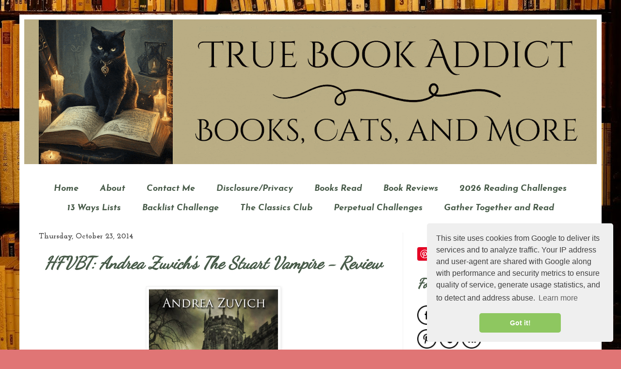

--- FILE ---
content_type: text/html; charset=UTF-8
request_url: https://www.truebookaddict.com/2014/10/hfvbt-andrea-zuvichs-stuart-vampire.html
body_size: 39472
content:
<!DOCTYPE html>
<html class='v2' dir='ltr' xmlns='http://www.w3.org/1999/xhtml' xmlns:b='http://www.google.com/2005/gml/b' xmlns:data='http://www.google.com/2005/gml/data' xmlns:expr='http://www.google.com/2005/gml/expr'>
<head>
<link href='https://www.blogger.com/static/v1/widgets/335934321-css_bundle_v2.css' rel='stylesheet' type='text/css'/>
<meta content='width=1100' name='viewport'/>
<meta content='text/html; charset=UTF-8' http-equiv='Content-Type'/>
<meta content='blogger' name='generator'/>
<link href='https://www.truebookaddict.com/favicon.ico' rel='icon' type='image/x-icon'/>
<link href='http://www.truebookaddict.com/2014/10/hfvbt-andrea-zuvichs-stuart-vampire.html' rel='canonical'/>
<link rel="alternate" type="application/atom+xml" title="True Book Addict...Books, Cats, and More - Atom" href="https://www.truebookaddict.com/feeds/posts/default" />
<link rel="alternate" type="application/rss+xml" title="True Book Addict...Books, Cats, and More - RSS" href="https://www.truebookaddict.com/feeds/posts/default?alt=rss" />
<link rel="service.post" type="application/atom+xml" title="True Book Addict...Books, Cats, and More - Atom" href="https://www.blogger.com/feeds/9057271795590627394/posts/default" />

<link rel="alternate" type="application/atom+xml" title="True Book Addict...Books, Cats, and More - Atom" href="https://www.truebookaddict.com/feeds/8692228914148832671/comments/default" />
<!--Can't find substitution for tag [blog.ieCssRetrofitLinks]-->
<link href='https://blogger.googleusercontent.com/img/b/R29vZ2xl/AVvXsEjQcJZlakOe6US9pEl2_eMey0yPvZG7PbIX9pGoeHTCIdb1au88_5VjUdTBwGPGAkttNLPHxr_utwiyhhZqdm8nLNRQ1JYvAjpYTQV2aDYXf8w-W50T_CnaYOj4oSw8yXXv5JA2lGsrunE/s1600/02_The+Stuart+Vampire.jpg' rel='image_src'/>
<meta content='http://www.truebookaddict.com/2014/10/hfvbt-andrea-zuvichs-stuart-vampire.html' property='og:url'/>
<meta content='HFVBT: Andrea Zuvich&#39;s The Stuart Vampire - Review ' property='og:title'/>
<meta content='&lt;meta name=&quot;p:domain_verify&quot; content=&quot;623e4fa81b67faa2295d2002bbd3702a&quot;/&gt;' property='og:description'/>
<meta content='https://blogger.googleusercontent.com/img/b/R29vZ2xl/AVvXsEjQcJZlakOe6US9pEl2_eMey0yPvZG7PbIX9pGoeHTCIdb1au88_5VjUdTBwGPGAkttNLPHxr_utwiyhhZqdm8nLNRQ1JYvAjpYTQV2aDYXf8w-W50T_CnaYOj4oSw8yXXv5JA2lGsrunE/w1200-h630-p-k-no-nu/02_The+Stuart+Vampire.jpg' property='og:image'/>
<title>True Book Addict...Books, Cats, and More: HFVBT: Andrea Zuvich's The Stuart Vampire - Review </title>
<style type='text/css'>@font-face{font-family:'Damion';font-style:normal;font-weight:400;font-display:swap;src:url(//fonts.gstatic.com/s/damion/v15/hv-XlzJ3KEUe_YZkZGw2EzJwV9J-.woff2)format('woff2');unicode-range:U+0100-02BA,U+02BD-02C5,U+02C7-02CC,U+02CE-02D7,U+02DD-02FF,U+0304,U+0308,U+0329,U+1D00-1DBF,U+1E00-1E9F,U+1EF2-1EFF,U+2020,U+20A0-20AB,U+20AD-20C0,U+2113,U+2C60-2C7F,U+A720-A7FF;}@font-face{font-family:'Damion';font-style:normal;font-weight:400;font-display:swap;src:url(//fonts.gstatic.com/s/damion/v15/hv-XlzJ3KEUe_YZkamw2EzJwVw.woff2)format('woff2');unicode-range:U+0000-00FF,U+0131,U+0152-0153,U+02BB-02BC,U+02C6,U+02DA,U+02DC,U+0304,U+0308,U+0329,U+2000-206F,U+20AC,U+2122,U+2191,U+2193,U+2212,U+2215,U+FEFF,U+FFFD;}@font-face{font-family:'Dancing Script';font-style:normal;font-weight:400;font-display:swap;src:url(//fonts.gstatic.com/s/dancingscript/v29/If2cXTr6YS-zF4S-kcSWSVi_sxjsohD9F50Ruu7BMSo3Rep8hNX6plRPjLo.woff2)format('woff2');unicode-range:U+0102-0103,U+0110-0111,U+0128-0129,U+0168-0169,U+01A0-01A1,U+01AF-01B0,U+0300-0301,U+0303-0304,U+0308-0309,U+0323,U+0329,U+1EA0-1EF9,U+20AB;}@font-face{font-family:'Dancing Script';font-style:normal;font-weight:400;font-display:swap;src:url(//fonts.gstatic.com/s/dancingscript/v29/If2cXTr6YS-zF4S-kcSWSVi_sxjsohD9F50Ruu7BMSo3ROp8hNX6plRPjLo.woff2)format('woff2');unicode-range:U+0100-02BA,U+02BD-02C5,U+02C7-02CC,U+02CE-02D7,U+02DD-02FF,U+0304,U+0308,U+0329,U+1D00-1DBF,U+1E00-1E9F,U+1EF2-1EFF,U+2020,U+20A0-20AB,U+20AD-20C0,U+2113,U+2C60-2C7F,U+A720-A7FF;}@font-face{font-family:'Dancing Script';font-style:normal;font-weight:400;font-display:swap;src:url(//fonts.gstatic.com/s/dancingscript/v29/If2cXTr6YS-zF4S-kcSWSVi_sxjsohD9F50Ruu7BMSo3Sup8hNX6plRP.woff2)format('woff2');unicode-range:U+0000-00FF,U+0131,U+0152-0153,U+02BB-02BC,U+02C6,U+02DA,U+02DC,U+0304,U+0308,U+0329,U+2000-206F,U+20AC,U+2122,U+2191,U+2193,U+2212,U+2215,U+FEFF,U+FFFD;}@font-face{font-family:'Josefin Sans';font-style:italic;font-weight:700;font-display:swap;src:url(//fonts.gstatic.com/s/josefinsans/v34/Qw3JZQNVED7rKGKxtqIqX5EUCGZ2dIn0FyA96fCTU4VRIizoc1jcEIK2Zv4.woff2)format('woff2');unicode-range:U+0102-0103,U+0110-0111,U+0128-0129,U+0168-0169,U+01A0-01A1,U+01AF-01B0,U+0300-0301,U+0303-0304,U+0308-0309,U+0323,U+0329,U+1EA0-1EF9,U+20AB;}@font-face{font-family:'Josefin Sans';font-style:italic;font-weight:700;font-display:swap;src:url(//fonts.gstatic.com/s/josefinsans/v34/Qw3JZQNVED7rKGKxtqIqX5EUCGZ2dIn0FyA96fCTU4VRIyzoc1jcEIK2Zv4.woff2)format('woff2');unicode-range:U+0100-02BA,U+02BD-02C5,U+02C7-02CC,U+02CE-02D7,U+02DD-02FF,U+0304,U+0308,U+0329,U+1D00-1DBF,U+1E00-1E9F,U+1EF2-1EFF,U+2020,U+20A0-20AB,U+20AD-20C0,U+2113,U+2C60-2C7F,U+A720-A7FF;}@font-face{font-family:'Josefin Sans';font-style:italic;font-weight:700;font-display:swap;src:url(//fonts.gstatic.com/s/josefinsans/v34/Qw3JZQNVED7rKGKxtqIqX5EUCGZ2dIn0FyA96fCTU4VRLSzoc1jcEIK2.woff2)format('woff2');unicode-range:U+0000-00FF,U+0131,U+0152-0153,U+02BB-02BC,U+02C6,U+02DA,U+02DC,U+0304,U+0308,U+0329,U+2000-206F,U+20AC,U+2122,U+2191,U+2193,U+2212,U+2215,U+FEFF,U+FFFD;}@font-face{font-family:'Josefin Sans';font-style:normal;font-weight:400;font-display:swap;src:url(//fonts.gstatic.com/s/josefinsans/v34/Qw3PZQNVED7rKGKxtqIqX5E-AVSJrOCfjY46_DjQbMlhLybpUVzEEaq2.woff2)format('woff2');unicode-range:U+0102-0103,U+0110-0111,U+0128-0129,U+0168-0169,U+01A0-01A1,U+01AF-01B0,U+0300-0301,U+0303-0304,U+0308-0309,U+0323,U+0329,U+1EA0-1EF9,U+20AB;}@font-face{font-family:'Josefin Sans';font-style:normal;font-weight:400;font-display:swap;src:url(//fonts.gstatic.com/s/josefinsans/v34/Qw3PZQNVED7rKGKxtqIqX5E-AVSJrOCfjY46_DjQbMhhLybpUVzEEaq2.woff2)format('woff2');unicode-range:U+0100-02BA,U+02BD-02C5,U+02C7-02CC,U+02CE-02D7,U+02DD-02FF,U+0304,U+0308,U+0329,U+1D00-1DBF,U+1E00-1E9F,U+1EF2-1EFF,U+2020,U+20A0-20AB,U+20AD-20C0,U+2113,U+2C60-2C7F,U+A720-A7FF;}@font-face{font-family:'Josefin Sans';font-style:normal;font-weight:400;font-display:swap;src:url(//fonts.gstatic.com/s/josefinsans/v34/Qw3PZQNVED7rKGKxtqIqX5E-AVSJrOCfjY46_DjQbMZhLybpUVzEEQ.woff2)format('woff2');unicode-range:U+0000-00FF,U+0131,U+0152-0153,U+02BB-02BC,U+02C6,U+02DA,U+02DC,U+0304,U+0308,U+0329,U+2000-206F,U+20AC,U+2122,U+2191,U+2193,U+2212,U+2215,U+FEFF,U+FFFD;}@font-face{font-family:'Josefin Slab';font-style:normal;font-weight:700;font-display:swap;src:url(//fonts.gstatic.com/s/josefinslab/v29/lW-swjwOK3Ps5GSJlNNkMalNpiZe_ldbOR4W776rR349KoKZAyOw3w.woff2)format('woff2');unicode-range:U+0000-00FF,U+0131,U+0152-0153,U+02BB-02BC,U+02C6,U+02DA,U+02DC,U+0304,U+0308,U+0329,U+2000-206F,U+20AC,U+2122,U+2191,U+2193,U+2212,U+2215,U+FEFF,U+FFFD;}</style>
<style id='page-skin-1' type='text/css'><!--
/*
-----------------------------------------------
Blogger Template Style
Name:     Simple
Designer: Blogger
URL:      www.blogger.com
----------------------------------------------- */
/* Content
----------------------------------------------- */
body {
font: normal normal 20px Josefin Sans;
color: #485b49;
background: #e07575 url(https://blogger.googleusercontent.com/img/a/AVvXsEgZd6Pa1kUc_3y0FJhMIVf9NtbTLBBqhYDpYxvQXmQ5q1snzFBK2juTszdzGEMDAF_s1NLi9u8_r4IqYGush50HUmnaXnwU08HzvMgObCDzcuSAL1SgATtiva9o_EgkTeJwrHJ9avzgaCNWDERrSHGteaxQth2gYLAtBZQQ26q_cyzC_BC6TajXynAXkng=s1600) repeat scroll bottom right;
padding: 0 40px 40px 40px;
}
html body .region-inner {
min-width: 0;
max-width: 100%;
width: auto;
}
h2 {
font-size: 22px;
}
a:link {
text-decoration:none;
color: #cc4247;
}
a:visited {
text-decoration:none;
color: #9c27b0;
}
a:hover {
text-decoration:underline;
color: #4285f4;
}
.body-fauxcolumn-outer .fauxcolumn-inner {
background: transparent none repeat scroll top left;
_background-image: none;
}
.body-fauxcolumn-outer .cap-top {
position: absolute;
z-index: 1;
height: 400px;
width: 100%;
}
.body-fauxcolumn-outer .cap-top .cap-left {
width: 100%;
background: transparent none repeat-x scroll top left;
_background-image: none;
}
.content-outer {
-moz-box-shadow: 0 0 40px rgba(0, 0, 0, .15);
-webkit-box-shadow: 0 0 5px rgba(0, 0, 0, .15);
-goog-ms-box-shadow: 0 0 10px #333333;
box-shadow: 0 0 40px rgba(0, 0, 0, .15);
margin-bottom: 1px;
}
.content-inner {
padding: 10px 10px;
}
.content-inner {
background-color: #ffffff;
}
/* Header
----------------------------------------------- */
.header-outer {
background: #000000 none repeat-x scroll 0 -400px;
_background-image: none;
}
.Header h1 {
font: italic bold 42px Damion;
color: #cc4247;
text-shadow: -1px -1px 1px rgba(0, 0, 0, .2);
}
.Header h1 a {
color: #cc4247;
}
.Header .description {
font-size: 140%;
color: #878787;
}
.header-inner .Header .titlewrapper {
padding: 22px 30px;
}
.header-inner .Header .descriptionwrapper {
padding: 0 30px;
}
/* Tabs
----------------------------------------------- */
.tabs-inner .section:first-child {
border-top: 1px solid #ffffff;
}
.tabs-inner .section:first-child ul {
margin-top: -1px;
border-top: 1px solid #ffffff;
border-left: 0 solid #ffffff;
border-right: 0 solid #ffffff;
}
.tabs-inner .widget ul {
background: #f9f9f9 url(//www.blogblog.com/1kt/simple/gradients_light.png) repeat-x scroll 0 -800px;
_background-image: none;
border-bottom: 1px solid #ffffff;
margin-top: 0;
margin-left: -30px;
margin-right: -30px;
}
.tabs-inner .widget li a {
display: inline-block;
padding: .6em 1em;
font: italic bold 18px Josefin Sans;
color: #485b49;
border-left: 1px solid #ffffff;
border-right: 1px solid #ffffff;
}
.tabs-inner .widget li:first-child a {
border-left: none;
}
.tabs-inner .widget li.selected a, .tabs-inner .widget li a:hover {
color: #e07575;
background-color: #f2f2f2;
text-decoration: none;
}
/* Columns
----------------------------------------------- */
.main-outer {
border-top: 0 solid #f2f2f2;
}
.fauxcolumn-left-outer .fauxcolumn-inner {
border-right: 1px solid #f2f2f2;
}
.fauxcolumn-right-outer .fauxcolumn-inner {
border-left: 1px solid #f2f2f2;
}
/* Headings
----------------------------------------------- */
div.widget > h2,
div.widget h2.title {
margin: 0 0 1em 0;
font: italic bold 28px Dancing Script;
color: #485b49;
}
/* Widgets
----------------------------------------------- */
.widget .zippy {
color: #e07575;
text-shadow: 2px 2px 1px rgba(0, 0, 0, .1);
}
.widget .popular-posts ul {
list-style: none;
}
/* Posts
----------------------------------------------- */
h2.date-header {
font: normal bold 16px Josefin Slab;
}
.date-header span {
background-color: transparent;
color: #444444;
padding: inherit;
letter-spacing: inherit;
margin: inherit;
}
.main-inner {
padding-top: 30px;
padding-bottom: 30px;
}
.main-inner .column-center-inner {
padding: 0 15px;
}
.main-inner .column-center-inner .section {
margin: 0 15px;
}
.post {
margin: 0 0 25px 0;
}
h3.post-title, .comments h4 {
font: italic bold 35px Dancing Script;
margin: .75em 0 0;
}
.post-body {
font-size: 110%;
line-height: 1.4;
position: relative;
}
.post-body img, .post-body .tr-caption-container, .Profile img, .Image img,
.BlogList .item-thumbnail img {
padding: 2px;
background: #ffffff;
border: 1px solid #f2f2f2;
-moz-box-shadow: 1px 1px 5px rgba(0, 0, 0, .1);
-webkit-box-shadow: 1px 1px 5px rgba(0, 0, 0, .1);
box-shadow: 1px 1px 5px rgba(0, 0, 0, .1);
}
.post-body img, .post-body .tr-caption-container {
padding: 5px;
}
.post-body .tr-caption-container {
color: #222222;
}
.post-body .tr-caption-container img {
padding: 0;
background: transparent;
border: none;
-moz-box-shadow: 0 0 0 rgba(0, 0, 0, .1);
-webkit-box-shadow: 0 0 0 rgba(0, 0, 0, .1);
box-shadow: 0 0 0 rgba(0, 0, 0, .1);
}
.post-header {
margin: 0 0 1.5em;
line-height: 1.6;
font-size: 90%;
}
.post-footer {
margin: 20px -2px 0;
padding: 5px 10px;
color: #7a7a7a;
background-color: #fdfdfd;
border-bottom: 1px solid #f2f2f2;
line-height: 1.6;
font-size: 90%;
}
#comments .comment-author {
padding-top: 1.5em;
border-top: 1px solid #f2f2f2;
background-position: 0 1.5em;
}
#comments .comment-author:first-child {
padding-top: 0;
border-top: none;
}
.avatar-image-container {
margin: .2em 0 0;
}
#comments .avatar-image-container img {
border: 1px solid #f2f2f2;
}
/* Comments
----------------------------------------------- */
.comments .comments-content .icon.blog-author {
background-repeat: no-repeat;
background-image: url([data-uri]);
}
.comments .comments-content .loadmore a {
border-top: 1px solid #e07575;
border-bottom: 1px solid #e07575;
}
.comments .comment-thread.inline-thread {
background-color: #fdfdfd;
}
.comments .continue {
border-top: 2px solid #e07575;
}
/* Accents
---------------------------------------------- */
.section-columns td.columns-cell {
border-left: 1px solid #f2f2f2;
}
.blog-pager {
background: transparent none no-repeat scroll top center;
}
.blog-pager-older-link, .home-link,
.blog-pager-newer-link {
background-color: #ffffff;
padding: 5px;
}
.footer-outer {
border-top: 0 dashed #bbbbbb;
}
/* Mobile
----------------------------------------------- */
body.mobile  {
background-size: auto;
}
.mobile .body-fauxcolumn-outer {
background: transparent none repeat scroll top left;
}
.mobile .body-fauxcolumn-outer .cap-top {
background-size: 100% auto;
}
.mobile .content-outer {
-webkit-box-shadow: 0 0 3px rgba(0, 0, 0, .15);
box-shadow: 0 0 3px rgba(0, 0, 0, .15);
}
.mobile .tabs-inner .widget ul {
margin-left: 0;
margin-right: 0;
}
.mobile .post {
margin: 0;
}
.mobile .main-inner .column-center-inner .section {
margin: 0;
}
.mobile .date-header span {
padding: 0.1em 10px;
margin: 0 -10px;
}
.mobile h3.post-title {
margin: 0;
}
.mobile .blog-pager {
background: transparent none no-repeat scroll top center;
}
.mobile .footer-outer {
border-top: none;
}
.mobile .main-inner, .mobile .footer-inner {
background-color: #ffffff;
}
.mobile-index-contents {
color: #485b49;
}
.mobile-link-button {
background-color: #cc4247;
}
.mobile-link-button a:link, .mobile-link-button a:visited {
color: #ffffff;
}
.mobile .tabs-inner .section:first-child {
border-top: none;
}
.mobile .tabs-inner .PageList .widget-content {
background-color: #f2f2f2;
color: #e07575;
border-top: 1px solid #ffffff;
border-bottom: 1px solid #ffffff;
}
.mobile .tabs-inner .PageList .widget-content .pagelist-arrow {
border-left: 1px solid #ffffff;
}
.PageList {text-align:center !important;}
.PageList li {display:inline !important; float:none !important;}
.tabs-cap-top, .tabs-cap-bottom, .tabs-outer, .PageList, .PageList ul, .PageList .widget-content {border:none !important; background:none !important; -moz-box-shadow:none !important; -webkit-box-shadow:none !important; box-shadow:none !important;}
.tabs-inner .section {border:none !important;}
.readingbg {
background: silver;
padding: 10px;
color: black;
}
.readingbg img{
float: left;
padding: 5px 10px 5px 5px;
width: 130px;
height: auto;
}
.clear{
clear:both;
}
.header {
text-align:center;
margin-top:35px;
}
.post-title {
text-align:center;
}
#header-inner {text-align:center !important;} #header-inner img {margin: 0 auto !important;}
--></style>
<style id='template-skin-1' type='text/css'><!--
body {
min-width: 1200px;
}
.content-outer, .content-fauxcolumn-outer, .region-inner {
min-width: 1200px;
max-width: 1200px;
_width: 1200px;
}
.main-inner .columns {
padding-left: 0px;
padding-right: 400px;
}
.main-inner .fauxcolumn-center-outer {
left: 0px;
right: 400px;
/* IE6 does not respect left and right together */
_width: expression(this.parentNode.offsetWidth -
parseInt("0px") -
parseInt("400px") + 'px');
}
.main-inner .fauxcolumn-left-outer {
width: 0px;
}
.main-inner .fauxcolumn-right-outer {
width: 400px;
}
.main-inner .column-left-outer {
width: 0px;
right: 100%;
margin-left: -0px;
}
.main-inner .column-right-outer {
width: 400px;
margin-right: -400px;
}
#layout {
min-width: 0;
}
#layout .content-outer {
min-width: 0;
width: 800px;
}
#layout .region-inner {
min-width: 0;
width: auto;
}
body#layout div.add_widget {
padding: 8px;
}
body#layout div.add_widget a {
margin-left: 32px;
}
#ContactForm1{
display: none !important;
}
--></style>
<script type='text/javascript'>
        (function(i,s,o,g,r,a,m){i['GoogleAnalyticsObject']=r;i[r]=i[r]||function(){
        (i[r].q=i[r].q||[]).push(arguments)},i[r].l=1*new Date();a=s.createElement(o),
        m=s.getElementsByTagName(o)[0];a.async=1;a.src=g;m.parentNode.insertBefore(a,m)
        })(window,document,'script','https://www.google-analytics.com/analytics.js','ga');
        ga('create', 'UA-61903999-1', 'auto', 'blogger');
        ga('blogger.send', 'pageview');
      </script>
<link href='https://www.blogger.com/dyn-css/authorization.css?targetBlogID=9057271795590627394&amp;zx=31839ad7-4fc0-4bf2-a2e4-dfe46ec10e53' media='none' onload='if(media!=&#39;all&#39;)media=&#39;all&#39;' rel='stylesheet'/><noscript><link href='https://www.blogger.com/dyn-css/authorization.css?targetBlogID=9057271795590627394&amp;zx=31839ad7-4fc0-4bf2-a2e4-dfe46ec10e53' rel='stylesheet'/></noscript>
<meta name='google-adsense-platform-account' content='ca-host-pub-1556223355139109'/>
<meta name='google-adsense-platform-domain' content='blogspot.com'/>

<!-- data-ad-client=ca-pub-3346478534003434 -->

</head>
<body class='loading variant-pale'>
<div class='navbar no-items section' id='navbar' name='Navbar'>
</div>
<div class='body-fauxcolumns'>
<div class='fauxcolumn-outer body-fauxcolumn-outer'>
<div class='cap-top'>
<div class='cap-left'></div>
<div class='cap-right'></div>
</div>
<div class='fauxborder-left'>
<div class='fauxborder-right'></div>
<div class='fauxcolumn-inner'>
</div>
</div>
<div class='cap-bottom'>
<div class='cap-left'></div>
<div class='cap-right'></div>
</div>
</div>
</div>
<div class='content'>
<div class='content-fauxcolumns'>
<div class='fauxcolumn-outer content-fauxcolumn-outer'>
<div class='cap-top'>
<div class='cap-left'></div>
<div class='cap-right'></div>
</div>
<div class='fauxborder-left'>
<div class='fauxborder-right'></div>
<div class='fauxcolumn-inner'>
</div>
</div>
<div class='cap-bottom'>
<div class='cap-left'></div>
<div class='cap-right'></div>
</div>
</div>
</div>
<div class='content-outer'>
<div class='content-cap-top cap-top'>
<div class='cap-left'></div>
<div class='cap-right'></div>
</div>
<div class='fauxborder-left content-fauxborder-left'>
<div class='fauxborder-right content-fauxborder-right'></div>
<div class='content-inner'>
<header>
<div class='header-outer'>
<div class='header-cap-top cap-top'>
<div class='cap-left'></div>
<div class='cap-right'></div>
</div>
<div class='fauxborder-left header-fauxborder-left'>
<div class='fauxborder-right header-fauxborder-right'></div>
<div class='region-inner header-inner'>
<div class='header section' id='header' name='Header'><div class='widget Header' data-version='1' id='Header1'>
<div id='header-inner'>
<a href='https://www.truebookaddict.com/' style='display: block'>
<img alt='True Book Addict...Books, Cats, and More' height='298px; ' id='Header1_headerimg' src='https://blogger.googleusercontent.com/img/a/AVvXsEhQ6cVUmCedhQooo3e5Q1rfsxiGW-xGkxbmialQGfUCgIxQZbee4phg5s3lWXSm02cF-iGamIr5eDDL0pHzph0EuICtmLC_dDg2r6QYxfRLYglYVo3siXTNRedUgkw3zpBgCOW8vkDzUwunyeEoKkGuorIQAadYSC2gbg1Zjtcm9Vjj0RQtHgolBpApPxQ=s1180' style='display: block' width='1180px; '/>
</a>
</div>
</div></div>
</div>
</div>
<div class='header-cap-bottom cap-bottom'>
<div class='cap-left'></div>
<div class='cap-right'></div>
</div>
</div>
</header>
<div class='tabs-outer'>
<div class='tabs-cap-top cap-top'>
<div class='cap-left'></div>
<div class='cap-right'></div>
</div>
<div class='fauxborder-left tabs-fauxborder-left'>
<div class='fauxborder-right tabs-fauxborder-right'></div>
<div class='region-inner tabs-inner'>
<div class='tabs no-items section' id='crosscol' name='Cross-Column'></div>
<div class='tabs section' id='crosscol-overflow' name='Cross-Column 2'><div class='widget PageList' data-version='1' id='PageList1'>
<h2>Pages</h2>
<div class='widget-content'>
<ul>
<li>
<a href='https://www.truebookaddict.com/'>Home</a>
</li>
<li>
<a href='http://thetruebookaddict.blogspot.com/p/about.html'>About</a>
</li>
<li>
<a href='https://www.truebookaddict.com/p/contact-me_2.html'>Contact Me</a>
</li>
<li>
<a href='http://www.truebookaddict.com/p/privacy-policy.html'>Disclosure/Privacy</a>
</li>
<li>
<a href='https://www.goodreads.com/review/list/1823219-michelle-stockard-miller?ref=nav_mybooks&shelf=read'>Books Read</a>
</li>
<li>
<a href='http://thetruebookaddict.blogspot.com/search/label/book%20review'>Book Reviews</a>
</li>
<li>
<a href='https://www.truebookaddict.com/p/2026-reading-challenges.html'>2026 Reading Challenges</a>
</li>
<li>
<a href='https://www.truebookaddict.com/p/daily-reading-challenge.html'>13 Ways Lists </a>
</li>
<li>
<a href='https://www.truebookaddict.com/p/backlist-challenge_3.html'>Backlist Challenge</a>
</li>
<li>
<a href='http://www.truebookaddict.com/p/the-classics-club.html'>The Classics Club</a>
</li>
<li>
<a href='https://www.truebookaddict.com/p/perpetual-challenges.html'>Perpetual Challenges</a>
</li>
<li>
<a href='https://www.gathertogetherread.com/'>Gather Together and Read</a>
</li>
</ul>
<div class='clear'></div>
</div>
</div></div>
</div>
</div>
<div class='tabs-cap-bottom cap-bottom'>
<div class='cap-left'></div>
<div class='cap-right'></div>
</div>
</div>
<div class='main-outer'>
<div class='main-cap-top cap-top'>
<div class='cap-left'></div>
<div class='cap-right'></div>
</div>
<div class='fauxborder-left main-fauxborder-left'>
<div class='fauxborder-right main-fauxborder-right'></div>
<div class='region-inner main-inner'>
<div class='columns fauxcolumns'>
<div class='fauxcolumn-outer fauxcolumn-center-outer'>
<div class='cap-top'>
<div class='cap-left'></div>
<div class='cap-right'></div>
</div>
<div class='fauxborder-left'>
<div class='fauxborder-right'></div>
<div class='fauxcolumn-inner'>
</div>
</div>
<div class='cap-bottom'>
<div class='cap-left'></div>
<div class='cap-right'></div>
</div>
</div>
<div class='fauxcolumn-outer fauxcolumn-left-outer'>
<div class='cap-top'>
<div class='cap-left'></div>
<div class='cap-right'></div>
</div>
<div class='fauxborder-left'>
<div class='fauxborder-right'></div>
<div class='fauxcolumn-inner'>
</div>
</div>
<div class='cap-bottom'>
<div class='cap-left'></div>
<div class='cap-right'></div>
</div>
</div>
<div class='fauxcolumn-outer fauxcolumn-right-outer'>
<div class='cap-top'>
<div class='cap-left'></div>
<div class='cap-right'></div>
</div>
<div class='fauxborder-left'>
<div class='fauxborder-right'></div>
<div class='fauxcolumn-inner'>
</div>
</div>
<div class='cap-bottom'>
<div class='cap-left'></div>
<div class='cap-right'></div>
</div>
</div>
<!-- corrects IE6 width calculation -->
<div class='columns-inner'>
<div class='column-center-outer'>
<div class='column-center-inner'>
<div class='main section' id='main' name='Main'><div class='widget Blog' data-version='1' id='Blog1'>
<div class='blog-posts hfeed'>

          <div class="date-outer">
        
<h2 class='date-header'><span>Thursday, October 23, 2014</span></h2>

          <div class="date-posts">
        
<div class='post-outer'>
<div class='post hentry uncustomized-post-template' itemprop='blogPost' itemscope='itemscope' itemtype='http://schema.org/BlogPosting'>
<meta content='https://blogger.googleusercontent.com/img/b/R29vZ2xl/AVvXsEjQcJZlakOe6US9pEl2_eMey0yPvZG7PbIX9pGoeHTCIdb1au88_5VjUdTBwGPGAkttNLPHxr_utwiyhhZqdm8nLNRQ1JYvAjpYTQV2aDYXf8w-W50T_CnaYOj4oSw8yXXv5JA2lGsrunE/s1600/02_The+Stuart+Vampire.jpg' itemprop='image_url'/>
<meta content='9057271795590627394' itemprop='blogId'/>
<meta content='8692228914148832671' itemprop='postId'/>
<a name='8692228914148832671'></a>
<h3 class='post-title entry-title' itemprop='name'>
HFVBT: Andrea Zuvich's The Stuart Vampire - Review 
</h3>
<div class='post-header'>
<div class='post-header-line-1'></div>
</div>
<div class='post-body entry-content' id='post-body-8692228914148832671' itemprop='description articleBody'>
<div class="separator" style="clear: both; text-align: center;">
<a href="https://blogger.googleusercontent.com/img/b/R29vZ2xl/AVvXsEjQcJZlakOe6US9pEl2_eMey0yPvZG7PbIX9pGoeHTCIdb1au88_5VjUdTBwGPGAkttNLPHxr_utwiyhhZqdm8nLNRQ1JYvAjpYTQV2aDYXf8w-W50T_CnaYOj4oSw8yXXv5JA2lGsrunE/s1600/02_The+Stuart+Vampire.jpg" imageanchor="1" style="margin-left: 1em; margin-right: 1em;"><img border="0" height="400" src="https://blogger.googleusercontent.com/img/b/R29vZ2xl/AVvXsEjQcJZlakOe6US9pEl2_eMey0yPvZG7PbIX9pGoeHTCIdb1au88_5VjUdTBwGPGAkttNLPHxr_utwiyhhZqdm8nLNRQ1JYvAjpYTQV2aDYXf8w-W50T_CnaYOj4oSw8yXXv5JA2lGsrunE/s1600/02_The+Stuart+Vampire.jpg" width="266" /></a></div>
<b><br /></b>
<b>My thoughts</b><br />
This book is a rare amalgamation of historical fiction and straight up horror. It's a fairly short novel so is easy to finish rather quickly, yet at times I almost put it aside. What kept me reading was the interesting premise and the meticulous historical detail.<br />
<br />
I found Griselda to be an horrific and unredeemable character, which is what the author intended, I'm sure. Just when I thought I couldn't take anymore of her over the top evil, the story shifts to Susanna's story and this was the part of the book that I found more developed character-wise. Susanna had a hard life beyond anything we could imagine. Her story shows very poignantly how precarious a woman's life could be in the 17th century.<br />
<br />
There were some slight grammatical and spelling errors in the book, but I do not usually take that into account in my reviews. I prefer to focus on the story and how it was told. Again, <b><i>The Stuart Vampire</i></b> is very well-researched and the horror elements are fantastic. However, the story seemed more a narration (except for Susanna's part) than the characters' experiences coming through as a story. That being said, it's well worth the read for anyone who appreciates historical detail and/or a great horror story.<br />
<br />
<div style="font-family: '';">
<b>About the book</b></div>
<div style="font-family: '';">
Publication Date: October 31, 2013</div>
<div style="font-family: '';">
Self-Published</div>
<div style="font-family: '';">
eBook; 215p</div>
<div style="font-family: '';">
Genre: Historical Fiction/Horror/Paranormal</div>
<div>
<div style="font-family: '';">
<br /></div>
<div style="font-family: '';">
<div style="background-color: white; color: #222222; font-family: tahoma, sans-serif; font-size: 12.800000190734863px;">
<a href="https://www.goodreads.com/book/show/18519087-the-stuart-vampire?ac=1" rel="attachment wp-att-4070" style="color: #1155cc;" target="_blank"><img alt="Add to GR Button" class="CToWUd" height="41" src="https://blogger.googleusercontent.com/img/proxy/AVvXsEhxG4GEMHU5E9Ay8rrirWk1VCJ0IZHqH8ZnfwPPVbEHMDc1Db5YKKl0y9X9SzaUWcglewjEBq2cxi4ym_89Zx7ffjnjXzKXT_BsNMgU7LR2bwbqbOMQ_WKAMOcPn64s2-b0bi3v89VIjcJ_8McPBFuQFN90Lw1i4HzHHB0YiPJkstM3AxxWCaYKzgBys24=s0-d-e1-ft" width="130" /></a></div>
<div style="background-color: white; color: #222222; font-family: tahoma, sans-serif; font-size: 12.800000190734863px;">
<br /></div>
Henry Stuart, Duke of Gloucester, the youngest brother of King Charles II is a handsome man with sound principles. When the twenty-year-old prince contracts smallpox in 1660, however, his life takes a decidedly sinister turn. Obsessed with Henry from afar, Contessa Griselda di Cuorenero &#8211; one of the Devil&#8217;s concubines &#8211; turns him into a vampire and plunges him into the world of night. But Henry soon discovers that not all horrors are of the paranormal kind&#8230;<br />
<br />
In the unnaturally close village of Coffin&#8217;s Bishop, Henry encounters a severely abused young woman &#8211; a woman who has suffered under humans who are more monstrous than vampires. Could love save them from the evil they have known? And at what cost?<br />
<br />
Henry must choose between his humanity and his monstrous, insatiable desire for human blood.<br />
<br />
From the author of &#8220;His Last Mistress,&#8221; The Stuart Vampire is a dark gothic tale in the vein of The Monk.<br />
<br /></div>
<div style="font-family: '';">
<b>Praise for The Stuart Vampire</b><br />
&#8220;An intriguing historical with a darkly gothic twist, I enjoyed The Stuart Vampire and would recommend it to anyone with a taste for period horror.&#8221; &#8211; Erin Davies.<br />
<br />
&#8220;Once again Ms. Zuvich brings the setting to life, she paints a vivid picture of the Restoration period &#8211; intertwined with drama &amp;amp; romance.&#8221; &#8211; (Amazon Review)<br />
<br />
&#8220;A great mix of historical fiction and vampires -what&#8217;s not to love?! I really enjoyed this book,I liked the unique blend of fact and fiction!<br />
A fascinating time period anyway,with the added bonus of introducing vampires into the Stuart line it kept me hooked until the end! The author obviously knows her Stuart and 17th Century history and facts were woven in amongst the drama of a secret darker world of evil,all happening during the time of the plague in London.The book was full of great descriptions of this time,I could almost smell it!! Would definitely recommend this book.&#8221; &#8211; (Amazon Review)<br />
<br /></div>
<div>
<div style="font-family: '';">
<b>Buy the Book</b></div>
<div style="font-family: '';">
<a href="http://www.amazon.com/Stuart-Vampire-Andrea-Zuvich-ebook/dp/B00GBN90O2/ref=sr_1_1?ie=UTF8&amp;qid=1408718012&amp;sr=8-1&amp;keywords=the+stuart+vampire">Amazon US</a></div>
<div style="font-family: '';">
<a href="http://www.amazon.co.uk/gp/product/B00GBN90O2/ref=as_li_ss_tl?ie=UTF8&amp;camp=1634&amp;creative=19450&amp;creativeASIN=B00GBN90O2&amp;linkCode=as2&amp;tag=andzuv17tcenl-21">Amazon UK</a></div>
<div style="font-family: '';">
<br /></div>
<div class="separator" style="clear: both; font-family: ''; text-align: center;">
</div>
<div style="font-family: '';">
<br /></div>
<div>
<div style="-webkit-text-stroke-width: 0px; color: black; font-family: ''; font-size: medium; font-style: normal; font-variant: normal; font-weight: normal; letter-spacing: normal; line-height: normal; margin: 0px; text-transform: none; white-space: normal; word-spacing: 0px;">
<b>About the Author</b></div>
Andrea (aka The Seventeenth Century Lady) is a 17th-century historian, historical consultant, and historical fiction authoress. His Last Mistress &#8211; a biographical fiction novella about the Duke of Monmouth and Lady Henrietta Wentworth was published by Endeavour Press, London in 2013. She received double BA degrees in History and Anthropology from the University of Central Florida, and continued her History studies with the University of Oxford and Princeton University. Zuvich has been filmed for NTR television in The Netherlands, talking about William III, and was recently on BBC Radio 4&#8217;s Woman&#8217;s Hour discussing Queen Anne. She was one of the original developers and leaders on The Garden History Tours at Kensington Palace, London. Zuvich lives in Windsor, England.<br />
<br />
For more information please visit Andrea&#8217;s <a href="http://andreazuvich.com/">website</a>. You can also connect with her on <a href="https://www.facebook.com/ZuvichAndrea?fref=ts">Facebook</a>, <a href="https://twitter.com/AndreaZuvich">Twitter</a>, and <a href="https://www.goodreads.com/author/show/7102652.Andrea_Zuvich">Goodreads</a>.</div>
</div>
</div>
<br />
<div class="separator" style="clear: both; text-align: center;">
</div>
<br />
<div style="font-family: '';">
<b>Visit other blogs on the tour</b>--<b><u><a href="http://hfvirtualbooktours.com/thestuartvampirelaunchparty/" rel="nofollow" target="_blank">Tour Schedule</a></u></b></div>
<div style="font-family: '';">
<b style="font-family: '';">Twitter Hashtag:&nbsp;</b>#TheStuartVampireBlogTour #HistoricalFiction #Horror #Paranormal</div>
<div style="font-family: '';">
<div style="margin: 0px;">
<b style="font-family: '';">Twitter Tags:&nbsp;</b>@hfvbt @@17thCenturyLady<br />
<br />
<b style="color: red; font-family: '';">A copy of this book was sent to me in exchange for an honest review. I was not monetarily compensated for providing it.</b><br />
<b style="color: red; font-family: '';"><br /></b></div>
</div>
<a href="http://photobucket.com/" target="_blank"><img alt="Photobucket" border="0" src="https://lh3.googleusercontent.com/blogger_img_proxy/AEn0k_s1_-w0Fx0Oy_JlTNpZDkNNnQJO0FID8BLl4tXq3x4E8FqPN9wDoUfSz78e15aCU8zV4o4VUznZ8ONP_E6K98OHUU0E3CV9Zfbhcr22_B0v7PRW2T3HMfs9FOyOr5hNGHKPCwirbdKUxs0k4AUC78wexnLD=s0-d"></a>

<br />
<br />
<a href="http://www.bloglovin.com/en/blog/2476488" target="_blank" title="Follow The True Book Addict on Bloglovin"><img alt="Follow on Bloglovin" border="0" src="https://lh3.googleusercontent.com/blogger_img_proxy/AEn0k_tdtk_pf2xA9_LpLGjNF8-RJEY1YMvl7euSVGoFm4MDXJM_1W6yl9vuWTn63kWOGNQ6XO5ecHdArbcAEKvuCojpCxojIqFAiSsZLqKISc0CKLb-qtLORHWN_YH2ik5yITc4Qw=s0-d"></a>
<div style='clear: both;'></div>
</div>
<div class='post-footer'>
<div class='post-footer-line post-footer-line-1'>
<span class='post-author vcard'>
Posted by
<span class='fn' itemprop='author' itemscope='itemscope' itemtype='http://schema.org/Person'>
<meta content='https://www.blogger.com/profile/03572227726980569386' itemprop='url'/>
<a class='g-profile' href='https://www.blogger.com/profile/03572227726980569386' rel='author' title='author profile'>
<span itemprop='name'>Michelle Stockard Miller</span>
</a>
</span>
</span>
<span class='post-timestamp'>
at
<meta content='http://www.truebookaddict.com/2014/10/hfvbt-andrea-zuvichs-stuart-vampire.html' itemprop='url'/>
<a class='timestamp-link' href='https://www.truebookaddict.com/2014/10/hfvbt-andrea-zuvichs-stuart-vampire.html' rel='bookmark' title='permanent link'><abbr class='published' itemprop='datePublished' title='2014-10-23T20:42:00-04:00'>8:42:00&#8239;PM</abbr></a>
</span>
<span class='post-comment-link'>
</span>
<span class='post-icons'>
<span class='item-action'>
<a href='https://www.blogger.com/email-post/9057271795590627394/8692228914148832671' title='Email Post'>
<img alt='' class='icon-action' height='13' src='https://resources.blogblog.com/img/icon18_email.gif' width='18'/>
</a>
</span>
<span class='item-control blog-admin pid-1315425738'>
<a href='https://www.blogger.com/post-edit.g?blogID=9057271795590627394&postID=8692228914148832671&from=pencil' title='Edit Post'>
<img alt='' class='icon-action' height='18' src='https://resources.blogblog.com/img/icon18_edit_allbkg.gif' width='18'/>
</a>
</span>
</span>
<div class='post-share-buttons goog-inline-block'>
<a class='goog-inline-block share-button sb-email' href='https://www.blogger.com/share-post.g?blogID=9057271795590627394&postID=8692228914148832671&target=email' target='_blank' title='Email This'><span class='share-button-link-text'>Email This</span></a><a class='goog-inline-block share-button sb-blog' href='https://www.blogger.com/share-post.g?blogID=9057271795590627394&postID=8692228914148832671&target=blog' onclick='window.open(this.href, "_blank", "height=270,width=475"); return false;' target='_blank' title='BlogThis!'><span class='share-button-link-text'>BlogThis!</span></a><a class='goog-inline-block share-button sb-twitter' href='https://www.blogger.com/share-post.g?blogID=9057271795590627394&postID=8692228914148832671&target=twitter' target='_blank' title='Share to X'><span class='share-button-link-text'>Share to X</span></a><a class='goog-inline-block share-button sb-facebook' href='https://www.blogger.com/share-post.g?blogID=9057271795590627394&postID=8692228914148832671&target=facebook' onclick='window.open(this.href, "_blank", "height=430,width=640"); return false;' target='_blank' title='Share to Facebook'><span class='share-button-link-text'>Share to Facebook</span></a><a class='goog-inline-block share-button sb-pinterest' href='https://www.blogger.com/share-post.g?blogID=9057271795590627394&postID=8692228914148832671&target=pinterest' target='_blank' title='Share to Pinterest'><span class='share-button-link-text'>Share to Pinterest</span></a>
</div>
</div>
<div class='post-footer-line post-footer-line-2'>
<span class='post-labels'>
Labels:
<a href='https://www.truebookaddict.com/search/label/17th%20century' rel='tag'>17th century</a>,
<a href='https://www.truebookaddict.com/search/label/2014%20releases' rel='tag'>2014 releases</a>,
<a href='https://www.truebookaddict.com/search/label/book%20review' rel='tag'>book review</a>,
<a href='https://www.truebookaddict.com/search/label/book%20tour' rel='tag'>book tour</a>,
<a href='https://www.truebookaddict.com/search/label/historical%20fiction' rel='tag'>historical fiction</a>,
<a href='https://www.truebookaddict.com/search/label/historical%20fiction%20virtual%20book%20tours' rel='tag'>historical fiction virtual book tours</a>,
<a href='https://www.truebookaddict.com/search/label/horror' rel='tag'>horror</a>,
<a href='https://www.truebookaddict.com/search/label/Restoration%20England' rel='tag'>Restoration England</a>
</span>
</div>
<div class='post-footer-line post-footer-line-3'>
<span class='post-location'>
</span>
</div>
</div>
</div>
<div class='comments' id='comments'>
<a name='comments'></a>
<h4>No comments:</h4>
<div id='Blog1_comments-block-wrapper'>
<dl class='avatar-comment-indent' id='comments-block'>
</dl>
</div>
<p class='comment-footer'>
<div class='comment-form'>
<a name='comment-form'></a>
<h4 id='comment-post-message'>Post a Comment</h4>
<p>Thank you for visiting and taking the time to comment. It means so much. <br /><br />I apologize for word verification, but as soon as I changed the settings from only users with Google accounts, I started receiving a ton of spam comments...within one hour of changing the settings. The bots are on high alert apparently. </p>
<a href='https://www.blogger.com/comment/frame/9057271795590627394?po=8692228914148832671&hl=en&saa=85391&origin=https://www.truebookaddict.com' id='comment-editor-src'></a>
<iframe allowtransparency='true' class='blogger-iframe-colorize blogger-comment-from-post' frameborder='0' height='410px' id='comment-editor' name='comment-editor' src='' width='100%'></iframe>
<script src='https://www.blogger.com/static/v1/jsbin/2830521187-comment_from_post_iframe.js' type='text/javascript'></script>
<script type='text/javascript'>
      BLOG_CMT_createIframe('https://www.blogger.com/rpc_relay.html');
    </script>
</div>
</p>
</div>
</div>

        </div></div>
      
</div>
<div class='blog-pager' id='blog-pager'>
<span id='blog-pager-newer-link'>
<a class='blog-pager-newer-link' href='https://www.truebookaddict.com/2014/10/hfvbt-yves-feys-floats-dark-shadow.html' id='Blog1_blog-pager-newer-link' title='Newer Post'>Newer Post</a>
</span>
<span id='blog-pager-older-link'>
<a class='blog-pager-older-link' href='https://www.truebookaddict.com/2014/10/cat-thursday-cats-in-art-6-halloween.html' id='Blog1_blog-pager-older-link' title='Older Post'>Older Post</a>
</span>
<a class='home-link' href='https://www.truebookaddict.com/'>Home</a>
</div>
<div class='clear'></div>
<div class='post-feeds'>
<div class='feed-links'>
Subscribe to:
<a class='feed-link' href='https://www.truebookaddict.com/feeds/8692228914148832671/comments/default' target='_blank' type='application/atom+xml'>Post Comments (Atom)</a>
</div>
</div>
</div></div>
</div>
</div>
<div class='column-left-outer'>
<div class='column-left-inner'>
<aside>
</aside>
</div>
</div>
<div class='column-right-outer'>
<div class='column-right-inner'>
<aside>
<div class='sidebar section' id='sidebar-right-1'><div class='widget ContactForm' data-version='1' id='ContactForm1'>
<h2 class='title'>Contact Form</h2>
<div class='contact-form-widget'>
<div class='form'>
<form name='contact-form'>
<p></p>
Name
<br/>
<input class='contact-form-name' id='ContactForm1_contact-form-name' name='name' size='30' type='text' value=''/>
<p></p>
Email
<span style='font-weight: bolder;'>*</span>
<br/>
<input class='contact-form-email' id='ContactForm1_contact-form-email' name='email' size='30' type='text' value=''/>
<p></p>
Message
<span style='font-weight: bolder;'>*</span>
<br/>
<textarea class='contact-form-email-message' cols='25' id='ContactForm1_contact-form-email-message' name='email-message' rows='5'></textarea>
<p></p>
<input class='contact-form-button contact-form-button-submit' id='ContactForm1_contact-form-submit' type='button' value='Send'/>
<p></p>
<div style='text-align: center; max-width: 222px; width: 100%'>
<p class='contact-form-error-message' id='ContactForm1_contact-form-error-message'></p>
<p class='contact-form-success-message' id='ContactForm1_contact-form-success-message'></p>
</div>
</form>
</div>
</div>
<div class='clear'></div>
</div><div class='widget HTML' data-version='1' id='HTML17'>
<div class='widget-content'>
<link rel="stylesheet" type="text/css" href="//cdnjs.cloudflare.com/ajax/libs/cookieconsent2/3.0.3/cookieconsent.min.css" />
<script src="//cdnjs.cloudflare.com/ajax/libs/cookieconsent2/3.0.3/cookieconsent.min.js"></script>
<script>
window.addEventListener("load", function(){
window.cookieconsent.initialise({
  "palette": {
    "popup": {
      "background": "#efefef",
      "text": "#404040"
    },
    "button": {
      "background": "#8ec760",
      "text": "#ffffff"
    }
  },
  "theme": "classic",
  "position": "bottom-right",
  "content": {
    "message": "This site uses cookies from Google to deliver its services and to analyze traffic. Your IP address and user-agent are shared with Google along with performance and security metrics to ensure quality of service, generate usage statistics, and to detect and address abuse.",
    "href": "https://policies.google.com/technologies/cookies"
  }
})});
</script>
</div>
<div class='clear'></div>
</div><div class='widget HTML' data-version='1' id='HTML42'>
<div class='widget-content'>
<a href="//www.pinterest.com/pin/create/button/" data-pin-do="buttonBookmark"  data-pin-color="white" data-pin-height="28"><img src="//assets.pinterest.com/images/pidgets/pinit_fg_en_rect_white_28.png" /></a>
<!-- Please call pinit.js only once per page -->
<script type="text/javascript" async defer src="//assets.pinterest.com/js/pinit.js"></script>
</div>
<div class='clear'></div>
</div><div class='widget HTML' data-version='1' id='HTML12'>
<h2 class='title'>Follow Me!</h2>
<div class='widget-content'>
<span style="text-align:center"><a href="http://www.facebook.com/truebookaddict" target="_blank"><img src="https://thumbs2.imgbox.com/1c/39/eUgBa3tE_t.jpg" width="40" alt="Facebook" /></a></span>
<span style="text-align:center"><a href="http://instagram.com/truebookaddict/" target="_blank"><img src="https://thumbs2.imgbox.com/80/6b/8eRG7XgT_t.jpg" width="40" alt="Instagram" /></a></span>
<span style="text-align:center"><a href="http://www.linkedin.com/in/michellestockardmiller" target="_blank"><img src="https://thumbs2.imgbox.com/9a/a0/bEzUDUqk_t.jpg" width="40" alt="LinkedIn" /></a></span>
<br />
<span style="text-align:center"><a href="http://www.pinterest.com/truebookaddict/" target="_blank"><img src="https://thumbs2.imgbox.com/1a/02/ge8SFOC3_t.jpg" width="40" alt="Pinterest" /></a></span>
<span style="text-align:center"><a href="http://truebookaddict.tumblr.com/" target="_blank"><img src="https://thumbs2.imgbox.com/44/28/fNLMRboX_t.jpg" width="40" alt="Tumblr" /></a></span>

<span style="text-align:center"><a href="http://www.truebookaddict.com/feeds/posts/default?alt=rss" target="_blank"><img src="https://thumbs2.imgbox.com/1d/de/KFwffxOd_t.jpg" width="40" alt="RSS Feed" /></a></span>
</div>
<div class='clear'></div>
</div><div class='widget HTML' data-version='1' id='HTML31'>
<div class='widget-content'>
<!-- Begin MailChimp Signup Form -->
<link href="//cdn-images.mailchimp.com/embedcode/slim-10_7.css" rel="stylesheet" type="text/css" />
<style type="text/css">
	#mc_embed_signup{background:#fff; clear:left; font:14px Helvetica,Arial,sans-serif; }
	/* Add your own MailChimp form style overrides in your site stylesheet or in this style block.
	   We recommend moving this block and the preceding CSS link to the HEAD of your HTML file. */
</style>
<div id="mc_embed_signup">
<form action="//truebookaddict.us5.list-manage.com/subscribe/post?u=25dbff65e7b6bb4aab29183d5&amp;id=a7b5657ad7" method="post" id="mc-embedded-subscribe-form" name="mc-embedded-subscribe-form" class="validate" target="_blank" novalidate>
    <div id="mc_embed_signup_scroll">
	<label for="mce-EMAIL">Follow via email!</label>
	<input type="email" value="" name="EMAIL" class="email" id="mce-EMAIL" placeholder="email address" required />
    <!-- real people should not fill this in and expect good things - do not remove this or risk form bot signups-->
    <div style="position: absolute; left: -5000px;" aria-hidden="true"><input type="text" name="b_25dbff65e7b6bb4aab29183d5_a7b5657ad7" tabindex="-1" value="" /></div>
    <div class="clear"><input type="submit" value="Subscribe" name="subscribe" id="mc-embedded-subscribe" class="button" /></div>
    </div>
</form>
</div>

<!--End mc_embed_signup-->
</div>
<div class='clear'></div>
</div><div class='widget Image' data-version='1' id='Image34'>
<div class='widget-content'>
<a href='http://www.truebookaddict.com/p/about.html'>
<img alt='' height='191' id='Image34_img' src='https://blogger.googleusercontent.com/img/b/R29vZ2xl/AVvXsEhcmtu5gxI6IPjhwsCa68GNq0cUHRkP_DAIgENiIHlcyepT3rmoN5ny1VyEw2oySuZ5FFOL8zOeOWNyBOYXEaC7tr8lbMHVDXp2jN1AJeRAbMCUDSpHS7Y9wQsvmyZBZeQeZAsjxxhdAf4/s340/My+Review+Policy.png' width='340'/>
</a>
<br/>
</div>
<div class='clear'></div>
</div><div class='widget HTML' data-version='1' id='HTML10'>
<div class='widget-content'>
<!-- Show static HTML/CSS as a placeholder in case js is not enabled - javascript include will override this if things work -->
      <style type="text/css" media="screen">
  .gr_custom_container_1609542425 {
    /* customize your Goodreads widget container here*/
    border: 1px solid gray;
    border-radius:10px;
    padding: 10px 5px 10px 5px;
    background-color: #FFFFFF;
    color: #000000;
    width: 300px
  }
  .gr_custom_header_1609542425 {
    /* customize your Goodreads header here*/
    border-bottom: 1px solid gray;
    width: 100%;
    margin-bottom: 5px;
    text-align: center;
    font-size: 120%
  }
  .gr_custom_each_container_1609542425 {
    /* customize each individual book container here */
    width: 100%;
    clear: both;
    margin-bottom: 10px;
    overflow: auto;
    padding-bottom: 4px;
    border-bottom: 1px solid #aaa;
  }
  .gr_custom_book_container_1609542425 {
    /* customize your book covers here */
    overflow: hidden;
    height: 160px;
      text-align: center;
      width: 100%;
  }
  .gr_custom_author_1609542425 {
    /* customize your author names here */
    font-size: 10px;
  }
  .gr_custom_tags_1609542425 {
    /* customize your tags here */
    font-size: 10px;
    color: gray;
  }
  .gr_custom_rating_1609542425 {
    /* customize your rating stars here */
    float: right;
  }
</style>

      <div id="gr_custom_widget_1609542425">
          <div class="gr_custom_container_1609542425">
    <h2 class="gr_custom_header_1609542425">
    <a style="text-decoration: none;" rel="nofollow" href="https://www.goodreads.com/review/list/1823219-michelle-stockard-miller?shelf=currently-reading&amp;utm_medium=api&amp;utm_source=custom_widget">Michelle&#39;s bookshelf: currently-reading</a>
    </h2>
      <div class="gr_custom_each_container_1609542425">
          <div class="gr_custom_book_container_1609542425">
            <a title="Lovecraft Country" rel="nofollow" href="https://www.goodreads.com/review/show/3501165108?utm_medium=api&amp;utm_source=custom_widget"><img alt="Lovecraft Country" border="0" src="https://i.gr-assets.com/images/S/compressed.photo.goodreads.com/books/1426040983l/25109947._SX98_.jpg" /></a>
          </div>
          <div class="gr_custom_title_1609542425">
            <a rel="nofollow" href="https://www.goodreads.com/review/show/3501165108?utm_medium=api&amp;utm_source=custom_widget">Lovecraft Country</a>
          </div>
          <div class="gr_custom_author_1609542425">
            by <a rel="nofollow" href="https://www.goodreads.com/author/show/40577.Matt_Ruff">Matt Ruff</a>
          </div>
      </div>
      <div class="gr_custom_each_container_1609542425">
          <div class="gr_custom_book_container_1609542425">
            <a title="The Ascent" rel="nofollow" href="https://www.goodreads.com/review/show/2457486016?utm_medium=api&amp;utm_source=custom_widget"><img alt="The Ascent" border="0" src="https://i.gr-assets.com/images/S/compressed.photo.goodreads.com/books/1389828561l/8154596._SX98_.jpg" /></a>
          </div>
          <div class="gr_custom_title_1609542425">
            <a rel="nofollow" href="https://www.goodreads.com/review/show/2457486016?utm_medium=api&amp;utm_source=custom_widget">The Ascent</a>
          </div>
          <div class="gr_custom_author_1609542425">
            by <a rel="nofollow" href="https://www.goodreads.com/author/show/3512996.Ronald_Malfi">Ronald Malfi</a>
          </div>
      </div>
      <div class="gr_custom_each_container_1609542425">
          <div class="gr_custom_book_container_1609542425">
            <a title="On Becoming a Novelist" rel="nofollow" href="https://www.goodreads.com/review/show/224623368?utm_medium=api&amp;utm_source=custom_widget"><img alt="On Becoming a Novelist" border="0" src="https://i.gr-assets.com/images/S/compressed.photo.goodreads.com/books/1330499431l/1052258._SX98_.jpg" /></a>
          </div>
          <div class="gr_custom_title_1609542425">
            <a rel="nofollow" href="https://www.goodreads.com/review/show/224623368?utm_medium=api&amp;utm_source=custom_widget">On Becoming a Novelist</a>
          </div>
          <div class="gr_custom_author_1609542425">
            by <a rel="nofollow" href="https://www.goodreads.com/author/show/481146.John_Gardner">John Gardner</a>
          </div>
      </div>
  <br style="clear: both"/>
  <center>
    <a rel="nofollow" href="https://www.goodreads.com/"><img alt="goodreads.com" style="border:0" src="https://www.goodreads.com/images/widget/widget_logo.gif" /></a>
  </center>
  <noscript>
    Share <a rel="nofollow" href="https://www.goodreads.com/">book reviews</a> and ratings with Michelle, and even join a <a rel="nofollow" href="https://www.goodreads.com/group">book club</a> on Goodreads.
  </noscript>
  </div>

      </div>
      <script src="https://www.goodreads.com/review/custom_widget/1823219.Michelle's%20bookshelf:%20currently-reading?cover_position=middle&cover_size=medium&num_books=5&order=a&shelf=currently-reading&show_author=1&show_cover=1&show_rating=0&show_review=0&show_tags=0&show_title=1&sort=date_updated&widget_bg_color=FFFFFF&widget_bg_transparent=&widget_border_width=1&widget_id=1609542425&widget_text_color=000000&widget_title_size=medium&widget_width=medium" type="text/javascript" charset="utf-8"></script>
</div>
<div class='clear'></div>
</div><div class='widget HTML' data-version='1' id='HTML8'>
<h2 class='title'>TBR Pile (the tip of the iceberg)</h2>
<div class='widget-content'>
<style type="text/css" media="screen">
        .gr_grid_container {
          /* customize grid container div here. eg: width: 500px; */
        }

        .gr_grid_book_container {
          /* customize book cover container div here */
          float: left;
          width: 39px;
          height: 60px;
          padding: 0px 0px;
          overflow: hidden;
        }
      </style>
      <div id="gr_grid_widget_1440233113">
        <!-- Show static html as a placeholder in case js is not enabled - javascript include will override this if things work -->
          <div class="gr_grid_container">
    <div class="gr_grid_book_container"><a href="https://www.goodreads.com/book/show/25143178-the-golden-lion" title="The Golden Lion: A Novel of Heroes in a Time of War"><img alt="The Golden Lion: A Novel of Heroes in a Time of War" border="0" src="https://d.gr-assets.com/books/1436460733s/25143178.jpg" /></a></div>
    <div class="gr_grid_book_container"><a href="https://www.goodreads.com/book/show/25317381-smoke" title="Smoke"><img alt="Smoke" border="0" src="https://d.gr-assets.com/books/1432906129s/25317381.jpg" /></a></div>
    <div class="gr_grid_book_container"><a href="https://www.goodreads.com/book/show/23845952-the-appearance-of-annie-van-sinderen" title="The Appearance of Annie van Sinderen"><img alt="The Appearance of Annie van Sinderen" border="0" src="https://d.gr-assets.com/books/1424981649s/23845952.jpg" /></a></div>
    <div class="gr_grid_book_container"><a href="https://www.goodreads.com/book/show/554793.Writer_s_Handbook" title="Writer's Handbook: Explorations in Writing and Publishing"><img alt="Writer's Handbook: Explorations in Writing and Publishing" border="0" src="https://d.gr-assets.com/books/1415582447s/554793.jpg" /></a></div>
    <div class="gr_grid_book_container"><a href="https://www.goodreads.com/book/show/23992482-dragon-day" title="Dragon Day (Ellie McEnroe, #3)"><img alt="Dragon Day" border="0" src="https://d.gr-assets.com/books/1436467040s/23992482.jpg" /></a></div>
    <div class="gr_grid_book_container"><a href="https://www.goodreads.com/book/show/23460961-the-race-for-paris" title="The Race for Paris"><img alt="The Race for Paris" border="0" src="https://d.gr-assets.com/books/1422519825s/23460961.jpg" /></a></div>
    <div class="gr_grid_book_container"><a href="https://www.goodreads.com/book/show/23638955-pretty-baby" title="Pretty Baby"><img alt="Pretty Baby" border="0" src="https://d.gr-assets.com/books/1438274437s/23638955.jpg" /></a></div>
    <div class="gr_grid_book_container"><a href="https://www.goodreads.com/book/show/23731820-dreams-of-gods-monsters" title="Dreams of Gods & Monsters (Daughter of Smoke & Bone, #3)"><img alt="Dreams of Gods & Monsters" border="0" src="https://d.gr-assets.com/books/1419182785s/23731820.jpg" /></a></div>
    <div class="gr_grid_book_container"><a href="https://www.goodreads.com/book/show/25228579-the-perfect-son" title="The Perfect Son"><img alt="The Perfect Son" border="0" src="https://d.gr-assets.com/books/1429633273s/25228579.jpg" /></a></div>
    <div class="gr_grid_book_container"><a href="https://www.goodreads.com/book/show/24965071-my-lady-viper" title="My Lady Viper"><img alt="My Lady Viper" border="0" src="https://d.gr-assets.com/books/1430403842s/24965071.jpg" /></a></div>
    <div class="gr_grid_book_container"><a href="https://www.goodreads.com/book/show/23281718-conversion" title="Conversion"><img alt="Conversion" border="0" src="https://d.gr-assets.com/books/1412530566s/23281718.jpg" /></a></div>
    <div class="gr_grid_book_container"><a href="https://www.goodreads.com/book/show/23492736-the-status-of-all-things" title="The Status of All Things"><img alt="The Status of All Things" border="0" src="https://d.gr-assets.com/books/1426466510s/23492736.jpg" /></a></div>
    <div class="gr_grid_book_container"><a href="https://www.goodreads.com/book/show/23215456-the-miniaturist" title="The Miniaturist: A Novel"><img alt="The Miniaturist: A Novel" border="0" src="https://d.gr-assets.com/books/1414450373s/23215456.jpg" /></a></div>
    <div class="gr_grid_book_container"><a href="https://www.goodreads.com/book/show/22693276-the-invention-of-fire" title="The Invention of Fire (John Gower, #2)"><img alt="The Invention of Fire" border="0" src="https://d.gr-assets.com/books/1413746501s/22693276.jpg" /></a></div>
    <div class="gr_grid_book_container"><a href="https://www.goodreads.com/book/show/23256785-the-dream-lover" title="The Dream Lover: A Novel of George Sand"><img alt="The Dream Lover: A Novel of George Sand" border="0" src="https://d.gr-assets.com/books/1411317180s/23256785.jpg" /></a></div>
    <div class="gr_grid_book_container"><a href="https://www.goodreads.com/book/show/21853670-scent-of-triumph" title="Scent of Triumph: A Novel of Perfume and Passion"><img alt="Scent of Triumph: A Novel of Perfume and Passion" border="0" src="https://d.gr-assets.com/books/1405301160s/21853670.jpg" /></a></div>
    <div class="gr_grid_book_container"><a href="https://www.goodreads.com/book/show/22675858-inspector-of-the-dead" title="Inspector of the Dead (Thomas De Quincey #2)"><img alt="Inspector of the Dead" border="0" src="https://d.gr-assets.com/books/1422811404s/22675858.jpg" /></a></div>
    <div class="gr_grid_book_container"><a href="https://www.goodreads.com/book/show/23215482-the-precious-one" title="The Precious One"><img alt="The Precious One" border="0" src="https://d.gr-assets.com/books/1414350187s/23215482.jpg" /></a></div>
    <div class="gr_grid_book_container"><a href="https://www.goodreads.com/book/show/22585891-mademoiselle-chanel" title="Mademoiselle Chanel"><img alt="Mademoiselle Chanel" border="0" src="https://d.gr-assets.com/books/1407339340s/22585891.jpg" /></a></div>
    <div class="gr_grid_book_container"><a href="https://www.goodreads.com/book/show/22548137-murder-on-the-champ-de-mars" title="Murder on the Champ de Mars"><img alt="Murder on the Champ de Mars" border="0" src="https://d.gr-assets.com/books/1410980958s/22548137.jpg" /></a></div>
  <noscript><br/>Share <a href="/">book reviews</a> and ratings with Michelle, and even join a <a href="/group">book club</a> on Goodreads.</noscript>
  </div>

      </div>
      <script src="https://www.goodreads.com/review/grid_widget/1823219.Michelle's%20to-read%20book%20montage?cover_size=small&hide_link=true&hide_title=true&num_books=64&order=d&shelf=to-read&sort=date_pub_edition&widget_id=1440233113" type="text/javascript" charset="utf-8"></script>
</div>
<div class='clear'></div>
</div><div class='widget Text' data-version='1' id='Text1'>
<div class='widget-content'>
<span style="font-weight: bold;">If books could have more, give more, be more, show more, they would still need readers who bring to them sound and smell and light and all the rest that can&#8217;t be in books.</span><br style="font-weight: bold;" /><span style="font-weight: bold;">The book needs you.</span><br style="font-weight: bold;" /><span style="font-weight: bold;">~Gary Paulsen</span>
</div>
<div class='clear'></div>
</div><div class='widget HTML' data-version='1' id='HTML9'>
<div class='widget-content'>
<a href='http://readtheprintedword.org'><img src="https://lh3.googleusercontent.com/blogger_img_proxy/AEn0k_u7pHYMcPkpvq1yTY-XHqBDqWGP_M4mowA0odGbV2QM-LfhXf3wk3gv2al3AEMVpFJ7wKsYr0_zcBY547hkQx0Hu_otOhWfq7qWoZovDzocvxY2Ybo1goYd6w=s0-d" alt="Read the Printed Word!" border="0"></a>
</div>
<div class='clear'></div>
</div><div class='widget Followers' data-version='1' id='Followers1'>
<h2 class='title'>Followers</h2>
<div class='widget-content'>
<div id='Followers1-wrapper'>
<div style='margin-right:2px;'>
<div><script type="text/javascript" src="https://apis.google.com/js/platform.js"></script>
<div id="followers-iframe-container"></div>
<script type="text/javascript">
    window.followersIframe = null;
    function followersIframeOpen(url) {
      gapi.load("gapi.iframes", function() {
        if (gapi.iframes && gapi.iframes.getContext) {
          window.followersIframe = gapi.iframes.getContext().openChild({
            url: url,
            where: document.getElementById("followers-iframe-container"),
            messageHandlersFilter: gapi.iframes.CROSS_ORIGIN_IFRAMES_FILTER,
            messageHandlers: {
              '_ready': function(obj) {
                window.followersIframe.getIframeEl().height = obj.height;
              },
              'reset': function() {
                window.followersIframe.close();
                followersIframeOpen("https://www.blogger.com/followers/frame/9057271795590627394?colors\x3dCgt0cmFuc3BhcmVudBILdHJhbnNwYXJlbnQaByM0ODViNDkiByNjYzQyNDcqByNmZmZmZmYyByM0ODViNDk6ByM0ODViNDlCByNjYzQyNDdKByNlMDc1NzVSByNjYzQyNDdaC3RyYW5zcGFyZW50\x26pageSize\x3d21\x26hl\x3den\x26origin\x3dhttps://www.truebookaddict.com");
              },
              'open': function(url) {
                window.followersIframe.close();
                followersIframeOpen(url);
              }
            }
          });
        }
      });
    }
    followersIframeOpen("https://www.blogger.com/followers/frame/9057271795590627394?colors\x3dCgt0cmFuc3BhcmVudBILdHJhbnNwYXJlbnQaByM0ODViNDkiByNjYzQyNDcqByNmZmZmZmYyByM0ODViNDk6ByM0ODViNDlCByNjYzQyNDdKByNlMDc1NzVSByNjYzQyNDdaC3RyYW5zcGFyZW50\x26pageSize\x3d21\x26hl\x3den\x26origin\x3dhttps://www.truebookaddict.com");
  </script></div>
</div>
</div>
<div class='clear'></div>
</div>
</div><div class='widget Image' data-version='1' id='Image23'>
<h2>Michelle Stockard Miller</h2>
<div class='widget-content'>
<a href='https://www.facebook.com/michellestockardmiller'>
<img alt='Michelle Stockard Miller' height='200' id='Image23_img' src='https://blogger.googleusercontent.com/img/b/R29vZ2xl/AVvXsEhFjXwoEYXUXydQbM0Qwmiw76z9YbbgrrDbeUY1L8_0JFkaoYLG_pkRN7yuICxQ8eSadlCYBIkiq27LdZ5fUg5rNzdrMOZjyM7pW_PXChzt0c0CxFOiy_4294e_L2hFnQn6HDcW3aqebb4/s1600/icons8-facebook-200.png' width='200'/>
</a>
<br/>
</div>
<div class='clear'></div>
</div><div class='widget Stats' data-version='1' id='Stats1'>
<h2>Total Pageviews</h2>
<div class='widget-content'>
<div id='Stats1_content' style='display: none;'>
<span class='counter-wrapper text-counter-wrapper' id='Stats1_totalCount'>
</span>
<div class='clear'></div>
</div>
</div>
</div><div class='widget BlogSearch' data-version='1' id='BlogSearch1'>
<h2 class='title'>Search This Blog</h2>
<div class='widget-content'>
<div id='BlogSearch1_form'>
<form action='https://www.truebookaddict.com/search' class='gsc-search-box' target='_top'>
<table cellpadding='0' cellspacing='0' class='gsc-search-box'>
<tbody>
<tr>
<td class='gsc-input'>
<input autocomplete='off' class='gsc-input' name='q' size='10' title='search' type='text' value=''/>
</td>
<td class='gsc-search-button'>
<input class='gsc-search-button' title='search' type='submit' value='Search'/>
</td>
</tr>
</tbody>
</table>
</form>
</div>
</div>
<div class='clear'></div>
</div><div class='widget HTML' data-version='1' id='HTML33'>
<h2 class='title'>Find out about my readathons here</h2>
<div class='widget-content'>
<div class="seasons-of-reading-button" style="width: 381px; margin: 0 auto;"> <a href="https://seasonsreading.blogspot.com" rel="nofollow" target="_blank"> <img src="https://images2.imgbox.com/27/19/iwA3wugy_o.jpg" alt="image host" alt="Seasons of Reading" width="381" height="319" /> </a> </div>
</div>
<div class='clear'></div>
</div><div class='widget HTML' data-version='1' id='HTML29'>
<h2 class='title'>#TuesBookTalk - Join us on Goodreads &amp; we now chat on Slack!</h2>
<div class='widget-content'>
<style type="text/css" media="screen"> .gr_grid_container { /* customize grid container div here. eg: width: 500px; */ } .gr_grid_book_container { /* customize book cover container div here */ float: left; width: 39px; height: 60px; padding: 0px 0px; overflow: hidden; } </style><div id="gr_grid_widget_1357085947"><!-- Show static html as a placeholder in case js is not enabled - javascript include will override this if things work --> 	<div id="gr_group_widget_37584">
		<div style="border: 2px solid #EBE8D5; -moz-border-radius:10px; padding: 10px">
        <a href="http://www.goodreads.com/group/show/37584-tuesbooktalk-read-a-longs?utm_medium=api&amp;utm_source=group_widget" style="font-family:verdana,arial,helvetica,sans-serif;color: #666600;font-size:14px;">TuesBookTalk Read-a-Longs's currently-reading b...</a>    	<br style="clear:both"/>
    	<a href="http://www.goodreads.com/group/show/37584-tuesbooktalk-read-a-longs?utm_medium=api&amp;utm_source=group_widget" style="float: left; padding-right: 10px" title="TuesBookTalk Read-a-Longs"><img alt="TuesBookTalk Read-a-Longs" border="0" src="https://lh3.googleusercontent.com/blogger_img_proxy/AEn0k_tKmaSS8JfmBYkSHQ5mJDIGMC-y9B9tOjoSF4PwR7RohZRd_sbH2csGrEH21Pg5PRDVjznS3PIrtaDkzop9MFx11UPMwYhQByhJ33mhM2yINx5dGhxyIq0=s0-d" width="75"></a>    	<span style="color: #999;font-size:0.8em">76 members<br/></span>
    	<span style="font-size:0.8em">A group for the TuesBookTalk Readalongs on Twitter.  We meet every Tuesday night at 9:30pm ET/8:3...</span><br style="clear:both"/>
		  <div class="gr_grid_container">
				<h3>Books we're currently reading</h3>
      			<div style="padding: 5px 0px">
        			<a href="http://www.goodreads.com/book/show/490792.Les_Mis_rables?utm_medium=api&amp;utm_source=group_widget" style="float: left; padding-right: 10px" title="Les Misérables: Volume One"><img alt="Les Misérables: Volume One" border="0" src="https://lh3.googleusercontent.com/blogger_img_proxy/AEn0k_vibnN41ZL-rNEFseA66EtZyzMTmka-3CANZNFkDQaddtGcQG7v7Zr2Mi6X_Y98q9Mr2W9koddLmi2S_iopGAluDokQFdZBCEmfQaSSE0239WbYtTW96w=s0-d"></a>
            	<a href="http://www.goodreads.com/book/show/490792.Les_Mis_rables?utm_medium=api&amp;utm_source=group_widget">Les Misérables: Volume One</a><br/>
            	by <a href="http://www.goodreads.com/author/show/13661.Victor_Hugo?utm_medium=api&amp;utm_source=group_widget">Victor Hugo</a><br/>
         				<span style="color: #999;">Start date: January  1, 2013</span>
      			</div>
       			<br style="clear:both"/>
      			<div style="padding: 5px 0px">
        			<a href="http://www.goodreads.com/book/show/841077.Les_Mis_rables?utm_medium=api&amp;utm_source=group_widget" style="float: left; padding-right: 10px" title="Les Misérables: Volume Two"><img alt="Les Misérables: Volume Two" border="0" src="https://lh3.googleusercontent.com/blogger_img_proxy/AEn0k_uI565DJipNzlB2e_h8JGk7irKSgdO_kYwx07iKSWNRVuc4X-wLDuaaQc4VC-pmKpoSqzvUWmRPOLVsuE2cFJCqXa3EiRAL0xKfqwnO7DBjRTo6RzTD=s0-d"></a>
            	<a href="http://www.goodreads.com/book/show/841077.Les_Mis_rables?utm_medium=api&amp;utm_source=group_widget">Les Misérables: Volume Two</a><br/>
            	by <a href="http://www.goodreads.com/author/show/13661.Victor_Hugo?utm_medium=api&amp;utm_source=group_widget">Victor Hugo</a><br/>
         				<span style="color: #999;">Start date: January  1, 2013</span>
      			</div>
       			<br style="clear:both"/>
				<br style="clear: both"/><br/><a href="http://www.goodreads.com/group/show/37584-tuesbooktalk-read-a-longs?utm_medium=api&amp;utm_source=group_widget" class="gr_grid_branding" style="font-size: .9em; color: #382110; text-decoration: none; float: right; clear: both">View this group on Goodreads &raquo;</a>
		  	<noscript><br/>Share <a href="http://www.goodreads.com">book reviews</a> and ratings with TuesBookTalk Read-a-Longs, and even join a <a href="http://www.goodreads.com/group/">book club</a> on Goodreads.</noscript>
				<br style="clear: both"/>
		  </div>
		</div>
	</div>
</div><script src="//www.goodreads.com/group/widget/37584.TuesBookTalk%20Read-a-Longs&#39;s%20currently-reading%20book%20montage?cover_size=small&amp;num_books&amp;order=a&amp;shelf=currently-reading&amp;sort=date_added&amp;widget_id=1357085947" type="text/javascript" charset="utf-8"></script>
</div>
<div class='clear'></div>
</div><div class='widget Image' data-version='1' id='Image40'>
<h2>Love cats?  Join us!</h2>
<div class='widget-content'>
<a href='http://thetruebookaddict.blogspot.com/search/label/cat%20thursday'>
<img alt='Love cats?  Join us!' height='340' id='Image40_img' src='https://blogger.googleusercontent.com/img/a/AVvXsEj5FpQCcS1mMvqagYeErSShzv_U4V5xl2Xi5vWNMNFKpoEIvBijwgVEr8q_PqZscHI2ssQhF-5_jWQcU4qfb1ryQkYZw_6GHMZZ-enVx5vUTLtkQDEScEA7kJFWLrC-PSXQFVoYaWhat6sOVQR1jjN6flbo8gZvr5iZSPoBRUHs-j3MXLZKfbyWqDoNBeM=s340' width='340'/>
</a>
<br/>
<span class='caption'>Second and fourth Thursday each month</span>
</div>
<div class='clear'></div>
</div><div class='widget Image' data-version='1' id='Image15'>
<h2>The Kitties</h2>
<div class='widget-content'>
<a href='http://thetruebookaddict.blogspot.com/2009/09/all-about-alice.html'>
<img alt='The Kitties' height='655' id='Image15_img' src='https://blogger.googleusercontent.com/img/b/R29vZ2xl/AVvXsEhJcGqgs3fdr_-hJK5cs7Ie15Ju89Wfspwmn4ynAjJMIROVwgehtQSUoK2ALODZ60AlBhjKGfMuofJX_c16ehTMJ0iPACyWo_svGKDXoZsZjMUJM2CKja_1fBq21AbQ22PasKKn__oCkBM/' width='706'/>
</a>
<br/>
<span class='caption'>All about Alice (RIP Feb 24, 2007 - June 13, 2021)</span>
</div>
<div class='clear'></div>
</div><div class='widget Image' data-version='1' id='Image50'>
<div class='widget-content'>
<a href='http://thetruebookaddict.blogspot.com/2012/03/cat-thursdayan-extra-special-edition.html'>
<img alt='' height='512' id='Image50_img' src='https://blogger.googleusercontent.com/img/b/R29vZ2xl/AVvXsEjS19RWvj_G-eIJULkxyf2vqNAJzAZx2-WrYT381XCv7ehoocHe7Gc3OzT0CvRhc52DD9RxNOmM8rHAjyttydT8YFNZ7bGl8hCxRoHxzkQwhLB_Fa4ZLKfhhnu1vodKKprm1Zxpc3mHh-s/s512/IMG_20210120_143810764.jpg' width='275'/>
</a>
<br/>
<span class='caption'>All about Arya</span>
</div>
<div class='clear'></div>
</div><div class='widget Image' data-version='1' id='Image22'>
<div class='widget-content'>
<a href='https://www.truebookaddict.com/2020/09/catthursday-meet-merida-brienne-kittens.html'>
<img alt='' height='208' id='Image22_img' src='https://blogger.googleusercontent.com/img/a/AVvXsEhLoGa3jck6DIFF4tjncN4LvfAPpGTivsS7LHlFZkZFydVkCNBIoButS8ScRyQYpvHlBKGgpkwLWKh5by7C-8mbNfCXixH7GeMhjoiMC9ztEuf76rppQ-qNIn5uqQiXuT-Idvu731osvfIXw91nmc3yz3mWhXQaClhQmQYUEINtxcAP8OTE3AJb1yKzkHY=s340' width='340'/>
</a>
<br/>
<span class='caption'>All about Merida</span>
</div>
<div class='clear'></div>
</div><div class='widget HTML' data-version='1' id='HTML20'>
<h2 class='title'>Grab My Button</h2>
<div class='widget-content'>
<div class="grab-button" style="width: 360px; margin: 0 auto;">
<img src="https://images2.imgbox.com/7f/06/sk0rZIUT_o.jpg" alt="grab button for True Book Addict" width="360" height="360" />
<div style="margin: 0;
padding: 0;
border: 1px solid #dcdcdc;
background-color: #ffffff;
color: #000000;
width: 360px;
height: -1px;
overflow: scroll;">
&lt;div class="true-book-addict-button" style="width: 380px; margin: 0 auto;">
&lt;a href="http://www.truebookaddict.com" rel="nofollow" target="_blank">
&lt;img src="https://images2.imgbox.com/7f/06/sk0rZIUT_o.jpg" alt="True Book Addict" width="360" height="360" />
&lt;/a>
&lt;/div>
</div>
</div>
</div>
<div class='clear'></div>
</div><div class='widget HTML' data-version='1' id='HTML26'>
<h2 class='title'>My sister blog...Horror reviews</h2>
<div class='widget-content'>
<div class="castle-macabre-button" style="width: 377px; margin: 0 auto;"> <a href="http://castlemacabre.blogspot.com" rel="nofollow" target="_blank"> <img src="https://images2.imgbox.com/76/4f/0hKNZ0X2_o.jpg" alt="Castle Macabre" width="377" height="377" /> </a> </div>
</div>
<div class='clear'></div>
</div><div class='widget Image' data-version='1' id='Image3'>
<div class='widget-content'>
<a href='https://castlemacabre.blogspot.com/2023/12/2024-i-read-horror-year-round-reading.html'>
<img alt='' height='191' id='Image3_img' src='https://blogger.googleusercontent.com/img/a/AVvXsEhkIaeCRUlmrG10bhhqFvMBKH7MPdmNHzZ7Q5HsUuCLvbL_2iwNIKGz7tj2NpTsCCOpQ3ub92GvKkLBUUqwavyfCDdi4WnN1joggha5rwU3fIbe5M9uY5qFffI1G-vGtZxeJPkbkxfS_0rdizYTONvZ9wrZ_RNwHfJWqq5fRF9eTDzayrEXaXXd-luoNJ8=s340' width='340'/>
</a>
<br/>
</div>
<div class='clear'></div>
</div><div class='widget HTML' data-version='1' id='HTML15'>
<div class='widget-content'>
<div class="yuletide-spirit-button" style="width: 290px; margin: 0 auto;"> <a href="http://yuletidespirit.blogspot.com" rel="nofollow" target="_blank"> <img src="https://images2.imgbox.com/38/37/vM2wNpfz_o.jpg" alt="Yuletide Spirit" width="290" height="435" /> </a> </div>
<br />
<div class="gather-together-and-read-button" style="width: 350px; margin: 0 auto;"> <a href="http://www.gathertogetherread.com/" rel="nofollow" target="_blank"> <img src="https://images2.imgbox.com/56/30/N0TZ16rz_o.jpg" alt="Gather Together and Read" width="350" height="233" /> </a> </div>
<span style="font-weight:bold;">A community for reading challenges and read-alongs</span>
<br />
<span style="font-weight:bold;">Yearly Challenges:</span>
<br />
1000 Books Project
<br/>
Book to Movie Reading Challenge
<br />
Read Your Shelf Reading Challenge
<br />
<span style="font-weight:bold;">Perpetual Challenges:<span style="font-weight:bold;"><span style="font-weight:bold;"></span></span></span>
<br />
13 Ways of Looking at The Lifetime Reading Plan
<br />
The Michener Challenge
<br />
The Never-Ending Anne Rice Challenge
<br />
The Stephen King Challenge
<br />
<span style="font-weight:bold;">Long-Term Challenges:</span>
<br />
The Fantasy Project
<br />
A Non-Fiction Adventure
</div>
<div class='clear'></div>
</div><div class='widget BlogArchive' data-version='1' id='BlogArchive1'>
<h2>Blog Archive</h2>
<div class='widget-content'>
<div id='ArchiveList'>
<div id='BlogArchive1_ArchiveList'>
<ul class='hierarchy'>
<li class='archivedate collapsed'>
<a class='toggle' href='javascript:void(0)'>
<span class='zippy'>

        &#9658;&#160;
      
</span>
</a>
<a class='post-count-link' href='https://www.truebookaddict.com/2026/'>
2026
</a>
<span class='post-count' dir='ltr'>(4)</span>
<ul class='hierarchy'>
<li class='archivedate collapsed'>
<a class='toggle' href='javascript:void(0)'>
<span class='zippy'>

        &#9658;&#160;
      
</span>
</a>
<a class='post-count-link' href='https://www.truebookaddict.com/2026/01/'>
January
</a>
<span class='post-count' dir='ltr'>(4)</span>
</li>
</ul>
</li>
</ul>
<ul class='hierarchy'>
<li class='archivedate collapsed'>
<a class='toggle' href='javascript:void(0)'>
<span class='zippy'>

        &#9658;&#160;
      
</span>
</a>
<a class='post-count-link' href='https://www.truebookaddict.com/2025/'>
2025
</a>
<span class='post-count' dir='ltr'>(33)</span>
<ul class='hierarchy'>
<li class='archivedate collapsed'>
<a class='toggle' href='javascript:void(0)'>
<span class='zippy'>

        &#9658;&#160;
      
</span>
</a>
<a class='post-count-link' href='https://www.truebookaddict.com/2025/12/'>
December
</a>
<span class='post-count' dir='ltr'>(2)</span>
</li>
</ul>
<ul class='hierarchy'>
<li class='archivedate collapsed'>
<a class='toggle' href='javascript:void(0)'>
<span class='zippy'>

        &#9658;&#160;
      
</span>
</a>
<a class='post-count-link' href='https://www.truebookaddict.com/2025/11/'>
November
</a>
<span class='post-count' dir='ltr'>(2)</span>
</li>
</ul>
<ul class='hierarchy'>
<li class='archivedate collapsed'>
<a class='toggle' href='javascript:void(0)'>
<span class='zippy'>

        &#9658;&#160;
      
</span>
</a>
<a class='post-count-link' href='https://www.truebookaddict.com/2025/10/'>
October
</a>
<span class='post-count' dir='ltr'>(5)</span>
</li>
</ul>
<ul class='hierarchy'>
<li class='archivedate collapsed'>
<a class='toggle' href='javascript:void(0)'>
<span class='zippy'>

        &#9658;&#160;
      
</span>
</a>
<a class='post-count-link' href='https://www.truebookaddict.com/2025/09/'>
September
</a>
<span class='post-count' dir='ltr'>(1)</span>
</li>
</ul>
<ul class='hierarchy'>
<li class='archivedate collapsed'>
<a class='toggle' href='javascript:void(0)'>
<span class='zippy'>

        &#9658;&#160;
      
</span>
</a>
<a class='post-count-link' href='https://www.truebookaddict.com/2025/08/'>
August
</a>
<span class='post-count' dir='ltr'>(2)</span>
</li>
</ul>
<ul class='hierarchy'>
<li class='archivedate collapsed'>
<a class='toggle' href='javascript:void(0)'>
<span class='zippy'>

        &#9658;&#160;
      
</span>
</a>
<a class='post-count-link' href='https://www.truebookaddict.com/2025/07/'>
July
</a>
<span class='post-count' dir='ltr'>(2)</span>
</li>
</ul>
<ul class='hierarchy'>
<li class='archivedate collapsed'>
<a class='toggle' href='javascript:void(0)'>
<span class='zippy'>

        &#9658;&#160;
      
</span>
</a>
<a class='post-count-link' href='https://www.truebookaddict.com/2025/06/'>
June
</a>
<span class='post-count' dir='ltr'>(3)</span>
</li>
</ul>
<ul class='hierarchy'>
<li class='archivedate collapsed'>
<a class='toggle' href='javascript:void(0)'>
<span class='zippy'>

        &#9658;&#160;
      
</span>
</a>
<a class='post-count-link' href='https://www.truebookaddict.com/2025/05/'>
May
</a>
<span class='post-count' dir='ltr'>(3)</span>
</li>
</ul>
<ul class='hierarchy'>
<li class='archivedate collapsed'>
<a class='toggle' href='javascript:void(0)'>
<span class='zippy'>

        &#9658;&#160;
      
</span>
</a>
<a class='post-count-link' href='https://www.truebookaddict.com/2025/04/'>
April
</a>
<span class='post-count' dir='ltr'>(3)</span>
</li>
</ul>
<ul class='hierarchy'>
<li class='archivedate collapsed'>
<a class='toggle' href='javascript:void(0)'>
<span class='zippy'>

        &#9658;&#160;
      
</span>
</a>
<a class='post-count-link' href='https://www.truebookaddict.com/2025/03/'>
March
</a>
<span class='post-count' dir='ltr'>(2)</span>
</li>
</ul>
<ul class='hierarchy'>
<li class='archivedate collapsed'>
<a class='toggle' href='javascript:void(0)'>
<span class='zippy'>

        &#9658;&#160;
      
</span>
</a>
<a class='post-count-link' href='https://www.truebookaddict.com/2025/02/'>
February
</a>
<span class='post-count' dir='ltr'>(3)</span>
</li>
</ul>
<ul class='hierarchy'>
<li class='archivedate collapsed'>
<a class='toggle' href='javascript:void(0)'>
<span class='zippy'>

        &#9658;&#160;
      
</span>
</a>
<a class='post-count-link' href='https://www.truebookaddict.com/2025/01/'>
January
</a>
<span class='post-count' dir='ltr'>(5)</span>
</li>
</ul>
</li>
</ul>
<ul class='hierarchy'>
<li class='archivedate collapsed'>
<a class='toggle' href='javascript:void(0)'>
<span class='zippy'>

        &#9658;&#160;
      
</span>
</a>
<a class='post-count-link' href='https://www.truebookaddict.com/2024/'>
2024
</a>
<span class='post-count' dir='ltr'>(71)</span>
<ul class='hierarchy'>
<li class='archivedate collapsed'>
<a class='toggle' href='javascript:void(0)'>
<span class='zippy'>

        &#9658;&#160;
      
</span>
</a>
<a class='post-count-link' href='https://www.truebookaddict.com/2024/12/'>
December
</a>
<span class='post-count' dir='ltr'>(3)</span>
</li>
</ul>
<ul class='hierarchy'>
<li class='archivedate collapsed'>
<a class='toggle' href='javascript:void(0)'>
<span class='zippy'>

        &#9658;&#160;
      
</span>
</a>
<a class='post-count-link' href='https://www.truebookaddict.com/2024/11/'>
November
</a>
<span class='post-count' dir='ltr'>(4)</span>
</li>
</ul>
<ul class='hierarchy'>
<li class='archivedate collapsed'>
<a class='toggle' href='javascript:void(0)'>
<span class='zippy'>

        &#9658;&#160;
      
</span>
</a>
<a class='post-count-link' href='https://www.truebookaddict.com/2024/10/'>
October
</a>
<span class='post-count' dir='ltr'>(6)</span>
</li>
</ul>
<ul class='hierarchy'>
<li class='archivedate collapsed'>
<a class='toggle' href='javascript:void(0)'>
<span class='zippy'>

        &#9658;&#160;
      
</span>
</a>
<a class='post-count-link' href='https://www.truebookaddict.com/2024/09/'>
September
</a>
<span class='post-count' dir='ltr'>(10)</span>
</li>
</ul>
<ul class='hierarchy'>
<li class='archivedate collapsed'>
<a class='toggle' href='javascript:void(0)'>
<span class='zippy'>

        &#9658;&#160;
      
</span>
</a>
<a class='post-count-link' href='https://www.truebookaddict.com/2024/08/'>
August
</a>
<span class='post-count' dir='ltr'>(7)</span>
</li>
</ul>
<ul class='hierarchy'>
<li class='archivedate collapsed'>
<a class='toggle' href='javascript:void(0)'>
<span class='zippy'>

        &#9658;&#160;
      
</span>
</a>
<a class='post-count-link' href='https://www.truebookaddict.com/2024/07/'>
July
</a>
<span class='post-count' dir='ltr'>(5)</span>
</li>
</ul>
<ul class='hierarchy'>
<li class='archivedate collapsed'>
<a class='toggle' href='javascript:void(0)'>
<span class='zippy'>

        &#9658;&#160;
      
</span>
</a>
<a class='post-count-link' href='https://www.truebookaddict.com/2024/06/'>
June
</a>
<span class='post-count' dir='ltr'>(6)</span>
</li>
</ul>
<ul class='hierarchy'>
<li class='archivedate collapsed'>
<a class='toggle' href='javascript:void(0)'>
<span class='zippy'>

        &#9658;&#160;
      
</span>
</a>
<a class='post-count-link' href='https://www.truebookaddict.com/2024/05/'>
May
</a>
<span class='post-count' dir='ltr'>(6)</span>
</li>
</ul>
<ul class='hierarchy'>
<li class='archivedate collapsed'>
<a class='toggle' href='javascript:void(0)'>
<span class='zippy'>

        &#9658;&#160;
      
</span>
</a>
<a class='post-count-link' href='https://www.truebookaddict.com/2024/04/'>
April
</a>
<span class='post-count' dir='ltr'>(5)</span>
</li>
</ul>
<ul class='hierarchy'>
<li class='archivedate collapsed'>
<a class='toggle' href='javascript:void(0)'>
<span class='zippy'>

        &#9658;&#160;
      
</span>
</a>
<a class='post-count-link' href='https://www.truebookaddict.com/2024/03/'>
March
</a>
<span class='post-count' dir='ltr'>(6)</span>
</li>
</ul>
<ul class='hierarchy'>
<li class='archivedate collapsed'>
<a class='toggle' href='javascript:void(0)'>
<span class='zippy'>

        &#9658;&#160;
      
</span>
</a>
<a class='post-count-link' href='https://www.truebookaddict.com/2024/02/'>
February
</a>
<span class='post-count' dir='ltr'>(5)</span>
</li>
</ul>
<ul class='hierarchy'>
<li class='archivedate collapsed'>
<a class='toggle' href='javascript:void(0)'>
<span class='zippy'>

        &#9658;&#160;
      
</span>
</a>
<a class='post-count-link' href='https://www.truebookaddict.com/2024/01/'>
January
</a>
<span class='post-count' dir='ltr'>(8)</span>
</li>
</ul>
</li>
</ul>
<ul class='hierarchy'>
<li class='archivedate collapsed'>
<a class='toggle' href='javascript:void(0)'>
<span class='zippy'>

        &#9658;&#160;
      
</span>
</a>
<a class='post-count-link' href='https://www.truebookaddict.com/2023/'>
2023
</a>
<span class='post-count' dir='ltr'>(77)</span>
<ul class='hierarchy'>
<li class='archivedate collapsed'>
<a class='toggle' href='javascript:void(0)'>
<span class='zippy'>

        &#9658;&#160;
      
</span>
</a>
<a class='post-count-link' href='https://www.truebookaddict.com/2023/12/'>
December
</a>
<span class='post-count' dir='ltr'>(7)</span>
</li>
</ul>
<ul class='hierarchy'>
<li class='archivedate collapsed'>
<a class='toggle' href='javascript:void(0)'>
<span class='zippy'>

        &#9658;&#160;
      
</span>
</a>
<a class='post-count-link' href='https://www.truebookaddict.com/2023/11/'>
November
</a>
<span class='post-count' dir='ltr'>(5)</span>
</li>
</ul>
<ul class='hierarchy'>
<li class='archivedate collapsed'>
<a class='toggle' href='javascript:void(0)'>
<span class='zippy'>

        &#9658;&#160;
      
</span>
</a>
<a class='post-count-link' href='https://www.truebookaddict.com/2023/10/'>
October
</a>
<span class='post-count' dir='ltr'>(10)</span>
</li>
</ul>
<ul class='hierarchy'>
<li class='archivedate collapsed'>
<a class='toggle' href='javascript:void(0)'>
<span class='zippy'>

        &#9658;&#160;
      
</span>
</a>
<a class='post-count-link' href='https://www.truebookaddict.com/2023/09/'>
September
</a>
<span class='post-count' dir='ltr'>(5)</span>
</li>
</ul>
<ul class='hierarchy'>
<li class='archivedate collapsed'>
<a class='toggle' href='javascript:void(0)'>
<span class='zippy'>

        &#9658;&#160;
      
</span>
</a>
<a class='post-count-link' href='https://www.truebookaddict.com/2023/08/'>
August
</a>
<span class='post-count' dir='ltr'>(8)</span>
</li>
</ul>
<ul class='hierarchy'>
<li class='archivedate collapsed'>
<a class='toggle' href='javascript:void(0)'>
<span class='zippy'>

        &#9658;&#160;
      
</span>
</a>
<a class='post-count-link' href='https://www.truebookaddict.com/2023/07/'>
July
</a>
<span class='post-count' dir='ltr'>(5)</span>
</li>
</ul>
<ul class='hierarchy'>
<li class='archivedate collapsed'>
<a class='toggle' href='javascript:void(0)'>
<span class='zippy'>

        &#9658;&#160;
      
</span>
</a>
<a class='post-count-link' href='https://www.truebookaddict.com/2023/06/'>
June
</a>
<span class='post-count' dir='ltr'>(6)</span>
</li>
</ul>
<ul class='hierarchy'>
<li class='archivedate collapsed'>
<a class='toggle' href='javascript:void(0)'>
<span class='zippy'>

        &#9658;&#160;
      
</span>
</a>
<a class='post-count-link' href='https://www.truebookaddict.com/2023/05/'>
May
</a>
<span class='post-count' dir='ltr'>(6)</span>
</li>
</ul>
<ul class='hierarchy'>
<li class='archivedate collapsed'>
<a class='toggle' href='javascript:void(0)'>
<span class='zippy'>

        &#9658;&#160;
      
</span>
</a>
<a class='post-count-link' href='https://www.truebookaddict.com/2023/04/'>
April
</a>
<span class='post-count' dir='ltr'>(5)</span>
</li>
</ul>
<ul class='hierarchy'>
<li class='archivedate collapsed'>
<a class='toggle' href='javascript:void(0)'>
<span class='zippy'>

        &#9658;&#160;
      
</span>
</a>
<a class='post-count-link' href='https://www.truebookaddict.com/2023/03/'>
March
</a>
<span class='post-count' dir='ltr'>(7)</span>
</li>
</ul>
<ul class='hierarchy'>
<li class='archivedate collapsed'>
<a class='toggle' href='javascript:void(0)'>
<span class='zippy'>

        &#9658;&#160;
      
</span>
</a>
<a class='post-count-link' href='https://www.truebookaddict.com/2023/02/'>
February
</a>
<span class='post-count' dir='ltr'>(5)</span>
</li>
</ul>
<ul class='hierarchy'>
<li class='archivedate collapsed'>
<a class='toggle' href='javascript:void(0)'>
<span class='zippy'>

        &#9658;&#160;
      
</span>
</a>
<a class='post-count-link' href='https://www.truebookaddict.com/2023/01/'>
January
</a>
<span class='post-count' dir='ltr'>(8)</span>
</li>
</ul>
</li>
</ul>
<ul class='hierarchy'>
<li class='archivedate collapsed'>
<a class='toggle' href='javascript:void(0)'>
<span class='zippy'>

        &#9658;&#160;
      
</span>
</a>
<a class='post-count-link' href='https://www.truebookaddict.com/2022/'>
2022
</a>
<span class='post-count' dir='ltr'>(65)</span>
<ul class='hierarchy'>
<li class='archivedate collapsed'>
<a class='toggle' href='javascript:void(0)'>
<span class='zippy'>

        &#9658;&#160;
      
</span>
</a>
<a class='post-count-link' href='https://www.truebookaddict.com/2022/12/'>
December
</a>
<span class='post-count' dir='ltr'>(7)</span>
</li>
</ul>
<ul class='hierarchy'>
<li class='archivedate collapsed'>
<a class='toggle' href='javascript:void(0)'>
<span class='zippy'>

        &#9658;&#160;
      
</span>
</a>
<a class='post-count-link' href='https://www.truebookaddict.com/2022/11/'>
November
</a>
<span class='post-count' dir='ltr'>(4)</span>
</li>
</ul>
<ul class='hierarchy'>
<li class='archivedate collapsed'>
<a class='toggle' href='javascript:void(0)'>
<span class='zippy'>

        &#9658;&#160;
      
</span>
</a>
<a class='post-count-link' href='https://www.truebookaddict.com/2022/10/'>
October
</a>
<span class='post-count' dir='ltr'>(5)</span>
</li>
</ul>
<ul class='hierarchy'>
<li class='archivedate collapsed'>
<a class='toggle' href='javascript:void(0)'>
<span class='zippy'>

        &#9658;&#160;
      
</span>
</a>
<a class='post-count-link' href='https://www.truebookaddict.com/2022/09/'>
September
</a>
<span class='post-count' dir='ltr'>(7)</span>
</li>
</ul>
<ul class='hierarchy'>
<li class='archivedate collapsed'>
<a class='toggle' href='javascript:void(0)'>
<span class='zippy'>

        &#9658;&#160;
      
</span>
</a>
<a class='post-count-link' href='https://www.truebookaddict.com/2022/08/'>
August
</a>
<span class='post-count' dir='ltr'>(4)</span>
</li>
</ul>
<ul class='hierarchy'>
<li class='archivedate collapsed'>
<a class='toggle' href='javascript:void(0)'>
<span class='zippy'>

        &#9658;&#160;
      
</span>
</a>
<a class='post-count-link' href='https://www.truebookaddict.com/2022/07/'>
July
</a>
<span class='post-count' dir='ltr'>(3)</span>
</li>
</ul>
<ul class='hierarchy'>
<li class='archivedate collapsed'>
<a class='toggle' href='javascript:void(0)'>
<span class='zippy'>

        &#9658;&#160;
      
</span>
</a>
<a class='post-count-link' href='https://www.truebookaddict.com/2022/06/'>
June
</a>
<span class='post-count' dir='ltr'>(6)</span>
</li>
</ul>
<ul class='hierarchy'>
<li class='archivedate collapsed'>
<a class='toggle' href='javascript:void(0)'>
<span class='zippy'>

        &#9658;&#160;
      
</span>
</a>
<a class='post-count-link' href='https://www.truebookaddict.com/2022/05/'>
May
</a>
<span class='post-count' dir='ltr'>(3)</span>
</li>
</ul>
<ul class='hierarchy'>
<li class='archivedate collapsed'>
<a class='toggle' href='javascript:void(0)'>
<span class='zippy'>

        &#9658;&#160;
      
</span>
</a>
<a class='post-count-link' href='https://www.truebookaddict.com/2022/04/'>
April
</a>
<span class='post-count' dir='ltr'>(6)</span>
</li>
</ul>
<ul class='hierarchy'>
<li class='archivedate collapsed'>
<a class='toggle' href='javascript:void(0)'>
<span class='zippy'>

        &#9658;&#160;
      
</span>
</a>
<a class='post-count-link' href='https://www.truebookaddict.com/2022/03/'>
March
</a>
<span class='post-count' dir='ltr'>(9)</span>
</li>
</ul>
<ul class='hierarchy'>
<li class='archivedate collapsed'>
<a class='toggle' href='javascript:void(0)'>
<span class='zippy'>

        &#9658;&#160;
      
</span>
</a>
<a class='post-count-link' href='https://www.truebookaddict.com/2022/02/'>
February
</a>
<span class='post-count' dir='ltr'>(4)</span>
</li>
</ul>
<ul class='hierarchy'>
<li class='archivedate collapsed'>
<a class='toggle' href='javascript:void(0)'>
<span class='zippy'>

        &#9658;&#160;
      
</span>
</a>
<a class='post-count-link' href='https://www.truebookaddict.com/2022/01/'>
January
</a>
<span class='post-count' dir='ltr'>(7)</span>
</li>
</ul>
</li>
</ul>
<ul class='hierarchy'>
<li class='archivedate collapsed'>
<a class='toggle' href='javascript:void(0)'>
<span class='zippy'>

        &#9658;&#160;
      
</span>
</a>
<a class='post-count-link' href='https://www.truebookaddict.com/2021/'>
2021
</a>
<span class='post-count' dir='ltr'>(76)</span>
<ul class='hierarchy'>
<li class='archivedate collapsed'>
<a class='toggle' href='javascript:void(0)'>
<span class='zippy'>

        &#9658;&#160;
      
</span>
</a>
<a class='post-count-link' href='https://www.truebookaddict.com/2021/12/'>
December
</a>
<span class='post-count' dir='ltr'>(7)</span>
</li>
</ul>
<ul class='hierarchy'>
<li class='archivedate collapsed'>
<a class='toggle' href='javascript:void(0)'>
<span class='zippy'>

        &#9658;&#160;
      
</span>
</a>
<a class='post-count-link' href='https://www.truebookaddict.com/2021/11/'>
November
</a>
<span class='post-count' dir='ltr'>(4)</span>
</li>
</ul>
<ul class='hierarchy'>
<li class='archivedate collapsed'>
<a class='toggle' href='javascript:void(0)'>
<span class='zippy'>

        &#9658;&#160;
      
</span>
</a>
<a class='post-count-link' href='https://www.truebookaddict.com/2021/10/'>
October
</a>
<span class='post-count' dir='ltr'>(6)</span>
</li>
</ul>
<ul class='hierarchy'>
<li class='archivedate collapsed'>
<a class='toggle' href='javascript:void(0)'>
<span class='zippy'>

        &#9658;&#160;
      
</span>
</a>
<a class='post-count-link' href='https://www.truebookaddict.com/2021/09/'>
September
</a>
<span class='post-count' dir='ltr'>(9)</span>
</li>
</ul>
<ul class='hierarchy'>
<li class='archivedate collapsed'>
<a class='toggle' href='javascript:void(0)'>
<span class='zippy'>

        &#9658;&#160;
      
</span>
</a>
<a class='post-count-link' href='https://www.truebookaddict.com/2021/08/'>
August
</a>
<span class='post-count' dir='ltr'>(6)</span>
</li>
</ul>
<ul class='hierarchy'>
<li class='archivedate collapsed'>
<a class='toggle' href='javascript:void(0)'>
<span class='zippy'>

        &#9658;&#160;
      
</span>
</a>
<a class='post-count-link' href='https://www.truebookaddict.com/2021/07/'>
July
</a>
<span class='post-count' dir='ltr'>(6)</span>
</li>
</ul>
<ul class='hierarchy'>
<li class='archivedate collapsed'>
<a class='toggle' href='javascript:void(0)'>
<span class='zippy'>

        &#9658;&#160;
      
</span>
</a>
<a class='post-count-link' href='https://www.truebookaddict.com/2021/06/'>
June
</a>
<span class='post-count' dir='ltr'>(5)</span>
</li>
</ul>
<ul class='hierarchy'>
<li class='archivedate collapsed'>
<a class='toggle' href='javascript:void(0)'>
<span class='zippy'>

        &#9658;&#160;
      
</span>
</a>
<a class='post-count-link' href='https://www.truebookaddict.com/2021/05/'>
May
</a>
<span class='post-count' dir='ltr'>(3)</span>
</li>
</ul>
<ul class='hierarchy'>
<li class='archivedate collapsed'>
<a class='toggle' href='javascript:void(0)'>
<span class='zippy'>

        &#9658;&#160;
      
</span>
</a>
<a class='post-count-link' href='https://www.truebookaddict.com/2021/04/'>
April
</a>
<span class='post-count' dir='ltr'>(11)</span>
</li>
</ul>
<ul class='hierarchy'>
<li class='archivedate collapsed'>
<a class='toggle' href='javascript:void(0)'>
<span class='zippy'>

        &#9658;&#160;
      
</span>
</a>
<a class='post-count-link' href='https://www.truebookaddict.com/2021/03/'>
March
</a>
<span class='post-count' dir='ltr'>(6)</span>
</li>
</ul>
<ul class='hierarchy'>
<li class='archivedate collapsed'>
<a class='toggle' href='javascript:void(0)'>
<span class='zippy'>

        &#9658;&#160;
      
</span>
</a>
<a class='post-count-link' href='https://www.truebookaddict.com/2021/02/'>
February
</a>
<span class='post-count' dir='ltr'>(5)</span>
</li>
</ul>
<ul class='hierarchy'>
<li class='archivedate collapsed'>
<a class='toggle' href='javascript:void(0)'>
<span class='zippy'>

        &#9658;&#160;
      
</span>
</a>
<a class='post-count-link' href='https://www.truebookaddict.com/2021/01/'>
January
</a>
<span class='post-count' dir='ltr'>(8)</span>
</li>
</ul>
</li>
</ul>
<ul class='hierarchy'>
<li class='archivedate collapsed'>
<a class='toggle' href='javascript:void(0)'>
<span class='zippy'>

        &#9658;&#160;
      
</span>
</a>
<a class='post-count-link' href='https://www.truebookaddict.com/2020/'>
2020
</a>
<span class='post-count' dir='ltr'>(64)</span>
<ul class='hierarchy'>
<li class='archivedate collapsed'>
<a class='toggle' href='javascript:void(0)'>
<span class='zippy'>

        &#9658;&#160;
      
</span>
</a>
<a class='post-count-link' href='https://www.truebookaddict.com/2020/12/'>
December
</a>
<span class='post-count' dir='ltr'>(5)</span>
</li>
</ul>
<ul class='hierarchy'>
<li class='archivedate collapsed'>
<a class='toggle' href='javascript:void(0)'>
<span class='zippy'>

        &#9658;&#160;
      
</span>
</a>
<a class='post-count-link' href='https://www.truebookaddict.com/2020/11/'>
November
</a>
<span class='post-count' dir='ltr'>(6)</span>
</li>
</ul>
<ul class='hierarchy'>
<li class='archivedate collapsed'>
<a class='toggle' href='javascript:void(0)'>
<span class='zippy'>

        &#9658;&#160;
      
</span>
</a>
<a class='post-count-link' href='https://www.truebookaddict.com/2020/10/'>
October
</a>
<span class='post-count' dir='ltr'>(8)</span>
</li>
</ul>
<ul class='hierarchy'>
<li class='archivedate collapsed'>
<a class='toggle' href='javascript:void(0)'>
<span class='zippy'>

        &#9658;&#160;
      
</span>
</a>
<a class='post-count-link' href='https://www.truebookaddict.com/2020/09/'>
September
</a>
<span class='post-count' dir='ltr'>(5)</span>
</li>
</ul>
<ul class='hierarchy'>
<li class='archivedate collapsed'>
<a class='toggle' href='javascript:void(0)'>
<span class='zippy'>

        &#9658;&#160;
      
</span>
</a>
<a class='post-count-link' href='https://www.truebookaddict.com/2020/08/'>
August
</a>
<span class='post-count' dir='ltr'>(1)</span>
</li>
</ul>
<ul class='hierarchy'>
<li class='archivedate collapsed'>
<a class='toggle' href='javascript:void(0)'>
<span class='zippy'>

        &#9658;&#160;
      
</span>
</a>
<a class='post-count-link' href='https://www.truebookaddict.com/2020/07/'>
July
</a>
<span class='post-count' dir='ltr'>(6)</span>
</li>
</ul>
<ul class='hierarchy'>
<li class='archivedate collapsed'>
<a class='toggle' href='javascript:void(0)'>
<span class='zippy'>

        &#9658;&#160;
      
</span>
</a>
<a class='post-count-link' href='https://www.truebookaddict.com/2020/06/'>
June
</a>
<span class='post-count' dir='ltr'>(5)</span>
</li>
</ul>
<ul class='hierarchy'>
<li class='archivedate collapsed'>
<a class='toggle' href='javascript:void(0)'>
<span class='zippy'>

        &#9658;&#160;
      
</span>
</a>
<a class='post-count-link' href='https://www.truebookaddict.com/2020/05/'>
May
</a>
<span class='post-count' dir='ltr'>(5)</span>
</li>
</ul>
<ul class='hierarchy'>
<li class='archivedate collapsed'>
<a class='toggle' href='javascript:void(0)'>
<span class='zippy'>

        &#9658;&#160;
      
</span>
</a>
<a class='post-count-link' href='https://www.truebookaddict.com/2020/04/'>
April
</a>
<span class='post-count' dir='ltr'>(7)</span>
</li>
</ul>
<ul class='hierarchy'>
<li class='archivedate collapsed'>
<a class='toggle' href='javascript:void(0)'>
<span class='zippy'>

        &#9658;&#160;
      
</span>
</a>
<a class='post-count-link' href='https://www.truebookaddict.com/2020/03/'>
March
</a>
<span class='post-count' dir='ltr'>(4)</span>
</li>
</ul>
<ul class='hierarchy'>
<li class='archivedate collapsed'>
<a class='toggle' href='javascript:void(0)'>
<span class='zippy'>

        &#9658;&#160;
      
</span>
</a>
<a class='post-count-link' href='https://www.truebookaddict.com/2020/02/'>
February
</a>
<span class='post-count' dir='ltr'>(4)</span>
</li>
</ul>
<ul class='hierarchy'>
<li class='archivedate collapsed'>
<a class='toggle' href='javascript:void(0)'>
<span class='zippy'>

        &#9658;&#160;
      
</span>
</a>
<a class='post-count-link' href='https://www.truebookaddict.com/2020/01/'>
January
</a>
<span class='post-count' dir='ltr'>(8)</span>
</li>
</ul>
</li>
</ul>
<ul class='hierarchy'>
<li class='archivedate collapsed'>
<a class='toggle' href='javascript:void(0)'>
<span class='zippy'>

        &#9658;&#160;
      
</span>
</a>
<a class='post-count-link' href='https://www.truebookaddict.com/2019/'>
2019
</a>
<span class='post-count' dir='ltr'>(74)</span>
<ul class='hierarchy'>
<li class='archivedate collapsed'>
<a class='toggle' href='javascript:void(0)'>
<span class='zippy'>

        &#9658;&#160;
      
</span>
</a>
<a class='post-count-link' href='https://www.truebookaddict.com/2019/12/'>
December
</a>
<span class='post-count' dir='ltr'>(5)</span>
</li>
</ul>
<ul class='hierarchy'>
<li class='archivedate collapsed'>
<a class='toggle' href='javascript:void(0)'>
<span class='zippy'>

        &#9658;&#160;
      
</span>
</a>
<a class='post-count-link' href='https://www.truebookaddict.com/2019/11/'>
November
</a>
<span class='post-count' dir='ltr'>(4)</span>
</li>
</ul>
<ul class='hierarchy'>
<li class='archivedate collapsed'>
<a class='toggle' href='javascript:void(0)'>
<span class='zippy'>

        &#9658;&#160;
      
</span>
</a>
<a class='post-count-link' href='https://www.truebookaddict.com/2019/10/'>
October
</a>
<span class='post-count' dir='ltr'>(9)</span>
</li>
</ul>
<ul class='hierarchy'>
<li class='archivedate collapsed'>
<a class='toggle' href='javascript:void(0)'>
<span class='zippy'>

        &#9658;&#160;
      
</span>
</a>
<a class='post-count-link' href='https://www.truebookaddict.com/2019/09/'>
September
</a>
<span class='post-count' dir='ltr'>(6)</span>
</li>
</ul>
<ul class='hierarchy'>
<li class='archivedate collapsed'>
<a class='toggle' href='javascript:void(0)'>
<span class='zippy'>

        &#9658;&#160;
      
</span>
</a>
<a class='post-count-link' href='https://www.truebookaddict.com/2019/08/'>
August
</a>
<span class='post-count' dir='ltr'>(5)</span>
</li>
</ul>
<ul class='hierarchy'>
<li class='archivedate collapsed'>
<a class='toggle' href='javascript:void(0)'>
<span class='zippy'>

        &#9658;&#160;
      
</span>
</a>
<a class='post-count-link' href='https://www.truebookaddict.com/2019/07/'>
July
</a>
<span class='post-count' dir='ltr'>(4)</span>
</li>
</ul>
<ul class='hierarchy'>
<li class='archivedate collapsed'>
<a class='toggle' href='javascript:void(0)'>
<span class='zippy'>

        &#9658;&#160;
      
</span>
</a>
<a class='post-count-link' href='https://www.truebookaddict.com/2019/06/'>
June
</a>
<span class='post-count' dir='ltr'>(4)</span>
</li>
</ul>
<ul class='hierarchy'>
<li class='archivedate collapsed'>
<a class='toggle' href='javascript:void(0)'>
<span class='zippy'>

        &#9658;&#160;
      
</span>
</a>
<a class='post-count-link' href='https://www.truebookaddict.com/2019/05/'>
May
</a>
<span class='post-count' dir='ltr'>(9)</span>
</li>
</ul>
<ul class='hierarchy'>
<li class='archivedate collapsed'>
<a class='toggle' href='javascript:void(0)'>
<span class='zippy'>

        &#9658;&#160;
      
</span>
</a>
<a class='post-count-link' href='https://www.truebookaddict.com/2019/04/'>
April
</a>
<span class='post-count' dir='ltr'>(8)</span>
</li>
</ul>
<ul class='hierarchy'>
<li class='archivedate collapsed'>
<a class='toggle' href='javascript:void(0)'>
<span class='zippy'>

        &#9658;&#160;
      
</span>
</a>
<a class='post-count-link' href='https://www.truebookaddict.com/2019/03/'>
March
</a>
<span class='post-count' dir='ltr'>(6)</span>
</li>
</ul>
<ul class='hierarchy'>
<li class='archivedate collapsed'>
<a class='toggle' href='javascript:void(0)'>
<span class='zippy'>

        &#9658;&#160;
      
</span>
</a>
<a class='post-count-link' href='https://www.truebookaddict.com/2019/02/'>
February
</a>
<span class='post-count' dir='ltr'>(6)</span>
</li>
</ul>
<ul class='hierarchy'>
<li class='archivedate collapsed'>
<a class='toggle' href='javascript:void(0)'>
<span class='zippy'>

        &#9658;&#160;
      
</span>
</a>
<a class='post-count-link' href='https://www.truebookaddict.com/2019/01/'>
January
</a>
<span class='post-count' dir='ltr'>(8)</span>
</li>
</ul>
</li>
</ul>
<ul class='hierarchy'>
<li class='archivedate collapsed'>
<a class='toggle' href='javascript:void(0)'>
<span class='zippy'>

        &#9658;&#160;
      
</span>
</a>
<a class='post-count-link' href='https://www.truebookaddict.com/2018/'>
2018
</a>
<span class='post-count' dir='ltr'>(83)</span>
<ul class='hierarchy'>
<li class='archivedate collapsed'>
<a class='toggle' href='javascript:void(0)'>
<span class='zippy'>

        &#9658;&#160;
      
</span>
</a>
<a class='post-count-link' href='https://www.truebookaddict.com/2018/12/'>
December
</a>
<span class='post-count' dir='ltr'>(4)</span>
</li>
</ul>
<ul class='hierarchy'>
<li class='archivedate collapsed'>
<a class='toggle' href='javascript:void(0)'>
<span class='zippy'>

        &#9658;&#160;
      
</span>
</a>
<a class='post-count-link' href='https://www.truebookaddict.com/2018/11/'>
November
</a>
<span class='post-count' dir='ltr'>(6)</span>
</li>
</ul>
<ul class='hierarchy'>
<li class='archivedate collapsed'>
<a class='toggle' href='javascript:void(0)'>
<span class='zippy'>

        &#9658;&#160;
      
</span>
</a>
<a class='post-count-link' href='https://www.truebookaddict.com/2018/10/'>
October
</a>
<span class='post-count' dir='ltr'>(6)</span>
</li>
</ul>
<ul class='hierarchy'>
<li class='archivedate collapsed'>
<a class='toggle' href='javascript:void(0)'>
<span class='zippy'>

        &#9658;&#160;
      
</span>
</a>
<a class='post-count-link' href='https://www.truebookaddict.com/2018/09/'>
September
</a>
<span class='post-count' dir='ltr'>(7)</span>
</li>
</ul>
<ul class='hierarchy'>
<li class='archivedate collapsed'>
<a class='toggle' href='javascript:void(0)'>
<span class='zippy'>

        &#9658;&#160;
      
</span>
</a>
<a class='post-count-link' href='https://www.truebookaddict.com/2018/08/'>
August
</a>
<span class='post-count' dir='ltr'>(8)</span>
</li>
</ul>
<ul class='hierarchy'>
<li class='archivedate collapsed'>
<a class='toggle' href='javascript:void(0)'>
<span class='zippy'>

        &#9658;&#160;
      
</span>
</a>
<a class='post-count-link' href='https://www.truebookaddict.com/2018/07/'>
July
</a>
<span class='post-count' dir='ltr'>(7)</span>
</li>
</ul>
<ul class='hierarchy'>
<li class='archivedate collapsed'>
<a class='toggle' href='javascript:void(0)'>
<span class='zippy'>

        &#9658;&#160;
      
</span>
</a>
<a class='post-count-link' href='https://www.truebookaddict.com/2018/06/'>
June
</a>
<span class='post-count' dir='ltr'>(4)</span>
</li>
</ul>
<ul class='hierarchy'>
<li class='archivedate collapsed'>
<a class='toggle' href='javascript:void(0)'>
<span class='zippy'>

        &#9658;&#160;
      
</span>
</a>
<a class='post-count-link' href='https://www.truebookaddict.com/2018/05/'>
May
</a>
<span class='post-count' dir='ltr'>(11)</span>
</li>
</ul>
<ul class='hierarchy'>
<li class='archivedate collapsed'>
<a class='toggle' href='javascript:void(0)'>
<span class='zippy'>

        &#9658;&#160;
      
</span>
</a>
<a class='post-count-link' href='https://www.truebookaddict.com/2018/04/'>
April
</a>
<span class='post-count' dir='ltr'>(8)</span>
</li>
</ul>
<ul class='hierarchy'>
<li class='archivedate collapsed'>
<a class='toggle' href='javascript:void(0)'>
<span class='zippy'>

        &#9658;&#160;
      
</span>
</a>
<a class='post-count-link' href='https://www.truebookaddict.com/2018/03/'>
March
</a>
<span class='post-count' dir='ltr'>(8)</span>
</li>
</ul>
<ul class='hierarchy'>
<li class='archivedate collapsed'>
<a class='toggle' href='javascript:void(0)'>
<span class='zippy'>

        &#9658;&#160;
      
</span>
</a>
<a class='post-count-link' href='https://www.truebookaddict.com/2018/02/'>
February
</a>
<span class='post-count' dir='ltr'>(5)</span>
</li>
</ul>
<ul class='hierarchy'>
<li class='archivedate collapsed'>
<a class='toggle' href='javascript:void(0)'>
<span class='zippy'>

        &#9658;&#160;
      
</span>
</a>
<a class='post-count-link' href='https://www.truebookaddict.com/2018/01/'>
January
</a>
<span class='post-count' dir='ltr'>(9)</span>
</li>
</ul>
</li>
</ul>
<ul class='hierarchy'>
<li class='archivedate collapsed'>
<a class='toggle' href='javascript:void(0)'>
<span class='zippy'>

        &#9658;&#160;
      
</span>
</a>
<a class='post-count-link' href='https://www.truebookaddict.com/2017/'>
2017
</a>
<span class='post-count' dir='ltr'>(87)</span>
<ul class='hierarchy'>
<li class='archivedate collapsed'>
<a class='toggle' href='javascript:void(0)'>
<span class='zippy'>

        &#9658;&#160;
      
</span>
</a>
<a class='post-count-link' href='https://www.truebookaddict.com/2017/12/'>
December
</a>
<span class='post-count' dir='ltr'>(5)</span>
</li>
</ul>
<ul class='hierarchy'>
<li class='archivedate collapsed'>
<a class='toggle' href='javascript:void(0)'>
<span class='zippy'>

        &#9658;&#160;
      
</span>
</a>
<a class='post-count-link' href='https://www.truebookaddict.com/2017/11/'>
November
</a>
<span class='post-count' dir='ltr'>(5)</span>
</li>
</ul>
<ul class='hierarchy'>
<li class='archivedate collapsed'>
<a class='toggle' href='javascript:void(0)'>
<span class='zippy'>

        &#9658;&#160;
      
</span>
</a>
<a class='post-count-link' href='https://www.truebookaddict.com/2017/10/'>
October
</a>
<span class='post-count' dir='ltr'>(7)</span>
</li>
</ul>
<ul class='hierarchy'>
<li class='archivedate collapsed'>
<a class='toggle' href='javascript:void(0)'>
<span class='zippy'>

        &#9658;&#160;
      
</span>
</a>
<a class='post-count-link' href='https://www.truebookaddict.com/2017/09/'>
September
</a>
<span class='post-count' dir='ltr'>(9)</span>
</li>
</ul>
<ul class='hierarchy'>
<li class='archivedate collapsed'>
<a class='toggle' href='javascript:void(0)'>
<span class='zippy'>

        &#9658;&#160;
      
</span>
</a>
<a class='post-count-link' href='https://www.truebookaddict.com/2017/08/'>
August
</a>
<span class='post-count' dir='ltr'>(8)</span>
</li>
</ul>
<ul class='hierarchy'>
<li class='archivedate collapsed'>
<a class='toggle' href='javascript:void(0)'>
<span class='zippy'>

        &#9658;&#160;
      
</span>
</a>
<a class='post-count-link' href='https://www.truebookaddict.com/2017/07/'>
July
</a>
<span class='post-count' dir='ltr'>(6)</span>
</li>
</ul>
<ul class='hierarchy'>
<li class='archivedate collapsed'>
<a class='toggle' href='javascript:void(0)'>
<span class='zippy'>

        &#9658;&#160;
      
</span>
</a>
<a class='post-count-link' href='https://www.truebookaddict.com/2017/06/'>
June
</a>
<span class='post-count' dir='ltr'>(6)</span>
</li>
</ul>
<ul class='hierarchy'>
<li class='archivedate collapsed'>
<a class='toggle' href='javascript:void(0)'>
<span class='zippy'>

        &#9658;&#160;
      
</span>
</a>
<a class='post-count-link' href='https://www.truebookaddict.com/2017/05/'>
May
</a>
<span class='post-count' dir='ltr'>(9)</span>
</li>
</ul>
<ul class='hierarchy'>
<li class='archivedate collapsed'>
<a class='toggle' href='javascript:void(0)'>
<span class='zippy'>

        &#9658;&#160;
      
</span>
</a>
<a class='post-count-link' href='https://www.truebookaddict.com/2017/04/'>
April
</a>
<span class='post-count' dir='ltr'>(7)</span>
</li>
</ul>
<ul class='hierarchy'>
<li class='archivedate collapsed'>
<a class='toggle' href='javascript:void(0)'>
<span class='zippy'>

        &#9658;&#160;
      
</span>
</a>
<a class='post-count-link' href='https://www.truebookaddict.com/2017/03/'>
March
</a>
<span class='post-count' dir='ltr'>(7)</span>
</li>
</ul>
<ul class='hierarchy'>
<li class='archivedate collapsed'>
<a class='toggle' href='javascript:void(0)'>
<span class='zippy'>

        &#9658;&#160;
      
</span>
</a>
<a class='post-count-link' href='https://www.truebookaddict.com/2017/02/'>
February
</a>
<span class='post-count' dir='ltr'>(5)</span>
</li>
</ul>
<ul class='hierarchy'>
<li class='archivedate collapsed'>
<a class='toggle' href='javascript:void(0)'>
<span class='zippy'>

        &#9658;&#160;
      
</span>
</a>
<a class='post-count-link' href='https://www.truebookaddict.com/2017/01/'>
January
</a>
<span class='post-count' dir='ltr'>(13)</span>
</li>
</ul>
</li>
</ul>
<ul class='hierarchy'>
<li class='archivedate collapsed'>
<a class='toggle' href='javascript:void(0)'>
<span class='zippy'>

        &#9658;&#160;
      
</span>
</a>
<a class='post-count-link' href='https://www.truebookaddict.com/2016/'>
2016
</a>
<span class='post-count' dir='ltr'>(127)</span>
<ul class='hierarchy'>
<li class='archivedate collapsed'>
<a class='toggle' href='javascript:void(0)'>
<span class='zippy'>

        &#9658;&#160;
      
</span>
</a>
<a class='post-count-link' href='https://www.truebookaddict.com/2016/12/'>
December
</a>
<span class='post-count' dir='ltr'>(8)</span>
</li>
</ul>
<ul class='hierarchy'>
<li class='archivedate collapsed'>
<a class='toggle' href='javascript:void(0)'>
<span class='zippy'>

        &#9658;&#160;
      
</span>
</a>
<a class='post-count-link' href='https://www.truebookaddict.com/2016/11/'>
November
</a>
<span class='post-count' dir='ltr'>(7)</span>
</li>
</ul>
<ul class='hierarchy'>
<li class='archivedate collapsed'>
<a class='toggle' href='javascript:void(0)'>
<span class='zippy'>

        &#9658;&#160;
      
</span>
</a>
<a class='post-count-link' href='https://www.truebookaddict.com/2016/10/'>
October
</a>
<span class='post-count' dir='ltr'>(10)</span>
</li>
</ul>
<ul class='hierarchy'>
<li class='archivedate collapsed'>
<a class='toggle' href='javascript:void(0)'>
<span class='zippy'>

        &#9658;&#160;
      
</span>
</a>
<a class='post-count-link' href='https://www.truebookaddict.com/2016/09/'>
September
</a>
<span class='post-count' dir='ltr'>(14)</span>
</li>
</ul>
<ul class='hierarchy'>
<li class='archivedate collapsed'>
<a class='toggle' href='javascript:void(0)'>
<span class='zippy'>

        &#9658;&#160;
      
</span>
</a>
<a class='post-count-link' href='https://www.truebookaddict.com/2016/08/'>
August
</a>
<span class='post-count' dir='ltr'>(11)</span>
</li>
</ul>
<ul class='hierarchy'>
<li class='archivedate collapsed'>
<a class='toggle' href='javascript:void(0)'>
<span class='zippy'>

        &#9658;&#160;
      
</span>
</a>
<a class='post-count-link' href='https://www.truebookaddict.com/2016/07/'>
July
</a>
<span class='post-count' dir='ltr'>(11)</span>
</li>
</ul>
<ul class='hierarchy'>
<li class='archivedate collapsed'>
<a class='toggle' href='javascript:void(0)'>
<span class='zippy'>

        &#9658;&#160;
      
</span>
</a>
<a class='post-count-link' href='https://www.truebookaddict.com/2016/06/'>
June
</a>
<span class='post-count' dir='ltr'>(10)</span>
</li>
</ul>
<ul class='hierarchy'>
<li class='archivedate collapsed'>
<a class='toggle' href='javascript:void(0)'>
<span class='zippy'>

        &#9658;&#160;
      
</span>
</a>
<a class='post-count-link' href='https://www.truebookaddict.com/2016/05/'>
May
</a>
<span class='post-count' dir='ltr'>(13)</span>
</li>
</ul>
<ul class='hierarchy'>
<li class='archivedate collapsed'>
<a class='toggle' href='javascript:void(0)'>
<span class='zippy'>

        &#9658;&#160;
      
</span>
</a>
<a class='post-count-link' href='https://www.truebookaddict.com/2016/04/'>
April
</a>
<span class='post-count' dir='ltr'>(17)</span>
</li>
</ul>
<ul class='hierarchy'>
<li class='archivedate collapsed'>
<a class='toggle' href='javascript:void(0)'>
<span class='zippy'>

        &#9658;&#160;
      
</span>
</a>
<a class='post-count-link' href='https://www.truebookaddict.com/2016/03/'>
March
</a>
<span class='post-count' dir='ltr'>(9)</span>
</li>
</ul>
<ul class='hierarchy'>
<li class='archivedate collapsed'>
<a class='toggle' href='javascript:void(0)'>
<span class='zippy'>

        &#9658;&#160;
      
</span>
</a>
<a class='post-count-link' href='https://www.truebookaddict.com/2016/02/'>
February
</a>
<span class='post-count' dir='ltr'>(8)</span>
</li>
</ul>
<ul class='hierarchy'>
<li class='archivedate collapsed'>
<a class='toggle' href='javascript:void(0)'>
<span class='zippy'>

        &#9658;&#160;
      
</span>
</a>
<a class='post-count-link' href='https://www.truebookaddict.com/2016/01/'>
January
</a>
<span class='post-count' dir='ltr'>(9)</span>
</li>
</ul>
</li>
</ul>
<ul class='hierarchy'>
<li class='archivedate collapsed'>
<a class='toggle' href='javascript:void(0)'>
<span class='zippy'>

        &#9658;&#160;
      
</span>
</a>
<a class='post-count-link' href='https://www.truebookaddict.com/2015/'>
2015
</a>
<span class='post-count' dir='ltr'>(108)</span>
<ul class='hierarchy'>
<li class='archivedate collapsed'>
<a class='toggle' href='javascript:void(0)'>
<span class='zippy'>

        &#9658;&#160;
      
</span>
</a>
<a class='post-count-link' href='https://www.truebookaddict.com/2015/12/'>
December
</a>
<span class='post-count' dir='ltr'>(7)</span>
</li>
</ul>
<ul class='hierarchy'>
<li class='archivedate collapsed'>
<a class='toggle' href='javascript:void(0)'>
<span class='zippy'>

        &#9658;&#160;
      
</span>
</a>
<a class='post-count-link' href='https://www.truebookaddict.com/2015/11/'>
November
</a>
<span class='post-count' dir='ltr'>(5)</span>
</li>
</ul>
<ul class='hierarchy'>
<li class='archivedate collapsed'>
<a class='toggle' href='javascript:void(0)'>
<span class='zippy'>

        &#9658;&#160;
      
</span>
</a>
<a class='post-count-link' href='https://www.truebookaddict.com/2015/10/'>
October
</a>
<span class='post-count' dir='ltr'>(9)</span>
</li>
</ul>
<ul class='hierarchy'>
<li class='archivedate collapsed'>
<a class='toggle' href='javascript:void(0)'>
<span class='zippy'>

        &#9658;&#160;
      
</span>
</a>
<a class='post-count-link' href='https://www.truebookaddict.com/2015/09/'>
September
</a>
<span class='post-count' dir='ltr'>(13)</span>
</li>
</ul>
<ul class='hierarchy'>
<li class='archivedate collapsed'>
<a class='toggle' href='javascript:void(0)'>
<span class='zippy'>

        &#9658;&#160;
      
</span>
</a>
<a class='post-count-link' href='https://www.truebookaddict.com/2015/08/'>
August
</a>
<span class='post-count' dir='ltr'>(12)</span>
</li>
</ul>
<ul class='hierarchy'>
<li class='archivedate collapsed'>
<a class='toggle' href='javascript:void(0)'>
<span class='zippy'>

        &#9658;&#160;
      
</span>
</a>
<a class='post-count-link' href='https://www.truebookaddict.com/2015/07/'>
July
</a>
<span class='post-count' dir='ltr'>(6)</span>
</li>
</ul>
<ul class='hierarchy'>
<li class='archivedate collapsed'>
<a class='toggle' href='javascript:void(0)'>
<span class='zippy'>

        &#9658;&#160;
      
</span>
</a>
<a class='post-count-link' href='https://www.truebookaddict.com/2015/06/'>
June
</a>
<span class='post-count' dir='ltr'>(8)</span>
</li>
</ul>
<ul class='hierarchy'>
<li class='archivedate collapsed'>
<a class='toggle' href='javascript:void(0)'>
<span class='zippy'>

        &#9658;&#160;
      
</span>
</a>
<a class='post-count-link' href='https://www.truebookaddict.com/2015/05/'>
May
</a>
<span class='post-count' dir='ltr'>(8)</span>
</li>
</ul>
<ul class='hierarchy'>
<li class='archivedate collapsed'>
<a class='toggle' href='javascript:void(0)'>
<span class='zippy'>

        &#9658;&#160;
      
</span>
</a>
<a class='post-count-link' href='https://www.truebookaddict.com/2015/04/'>
April
</a>
<span class='post-count' dir='ltr'>(12)</span>
</li>
</ul>
<ul class='hierarchy'>
<li class='archivedate collapsed'>
<a class='toggle' href='javascript:void(0)'>
<span class='zippy'>

        &#9658;&#160;
      
</span>
</a>
<a class='post-count-link' href='https://www.truebookaddict.com/2015/03/'>
March
</a>
<span class='post-count' dir='ltr'>(7)</span>
</li>
</ul>
<ul class='hierarchy'>
<li class='archivedate collapsed'>
<a class='toggle' href='javascript:void(0)'>
<span class='zippy'>

        &#9658;&#160;
      
</span>
</a>
<a class='post-count-link' href='https://www.truebookaddict.com/2015/02/'>
February
</a>
<span class='post-count' dir='ltr'>(7)</span>
</li>
</ul>
<ul class='hierarchy'>
<li class='archivedate collapsed'>
<a class='toggle' href='javascript:void(0)'>
<span class='zippy'>

        &#9658;&#160;
      
</span>
</a>
<a class='post-count-link' href='https://www.truebookaddict.com/2015/01/'>
January
</a>
<span class='post-count' dir='ltr'>(14)</span>
</li>
</ul>
</li>
</ul>
<ul class='hierarchy'>
<li class='archivedate expanded'>
<a class='toggle' href='javascript:void(0)'>
<span class='zippy toggle-open'>

        &#9660;&#160;
      
</span>
</a>
<a class='post-count-link' href='https://www.truebookaddict.com/2014/'>
2014
</a>
<span class='post-count' dir='ltr'>(182)</span>
<ul class='hierarchy'>
<li class='archivedate collapsed'>
<a class='toggle' href='javascript:void(0)'>
<span class='zippy'>

        &#9658;&#160;
      
</span>
</a>
<a class='post-count-link' href='https://www.truebookaddict.com/2014/12/'>
December
</a>
<span class='post-count' dir='ltr'>(11)</span>
</li>
</ul>
<ul class='hierarchy'>
<li class='archivedate collapsed'>
<a class='toggle' href='javascript:void(0)'>
<span class='zippy'>

        &#9658;&#160;
      
</span>
</a>
<a class='post-count-link' href='https://www.truebookaddict.com/2014/11/'>
November
</a>
<span class='post-count' dir='ltr'>(15)</span>
</li>
</ul>
<ul class='hierarchy'>
<li class='archivedate expanded'>
<a class='toggle' href='javascript:void(0)'>
<span class='zippy toggle-open'>

        &#9660;&#160;
      
</span>
</a>
<a class='post-count-link' href='https://www.truebookaddict.com/2014/10/'>
October
</a>
<span class='post-count' dir='ltr'>(13)</span>
<ul class='posts'>
<li><a href='https://www.truebookaddict.com/2014/10/cat-thursday-halloween-national-cat-day.html'>Cat Thursday: Halloween - National Cat Day and Hap...</a></li>
<li><a href='https://www.truebookaddict.com/2014/10/hfvbt-yves-feys-floats-dark-shadow.html'>HFVBT: Yves Fey&#39;s Floats the Dark Shadow - Review</a></li>
<li><a href='https://www.truebookaddict.com/2014/10/hfvbt-andrea-zuvichs-stuart-vampire.html'>HFVBT: Andrea Zuvich&#39;s The Stuart Vampire - Review</a></li>
<li><a href='https://www.truebookaddict.com/2014/10/cat-thursday-cats-in-art-6-halloween.html'>Cat Thursday - Cats in Art (6) Halloween Edition</a></li>
<li><a href='https://www.truebookaddict.com/2014/10/hfvbt-kari-edgrens-goddess-born-review.html'>HFVBT: Kari Edgren&#39;s Goddess Born - Review</a></li>
<li><a href='https://www.truebookaddict.com/2014/10/deweys-24-hour-read-thon-fall-2014.html'>Dewey&#39;s 24 Hour Read-a-Thon - Fall 2014 Edition #r...</a></li>
<li><a href='https://www.truebookaddict.com/2014/10/cat-thursday-halloween-yes-i-said-youre.html'>Cat Thursday: Halloween - Yes, I said you&#39;re weari...</a></li>
<li><a href='https://www.truebookaddict.com/2014/10/hfvbt-bob-van-laerhovens-baudelaires.html'>HFVBT: Bob Van Laerhoven&#39;s Baudelaire&#8217;s Revenge - ...</a></li>
<li><a href='https://www.truebookaddict.com/2014/10/cat-thursday-halloween-but-kitty-you.html'>Cat Thursday: Halloween - But Kitty, you must wear...</a></li>
<li><a href='https://www.truebookaddict.com/2014/10/hfvbt-e-knights-prisoner-of-queen-review.html'>HFVBT: E. Knight&#39;s Prisoner of the Queen - Review</a></li>
<li><a href='https://www.truebookaddict.com/2014/10/cat-thursday-cats-in-art-5.html'>Cat Thursday - Cats in Art (5)</a></li>
<li><a href='https://www.truebookaddict.com/2014/10/rebecca-hazells-consolamentum-rounds.html'>Rebecca Hazell&#39;s Consolamentum Rounds Out this Exc...</a></li>
<li><a href='https://www.truebookaddict.com/2014/09/frightfall-read-thon-my-reading-plans.html'>#FrightFall Read-a-Thon - My reading plans, almost...</a></li>
</ul>
</li>
</ul>
<ul class='hierarchy'>
<li class='archivedate collapsed'>
<a class='toggle' href='javascript:void(0)'>
<span class='zippy'>

        &#9658;&#160;
      
</span>
</a>
<a class='post-count-link' href='https://www.truebookaddict.com/2014/09/'>
September
</a>
<span class='post-count' dir='ltr'>(16)</span>
</li>
</ul>
<ul class='hierarchy'>
<li class='archivedate collapsed'>
<a class='toggle' href='javascript:void(0)'>
<span class='zippy'>

        &#9658;&#160;
      
</span>
</a>
<a class='post-count-link' href='https://www.truebookaddict.com/2014/08/'>
August
</a>
<span class='post-count' dir='ltr'>(13)</span>
</li>
</ul>
<ul class='hierarchy'>
<li class='archivedate collapsed'>
<a class='toggle' href='javascript:void(0)'>
<span class='zippy'>

        &#9658;&#160;
      
</span>
</a>
<a class='post-count-link' href='https://www.truebookaddict.com/2014/07/'>
July
</a>
<span class='post-count' dir='ltr'>(16)</span>
</li>
</ul>
<ul class='hierarchy'>
<li class='archivedate collapsed'>
<a class='toggle' href='javascript:void(0)'>
<span class='zippy'>

        &#9658;&#160;
      
</span>
</a>
<a class='post-count-link' href='https://www.truebookaddict.com/2014/06/'>
June
</a>
<span class='post-count' dir='ltr'>(12)</span>
</li>
</ul>
<ul class='hierarchy'>
<li class='archivedate collapsed'>
<a class='toggle' href='javascript:void(0)'>
<span class='zippy'>

        &#9658;&#160;
      
</span>
</a>
<a class='post-count-link' href='https://www.truebookaddict.com/2014/05/'>
May
</a>
<span class='post-count' dir='ltr'>(16)</span>
</li>
</ul>
<ul class='hierarchy'>
<li class='archivedate collapsed'>
<a class='toggle' href='javascript:void(0)'>
<span class='zippy'>

        &#9658;&#160;
      
</span>
</a>
<a class='post-count-link' href='https://www.truebookaddict.com/2014/04/'>
April
</a>
<span class='post-count' dir='ltr'>(17)</span>
</li>
</ul>
<ul class='hierarchy'>
<li class='archivedate collapsed'>
<a class='toggle' href='javascript:void(0)'>
<span class='zippy'>

        &#9658;&#160;
      
</span>
</a>
<a class='post-count-link' href='https://www.truebookaddict.com/2014/03/'>
March
</a>
<span class='post-count' dir='ltr'>(16)</span>
</li>
</ul>
<ul class='hierarchy'>
<li class='archivedate collapsed'>
<a class='toggle' href='javascript:void(0)'>
<span class='zippy'>

        &#9658;&#160;
      
</span>
</a>
<a class='post-count-link' href='https://www.truebookaddict.com/2014/02/'>
February
</a>
<span class='post-count' dir='ltr'>(16)</span>
</li>
</ul>
<ul class='hierarchy'>
<li class='archivedate collapsed'>
<a class='toggle' href='javascript:void(0)'>
<span class='zippy'>

        &#9658;&#160;
      
</span>
</a>
<a class='post-count-link' href='https://www.truebookaddict.com/2014/01/'>
January
</a>
<span class='post-count' dir='ltr'>(21)</span>
</li>
</ul>
</li>
</ul>
<ul class='hierarchy'>
<li class='archivedate collapsed'>
<a class='toggle' href='javascript:void(0)'>
<span class='zippy'>

        &#9658;&#160;
      
</span>
</a>
<a class='post-count-link' href='https://www.truebookaddict.com/2013/'>
2013
</a>
<span class='post-count' dir='ltr'>(209)</span>
<ul class='hierarchy'>
<li class='archivedate collapsed'>
<a class='toggle' href='javascript:void(0)'>
<span class='zippy'>

        &#9658;&#160;
      
</span>
</a>
<a class='post-count-link' href='https://www.truebookaddict.com/2013/12/'>
December
</a>
<span class='post-count' dir='ltr'>(14)</span>
</li>
</ul>
<ul class='hierarchy'>
<li class='archivedate collapsed'>
<a class='toggle' href='javascript:void(0)'>
<span class='zippy'>

        &#9658;&#160;
      
</span>
</a>
<a class='post-count-link' href='https://www.truebookaddict.com/2013/11/'>
November
</a>
<span class='post-count' dir='ltr'>(13)</span>
</li>
</ul>
<ul class='hierarchy'>
<li class='archivedate collapsed'>
<a class='toggle' href='javascript:void(0)'>
<span class='zippy'>

        &#9658;&#160;
      
</span>
</a>
<a class='post-count-link' href='https://www.truebookaddict.com/2013/10/'>
October
</a>
<span class='post-count' dir='ltr'>(18)</span>
</li>
</ul>
<ul class='hierarchy'>
<li class='archivedate collapsed'>
<a class='toggle' href='javascript:void(0)'>
<span class='zippy'>

        &#9658;&#160;
      
</span>
</a>
<a class='post-count-link' href='https://www.truebookaddict.com/2013/09/'>
September
</a>
<span class='post-count' dir='ltr'>(23)</span>
</li>
</ul>
<ul class='hierarchy'>
<li class='archivedate collapsed'>
<a class='toggle' href='javascript:void(0)'>
<span class='zippy'>

        &#9658;&#160;
      
</span>
</a>
<a class='post-count-link' href='https://www.truebookaddict.com/2013/08/'>
August
</a>
<span class='post-count' dir='ltr'>(20)</span>
</li>
</ul>
<ul class='hierarchy'>
<li class='archivedate collapsed'>
<a class='toggle' href='javascript:void(0)'>
<span class='zippy'>

        &#9658;&#160;
      
</span>
</a>
<a class='post-count-link' href='https://www.truebookaddict.com/2013/07/'>
July
</a>
<span class='post-count' dir='ltr'>(17)</span>
</li>
</ul>
<ul class='hierarchy'>
<li class='archivedate collapsed'>
<a class='toggle' href='javascript:void(0)'>
<span class='zippy'>

        &#9658;&#160;
      
</span>
</a>
<a class='post-count-link' href='https://www.truebookaddict.com/2013/06/'>
June
</a>
<span class='post-count' dir='ltr'>(17)</span>
</li>
</ul>
<ul class='hierarchy'>
<li class='archivedate collapsed'>
<a class='toggle' href='javascript:void(0)'>
<span class='zippy'>

        &#9658;&#160;
      
</span>
</a>
<a class='post-count-link' href='https://www.truebookaddict.com/2013/05/'>
May
</a>
<span class='post-count' dir='ltr'>(18)</span>
</li>
</ul>
<ul class='hierarchy'>
<li class='archivedate collapsed'>
<a class='toggle' href='javascript:void(0)'>
<span class='zippy'>

        &#9658;&#160;
      
</span>
</a>
<a class='post-count-link' href='https://www.truebookaddict.com/2013/04/'>
April
</a>
<span class='post-count' dir='ltr'>(20)</span>
</li>
</ul>
<ul class='hierarchy'>
<li class='archivedate collapsed'>
<a class='toggle' href='javascript:void(0)'>
<span class='zippy'>

        &#9658;&#160;
      
</span>
</a>
<a class='post-count-link' href='https://www.truebookaddict.com/2013/03/'>
March
</a>
<span class='post-count' dir='ltr'>(14)</span>
</li>
</ul>
<ul class='hierarchy'>
<li class='archivedate collapsed'>
<a class='toggle' href='javascript:void(0)'>
<span class='zippy'>

        &#9658;&#160;
      
</span>
</a>
<a class='post-count-link' href='https://www.truebookaddict.com/2013/02/'>
February
</a>
<span class='post-count' dir='ltr'>(18)</span>
</li>
</ul>
<ul class='hierarchy'>
<li class='archivedate collapsed'>
<a class='toggle' href='javascript:void(0)'>
<span class='zippy'>

        &#9658;&#160;
      
</span>
</a>
<a class='post-count-link' href='https://www.truebookaddict.com/2013/01/'>
January
</a>
<span class='post-count' dir='ltr'>(17)</span>
</li>
</ul>
</li>
</ul>
<ul class='hierarchy'>
<li class='archivedate collapsed'>
<a class='toggle' href='javascript:void(0)'>
<span class='zippy'>

        &#9658;&#160;
      
</span>
</a>
<a class='post-count-link' href='https://www.truebookaddict.com/2012/'>
2012
</a>
<span class='post-count' dir='ltr'>(272)</span>
<ul class='hierarchy'>
<li class='archivedate collapsed'>
<a class='toggle' href='javascript:void(0)'>
<span class='zippy'>

        &#9658;&#160;
      
</span>
</a>
<a class='post-count-link' href='https://www.truebookaddict.com/2012/12/'>
December
</a>
<span class='post-count' dir='ltr'>(11)</span>
</li>
</ul>
<ul class='hierarchy'>
<li class='archivedate collapsed'>
<a class='toggle' href='javascript:void(0)'>
<span class='zippy'>

        &#9658;&#160;
      
</span>
</a>
<a class='post-count-link' href='https://www.truebookaddict.com/2012/11/'>
November
</a>
<span class='post-count' dir='ltr'>(15)</span>
</li>
</ul>
<ul class='hierarchy'>
<li class='archivedate collapsed'>
<a class='toggle' href='javascript:void(0)'>
<span class='zippy'>

        &#9658;&#160;
      
</span>
</a>
<a class='post-count-link' href='https://www.truebookaddict.com/2012/10/'>
October
</a>
<span class='post-count' dir='ltr'>(15)</span>
</li>
</ul>
<ul class='hierarchy'>
<li class='archivedate collapsed'>
<a class='toggle' href='javascript:void(0)'>
<span class='zippy'>

        &#9658;&#160;
      
</span>
</a>
<a class='post-count-link' href='https://www.truebookaddict.com/2012/09/'>
September
</a>
<span class='post-count' dir='ltr'>(22)</span>
</li>
</ul>
<ul class='hierarchy'>
<li class='archivedate collapsed'>
<a class='toggle' href='javascript:void(0)'>
<span class='zippy'>

        &#9658;&#160;
      
</span>
</a>
<a class='post-count-link' href='https://www.truebookaddict.com/2012/08/'>
August
</a>
<span class='post-count' dir='ltr'>(24)</span>
</li>
</ul>
<ul class='hierarchy'>
<li class='archivedate collapsed'>
<a class='toggle' href='javascript:void(0)'>
<span class='zippy'>

        &#9658;&#160;
      
</span>
</a>
<a class='post-count-link' href='https://www.truebookaddict.com/2012/07/'>
July
</a>
<span class='post-count' dir='ltr'>(21)</span>
</li>
</ul>
<ul class='hierarchy'>
<li class='archivedate collapsed'>
<a class='toggle' href='javascript:void(0)'>
<span class='zippy'>

        &#9658;&#160;
      
</span>
</a>
<a class='post-count-link' href='https://www.truebookaddict.com/2012/06/'>
June
</a>
<span class='post-count' dir='ltr'>(25)</span>
</li>
</ul>
<ul class='hierarchy'>
<li class='archivedate collapsed'>
<a class='toggle' href='javascript:void(0)'>
<span class='zippy'>

        &#9658;&#160;
      
</span>
</a>
<a class='post-count-link' href='https://www.truebookaddict.com/2012/05/'>
May
</a>
<span class='post-count' dir='ltr'>(27)</span>
</li>
</ul>
<ul class='hierarchy'>
<li class='archivedate collapsed'>
<a class='toggle' href='javascript:void(0)'>
<span class='zippy'>

        &#9658;&#160;
      
</span>
</a>
<a class='post-count-link' href='https://www.truebookaddict.com/2012/04/'>
April
</a>
<span class='post-count' dir='ltr'>(24)</span>
</li>
</ul>
<ul class='hierarchy'>
<li class='archivedate collapsed'>
<a class='toggle' href='javascript:void(0)'>
<span class='zippy'>

        &#9658;&#160;
      
</span>
</a>
<a class='post-count-link' href='https://www.truebookaddict.com/2012/03/'>
March
</a>
<span class='post-count' dir='ltr'>(28)</span>
</li>
</ul>
<ul class='hierarchy'>
<li class='archivedate collapsed'>
<a class='toggle' href='javascript:void(0)'>
<span class='zippy'>

        &#9658;&#160;
      
</span>
</a>
<a class='post-count-link' href='https://www.truebookaddict.com/2012/02/'>
February
</a>
<span class='post-count' dir='ltr'>(25)</span>
</li>
</ul>
<ul class='hierarchy'>
<li class='archivedate collapsed'>
<a class='toggle' href='javascript:void(0)'>
<span class='zippy'>

        &#9658;&#160;
      
</span>
</a>
<a class='post-count-link' href='https://www.truebookaddict.com/2012/01/'>
January
</a>
<span class='post-count' dir='ltr'>(35)</span>
</li>
</ul>
</li>
</ul>
<ul class='hierarchy'>
<li class='archivedate collapsed'>
<a class='toggle' href='javascript:void(0)'>
<span class='zippy'>

        &#9658;&#160;
      
</span>
</a>
<a class='post-count-link' href='https://www.truebookaddict.com/2011/'>
2011
</a>
<span class='post-count' dir='ltr'>(306)</span>
<ul class='hierarchy'>
<li class='archivedate collapsed'>
<a class='toggle' href='javascript:void(0)'>
<span class='zippy'>

        &#9658;&#160;
      
</span>
</a>
<a class='post-count-link' href='https://www.truebookaddict.com/2011/12/'>
December
</a>
<span class='post-count' dir='ltr'>(26)</span>
</li>
</ul>
<ul class='hierarchy'>
<li class='archivedate collapsed'>
<a class='toggle' href='javascript:void(0)'>
<span class='zippy'>

        &#9658;&#160;
      
</span>
</a>
<a class='post-count-link' href='https://www.truebookaddict.com/2011/11/'>
November
</a>
<span class='post-count' dir='ltr'>(31)</span>
</li>
</ul>
<ul class='hierarchy'>
<li class='archivedate collapsed'>
<a class='toggle' href='javascript:void(0)'>
<span class='zippy'>

        &#9658;&#160;
      
</span>
</a>
<a class='post-count-link' href='https://www.truebookaddict.com/2011/10/'>
October
</a>
<span class='post-count' dir='ltr'>(26)</span>
</li>
</ul>
<ul class='hierarchy'>
<li class='archivedate collapsed'>
<a class='toggle' href='javascript:void(0)'>
<span class='zippy'>

        &#9658;&#160;
      
</span>
</a>
<a class='post-count-link' href='https://www.truebookaddict.com/2011/09/'>
September
</a>
<span class='post-count' dir='ltr'>(27)</span>
</li>
</ul>
<ul class='hierarchy'>
<li class='archivedate collapsed'>
<a class='toggle' href='javascript:void(0)'>
<span class='zippy'>

        &#9658;&#160;
      
</span>
</a>
<a class='post-count-link' href='https://www.truebookaddict.com/2011/08/'>
August
</a>
<span class='post-count' dir='ltr'>(21)</span>
</li>
</ul>
<ul class='hierarchy'>
<li class='archivedate collapsed'>
<a class='toggle' href='javascript:void(0)'>
<span class='zippy'>

        &#9658;&#160;
      
</span>
</a>
<a class='post-count-link' href='https://www.truebookaddict.com/2011/07/'>
July
</a>
<span class='post-count' dir='ltr'>(20)</span>
</li>
</ul>
<ul class='hierarchy'>
<li class='archivedate collapsed'>
<a class='toggle' href='javascript:void(0)'>
<span class='zippy'>

        &#9658;&#160;
      
</span>
</a>
<a class='post-count-link' href='https://www.truebookaddict.com/2011/06/'>
June
</a>
<span class='post-count' dir='ltr'>(30)</span>
</li>
</ul>
<ul class='hierarchy'>
<li class='archivedate collapsed'>
<a class='toggle' href='javascript:void(0)'>
<span class='zippy'>

        &#9658;&#160;
      
</span>
</a>
<a class='post-count-link' href='https://www.truebookaddict.com/2011/05/'>
May
</a>
<span class='post-count' dir='ltr'>(34)</span>
</li>
</ul>
<ul class='hierarchy'>
<li class='archivedate collapsed'>
<a class='toggle' href='javascript:void(0)'>
<span class='zippy'>

        &#9658;&#160;
      
</span>
</a>
<a class='post-count-link' href='https://www.truebookaddict.com/2011/04/'>
April
</a>
<span class='post-count' dir='ltr'>(27)</span>
</li>
</ul>
<ul class='hierarchy'>
<li class='archivedate collapsed'>
<a class='toggle' href='javascript:void(0)'>
<span class='zippy'>

        &#9658;&#160;
      
</span>
</a>
<a class='post-count-link' href='https://www.truebookaddict.com/2011/03/'>
March
</a>
<span class='post-count' dir='ltr'>(26)</span>
</li>
</ul>
<ul class='hierarchy'>
<li class='archivedate collapsed'>
<a class='toggle' href='javascript:void(0)'>
<span class='zippy'>

        &#9658;&#160;
      
</span>
</a>
<a class='post-count-link' href='https://www.truebookaddict.com/2011/02/'>
February
</a>
<span class='post-count' dir='ltr'>(17)</span>
</li>
</ul>
<ul class='hierarchy'>
<li class='archivedate collapsed'>
<a class='toggle' href='javascript:void(0)'>
<span class='zippy'>

        &#9658;&#160;
      
</span>
</a>
<a class='post-count-link' href='https://www.truebookaddict.com/2011/01/'>
January
</a>
<span class='post-count' dir='ltr'>(21)</span>
</li>
</ul>
</li>
</ul>
<ul class='hierarchy'>
<li class='archivedate collapsed'>
<a class='toggle' href='javascript:void(0)'>
<span class='zippy'>

        &#9658;&#160;
      
</span>
</a>
<a class='post-count-link' href='https://www.truebookaddict.com/2010/'>
2010
</a>
<span class='post-count' dir='ltr'>(280)</span>
<ul class='hierarchy'>
<li class='archivedate collapsed'>
<a class='toggle' href='javascript:void(0)'>
<span class='zippy'>

        &#9658;&#160;
      
</span>
</a>
<a class='post-count-link' href='https://www.truebookaddict.com/2010/12/'>
December
</a>
<span class='post-count' dir='ltr'>(21)</span>
</li>
</ul>
<ul class='hierarchy'>
<li class='archivedate collapsed'>
<a class='toggle' href='javascript:void(0)'>
<span class='zippy'>

        &#9658;&#160;
      
</span>
</a>
<a class='post-count-link' href='https://www.truebookaddict.com/2010/11/'>
November
</a>
<span class='post-count' dir='ltr'>(17)</span>
</li>
</ul>
<ul class='hierarchy'>
<li class='archivedate collapsed'>
<a class='toggle' href='javascript:void(0)'>
<span class='zippy'>

        &#9658;&#160;
      
</span>
</a>
<a class='post-count-link' href='https://www.truebookaddict.com/2010/10/'>
October
</a>
<span class='post-count' dir='ltr'>(32)</span>
</li>
</ul>
<ul class='hierarchy'>
<li class='archivedate collapsed'>
<a class='toggle' href='javascript:void(0)'>
<span class='zippy'>

        &#9658;&#160;
      
</span>
</a>
<a class='post-count-link' href='https://www.truebookaddict.com/2010/09/'>
September
</a>
<span class='post-count' dir='ltr'>(31)</span>
</li>
</ul>
<ul class='hierarchy'>
<li class='archivedate collapsed'>
<a class='toggle' href='javascript:void(0)'>
<span class='zippy'>

        &#9658;&#160;
      
</span>
</a>
<a class='post-count-link' href='https://www.truebookaddict.com/2010/08/'>
August
</a>
<span class='post-count' dir='ltr'>(28)</span>
</li>
</ul>
<ul class='hierarchy'>
<li class='archivedate collapsed'>
<a class='toggle' href='javascript:void(0)'>
<span class='zippy'>

        &#9658;&#160;
      
</span>
</a>
<a class='post-count-link' href='https://www.truebookaddict.com/2010/07/'>
July
</a>
<span class='post-count' dir='ltr'>(25)</span>
</li>
</ul>
<ul class='hierarchy'>
<li class='archivedate collapsed'>
<a class='toggle' href='javascript:void(0)'>
<span class='zippy'>

        &#9658;&#160;
      
</span>
</a>
<a class='post-count-link' href='https://www.truebookaddict.com/2010/06/'>
June
</a>
<span class='post-count' dir='ltr'>(16)</span>
</li>
</ul>
<ul class='hierarchy'>
<li class='archivedate collapsed'>
<a class='toggle' href='javascript:void(0)'>
<span class='zippy'>

        &#9658;&#160;
      
</span>
</a>
<a class='post-count-link' href='https://www.truebookaddict.com/2010/05/'>
May
</a>
<span class='post-count' dir='ltr'>(15)</span>
</li>
</ul>
<ul class='hierarchy'>
<li class='archivedate collapsed'>
<a class='toggle' href='javascript:void(0)'>
<span class='zippy'>

        &#9658;&#160;
      
</span>
</a>
<a class='post-count-link' href='https://www.truebookaddict.com/2010/04/'>
April
</a>
<span class='post-count' dir='ltr'>(24)</span>
</li>
</ul>
<ul class='hierarchy'>
<li class='archivedate collapsed'>
<a class='toggle' href='javascript:void(0)'>
<span class='zippy'>

        &#9658;&#160;
      
</span>
</a>
<a class='post-count-link' href='https://www.truebookaddict.com/2010/03/'>
March
</a>
<span class='post-count' dir='ltr'>(25)</span>
</li>
</ul>
<ul class='hierarchy'>
<li class='archivedate collapsed'>
<a class='toggle' href='javascript:void(0)'>
<span class='zippy'>

        &#9658;&#160;
      
</span>
</a>
<a class='post-count-link' href='https://www.truebookaddict.com/2010/02/'>
February
</a>
<span class='post-count' dir='ltr'>(20)</span>
</li>
</ul>
<ul class='hierarchy'>
<li class='archivedate collapsed'>
<a class='toggle' href='javascript:void(0)'>
<span class='zippy'>

        &#9658;&#160;
      
</span>
</a>
<a class='post-count-link' href='https://www.truebookaddict.com/2010/01/'>
January
</a>
<span class='post-count' dir='ltr'>(26)</span>
</li>
</ul>
</li>
</ul>
<ul class='hierarchy'>
<li class='archivedate collapsed'>
<a class='toggle' href='javascript:void(0)'>
<span class='zippy'>

        &#9658;&#160;
      
</span>
</a>
<a class='post-count-link' href='https://www.truebookaddict.com/2009/'>
2009
</a>
<span class='post-count' dir='ltr'>(165)</span>
<ul class='hierarchy'>
<li class='archivedate collapsed'>
<a class='toggle' href='javascript:void(0)'>
<span class='zippy'>

        &#9658;&#160;
      
</span>
</a>
<a class='post-count-link' href='https://www.truebookaddict.com/2009/12/'>
December
</a>
<span class='post-count' dir='ltr'>(36)</span>
</li>
</ul>
<ul class='hierarchy'>
<li class='archivedate collapsed'>
<a class='toggle' href='javascript:void(0)'>
<span class='zippy'>

        &#9658;&#160;
      
</span>
</a>
<a class='post-count-link' href='https://www.truebookaddict.com/2009/11/'>
November
</a>
<span class='post-count' dir='ltr'>(26)</span>
</li>
</ul>
<ul class='hierarchy'>
<li class='archivedate collapsed'>
<a class='toggle' href='javascript:void(0)'>
<span class='zippy'>

        &#9658;&#160;
      
</span>
</a>
<a class='post-count-link' href='https://www.truebookaddict.com/2009/10/'>
October
</a>
<span class='post-count' dir='ltr'>(34)</span>
</li>
</ul>
<ul class='hierarchy'>
<li class='archivedate collapsed'>
<a class='toggle' href='javascript:void(0)'>
<span class='zippy'>

        &#9658;&#160;
      
</span>
</a>
<a class='post-count-link' href='https://www.truebookaddict.com/2009/09/'>
September
</a>
<span class='post-count' dir='ltr'>(42)</span>
</li>
</ul>
<ul class='hierarchy'>
<li class='archivedate collapsed'>
<a class='toggle' href='javascript:void(0)'>
<span class='zippy'>

        &#9658;&#160;
      
</span>
</a>
<a class='post-count-link' href='https://www.truebookaddict.com/2009/08/'>
August
</a>
<span class='post-count' dir='ltr'>(27)</span>
</li>
</ul>
</li>
</ul>
</div>
</div>
<div class='clear'></div>
</div>
</div><div class='widget Image' data-version='1' id='Image5'>
<h2>Share or Find your next reading event/challenge</h2>
<div class='widget-content'>
<a href='https://www.facebook.com/groups/187590854980094/'>
<img alt='Share or Find your next reading event/challenge' height='116' id='Image5_img' src='https://blogger.googleusercontent.com/img/b/R29vZ2xl/AVvXsEiJyb1Ef0vO7vHzdqJHFnjuhK4bdVVakaqGmkddspLJbC7H8K6PDuyga0YMTl5JmAyrEQTCK6NZZmTSDsWn6onssjx6N696s4RFxhG3jBzcyDYVfwkZrbJApXHKqiRVI9fGK965aWf2Jjj9/s340/sleep+less+read+more+-+v2.jpg' width='340'/>
</a>
<br/>
</div>
<div class='clear'></div>
</div><div class='widget Image' data-version='1' id='Image20'>
<div class='widget-content'>
<img alt='' height='488' id='Image20_img' src='https://blogger.googleusercontent.com/img/b/R29vZ2xl/AVvXsEh2XEzShtyBXMixS2Tu7c90st8x31I5Cm-tQJwQmz0mzf6TstaAvkKBmNdtCAOFqkeLd5gYEmBv1cJpQsH9PWugWuLW7rlAmiYZrP_Cx0RB2dEAVOhhcMr819dfgBPmCIp0-g-zdBSNwjoW/s1600/books.jpg' width='367'/>
<br/>
</div>
<div class='clear'></div>
</div><div class='widget Image' data-version='1' id='Image24'>
<div class='widget-content'>
<img alt='' height='532' id='Image24_img' src='https://blogger.googleusercontent.com/img/b/R29vZ2xl/AVvXsEhSXw7v_u6d2HJ7IWozlFj8IMniHB8Voq1vENC9ft4dB-tbmoHAmd8Qlb5jAqSgT3Am9kNfhMlmEmEQXyRlDLhSyqI2nlVdSP58EOKgBNXNp5HSHoKuVIxxEr_x6gal_eGXA-B-cMPmRxY/s532/the_love_potion.jpg' width='340'/>
<br/>
</div>
<div class='clear'></div>
</div><div class='widget Image' data-version='1' id='Image9'>
<div class='widget-content'>
<a href='http://www.ala.org/ala/issuesadvocacy/banned/bannedbooksweek/index.cfm'>
<img alt='' height='370' id='Image9_img' src='https://blogger.googleusercontent.com/img/b/R29vZ2xl/AVvXsEjyaDZzpEm7itkVEZESzTolcozd5L7PvOvArXCzVG1Kes5UAfMebjoYj2fPRqblS7QcU2WEDI0ISKoD-GqAJiBes6UlEA_IwKEbGOnFV68dn-PzFKnv6idRbochUnq_imFreDjlDqOYh69o/s1600/i+read+banned+books.jpg' width='370'/>
</a>
<br/>
</div>
<div class='clear'></div>
</div><div class='widget Image' data-version='1' id='Image21'>
<div class='widget-content'>
<img alt='' height='392' id='Image21_img' src='https://blogger.googleusercontent.com/img/b/R29vZ2xl/AVvXsEi-R1qFXAQUj7LgWoG679vzqvFjn-BHpuDULlFFvv7YkCQYGhFMaPPCAeLp9ptF7c9d-7sFve3UP0zX2G9qdPZqfGFp5EHd0Tr6MkudwQ9kIa5vnBIkdeu-62mAvLVlaph5ufC6Rbr-BNmA/s1600/15727028_10211706319917543_7778486023826614190_n.jpg' width='392'/>
<br/>
</div>
<div class='clear'></div>
</div><div class='widget Image' data-version='1' id='Image25'>
<div class='widget-content'>
<img alt='' height='228' id='Image25_img' src='https://blogger.googleusercontent.com/img/b/R29vZ2xl/AVvXsEifrSz5uqkacl_Dnkic_aDRQnCDu3XdPskT3gSTrRJYGL_r5lCgqlBvVNRvNAYauIpIWnRoMF3FKFlTnsJmHRkcgbt9MPnJ0yGHxeWFGee4ulu9JjOlYuft30hXUxmXvCFK6bkGpBhSFKU/s340/f041bf4a5ec0a9d80cba6ba7527b1688.jpg' width='340'/>
<br/>
</div>
<div class='clear'></div>
</div><div class='widget Image' data-version='1' id='Image10'>
<div class='widget-content'>
<img alt='' height='340' id='Image10_img' src='https://blogger.googleusercontent.com/img/b/R29vZ2xl/AVvXsEhuLaM6k-LKNsIYxTLeVYFLPkA_oCEa8a__L6BRLpyts0heW2tF2RvKZ6gONBnUxfyeso-9wLLMDWzklCsyk_ABNIjkUeEPV4oeN_HD1kGstErR1EL4BWwG_OU7QNZQMduBZl9pvcxkTrM/s340/227528143_1233642360404713_9006037388620486140_n.jpg' width='340'/>
<br/>
</div>
<div class='clear'></div>
</div><div class='widget Image' data-version='1' id='Image2'>
<div class='widget-content'>
<img alt='' height='501' id='Image2_img' src='https://blogger.googleusercontent.com/img/b/R29vZ2xl/AVvXsEiY8dD0kNBInFB5x0hDx2VPD3WJCn6S2tl-qZX2TFe9NbQsYhwesUO7YhogCi3pGXaLtx-mLBJ1oGgFfjER61DDmunX6UeLBqTPnD-nwnhWjQ1w3LVvGHIlry9V7rXHacYYruLWhSDaOw8R/s501/fail-better-samuel-beckett.jpg' width='370'/>
<br/>
</div>
<div class='clear'></div>
</div><div class='widget Image' data-version='1' id='Image26'>
<div class='widget-content'>
<img alt='' height='436' id='Image26_img' src='https://blogger.googleusercontent.com/img/b/R29vZ2xl/AVvXsEgJR5Tr5MeRxCylP9k9v29za1LLpV_FVX3-SozRcMKjU846TC5pYPB2e5_pbPHceah3_f7Ar_j0up2HVkzh2IFZUn2rvVGtX6t-_8BTVtjFFtZJ4I_YrbDNVSKeHTAlmbpJqYbD5-yDF6A/s436/8de9b9e2c70094bb1cccb560cf1bcf62.jpg' width='340'/>
<br/>
</div>
<div class='clear'></div>
</div><div class='widget Image' data-version='1' id='Image35'>
<div class='widget-content'>
<a href='http://www.kirstymitchellphotography.com/gallery.php?id=5'>
<img alt='' height='370' id='Image35_img' src='https://blogger.googleusercontent.com/img/b/R29vZ2xl/AVvXsEj-vDfkbLTmUR7cGUZ6w1XViY-YXd74IIn0m1-c2IQCOmy5CjoLGl3ejBbqvfGyeBwUa4g8LMwsbRqvjjRN4XosDzkK_FSC5gO1jTMxEC-yJkE07TVIorM9lDo-7444Drpu90WIzY_NUE3_/s370/dressofbooks.jpg' width='370'/>
</a>
<br/>
<span class='caption'>image source: Kirsty Mitchell's "Wonderland"</span>
</div>
<div class='clear'></div>
</div><div class='widget Image' data-version='1' id='Image12'>
<div class='widget-content'>
<img alt='' height='392' id='Image12_img' src='https://blogger.googleusercontent.com/img/b/R29vZ2xl/AVvXsEg0KCBDUrjXYc8ai6r6VFxvdAriA8s-odbt_PS5g7s23a0kCRuE-ulyUIu5b-66kPGAqh9gtdQFGook6NVatdTJGpS5_qoYQgfCim7D2WIq2iB2Vl9dcM1saefS1ldpiLlRfj0tzZe5kPM/s1600/11050199_10153161662614349_342278753766746857_n.jpg' width='392'/>
<br/>
</div>
<div class='clear'></div>
</div><div class='widget Image' data-version='1' id='Image27'>
<div class='widget-content'>
<img alt='' height='449' id='Image27_img' src='https://blogger.googleusercontent.com/img/b/R29vZ2xl/AVvXsEjDWRXSjugUJrogpuA3_USZBYxZ_qKbdMANi3Gtnrx3vSgN3AATU1oCms0r4HOrRdAWyQeFVp1iAmgzu86ZZrorDCWYtLC8OtpINLAadGgPERqWDwiD-JHCu2AM-dBGiuE4uNNMsDYO3eY/s449/Thomas+UWINS.jpg' width='340'/>
<br/>
</div>
<div class='clear'></div>
</div><div class='widget Image' data-version='1' id='Image4'>
<div class='widget-content'>
<img alt='' height='339' id='Image4_img' src='https://blogger.googleusercontent.com/img/b/R29vZ2xl/AVvXsEjfylmq57HW-_cRD1PTsU-UFA3mvR3recU7-pEB5dQmgcsOKRTdoUuz5tDg15AUANH7gA3C4HPyk05DDDZ2EGF9aajGGbBFsZAC-0teOOukivj2FY5LqsCkeVAhKFShz-VbrMSe8w_bL2vM/s340/11014641_780929805357470_6287548979099186129_n.jpg' width='340'/>
<br/>
</div>
<div class='clear'></div>
</div><div class='widget HTML' data-version='1' id='HTML41'>
<div class='widget-content'>
<a href="http://blo64rt.blogspot.com/"><img border="0" src="https://blogger.googleusercontent.com/img/b/R29vZ2xl/AVvXsEh5CvsCoKXUwbIAyVwBfKU4ncOLtcTQiTcjBml0j8uTHYzPQ8Pho6zO7YxX35Ojy2QLtPRmr_AI5Bk0CA9NX2npPJxCKg6-O2P6G3YA9Gg-WL3f2BrxhfjU8Q5b0bnyKtZkSyonihfCbmeb/s1600/xx+quotes+advice+banner.png"/></a>
</div>
<div class='clear'></div>
</div><div class='widget Image' data-version='1' id='Image28'>
<div class='widget-content'>
<img alt='' height='426' id='Image28_img' src='https://blogger.googleusercontent.com/img/b/R29vZ2xl/AVvXsEhh8FXScuOkTG8s3kl9fRoNsGCck8ci1iSPGEvZceYKxwb-Z-6BRx-IIOMlxIhosCLoudmxJ1lzHS8DxM80jW2H7BAbiuAQ1kjHf3JYMH8gqwPlJ-48B67a6YzpmMcbVzcNd-5cZUCPjXo/s426/il_fullxfull.1433097926_kjxl.jpg' width='340'/>
<br/>
</div>
<div class='clear'></div>
</div><div class='widget Image' data-version='1' id='Image13'>
<div class='widget-content'>
<img alt='' height='395' id='Image13_img' src='https://blogger.googleusercontent.com/img/b/R29vZ2xl/AVvXsEgnsBQD741_x1DCvxKCz3wvxRuI-rnGS8fkenFZ1m6ct1A7h2DhNMY83LkpkyLLJ7eGrjQTSeTTBg5Vbap_7_UoAovacwM2EDdl0QE0t8HDtQruXjc9t1VGZEccB4nFK1ZuvGU9nysHmGvX/s395/15726697_10211688477951505_7624061931920842616_n.jpg' width='318'/>
<br/>
</div>
<div class='clear'></div>
</div><div class='widget Image' data-version='1' id='Image45'>
<div class='widget-content'>
<a href='http://vintagemadeforyou.blogspot.com/'>
<img alt='' height='403' id='Image45_img' src='https://blogger.googleusercontent.com/img/b/R29vZ2xl/AVvXsEj4c_rltuLNswiOZwLn2J6fndyFa0DJ98uQiGogoZKr7SO06ES3SLrXfGPWmHssQe33UgCIwvL0-9_QuDFHM_qFVgoiL5y2EujruO1eLgrxKXCSgqF8YgeWu580YsohzXdr6NLzZeI6ysA/s403/The_Three_Witches_from_Shakespeares_Macbeth_by_Daniel_Gardner%252C_1775.jpg' width='340'/>
</a>
<br/>
</div>
<div class='clear'></div>
</div><div class='widget HTML' data-version='1' id='HTML16'>
<h2 class='title'>My Blog is Proudly Listed in</h2>
<div class='widget-content'>
<a href="https://the-bibliofile.com/bloglist/"><img src="https://the-bibliofile.com/images/badge-main.png" height="200px" width="200px" alt="Listed at the Book Blog Directory" /></a>
</div>
<div class='clear'></div>
</div><div class='widget Image' data-version='1' id='Image11'>
<div class='widget-content'>
<a href='http://www.fantasticfiction.co.uk/'>
<img alt='' height='72' id='Image11_img' src='https://blogger.googleusercontent.com/img/b/R29vZ2xl/AVvXsEgKwpBd_NXaCtgC_rGtdPU67Sypn70ICHFmYaB4gQGTJeQOQyh4wGSoSaoKzQcamAAjd7RwWmerSo_1dBdK0n8y5QOxm9M5hpL_UB1_61bYEC9UXwpf1UgB8CJmfvqYfxY5SmQWPNDLkLc/s200/fantastic+fiction.bmp' width='180'/>
</a>
<br/>
</div>
<div class='clear'></div>
</div><div class='widget Image' data-version='1' id='Image8'>
<div class='widget-content'>
<a href='http://www.booktrib.com'>
<img alt='' height='78' id='Image8_img' src='https://blogger.googleusercontent.com/img/a/AVvXsEjButOombI6nPDTlTWS6ScGQ0ESoQ9MFglQc79AlDSCHYK3yBnBs_6Ut7-E3pAwgPd-Jowmwe7Wd1gxD-WIZncZcnPieEq7QV7hRpH4ftQ-4P_ozEQBDZslFebYdDvjzUdIpkQY7TSKQAwVRPL0zK4lhXKa5uXdWoeTjyNU2_8Ua_3kax-n8cu1wxCYwu0=s340' width='340'/>
</a>
<br/>
</div>
<div class='clear'></div>
</div><div class='widget Image' data-version='1' id='Image14'>
<div class='widget-content'>
<a href='http://www.itgetsbetter.org/'>
<img alt='' height='128' id='Image14_img' src='https://blogger.googleusercontent.com/img/b/R29vZ2xl/AVvXsEgmWL42gFUAyxHdDRXGkcEzIa6Vis5r4sgN6KtNdt7b1IO7-ktiCzX3kwM8ojAOKO-lcKX8JcU1fhTbJZm_d0Yp3ULn72cBFSZujjk7PqUoT_oTzqpqrxybRU_MVQtKEHmj1Ctwg69AKMs/s1600/2010-12-1-IGB-logowithTM_reasonably_small.png' width='128'/>
</a>
<br/>
</div>
<div class='clear'></div>
</div><div class='widget Image' data-version='1' id='Image29'>
<div class='widget-content'>
<a href='https://blacklivesmatter.com/'>
<img alt='' height='1080' id='Image29_img' src='https://blogger.googleusercontent.com/img/b/R29vZ2xl/AVvXsEiIMH80_cw_USg13xbJuQEe1cY8D2hx5fNeV7AE152m1YbASp_GTryTNzvn35tCnSdKE4_2Wg_fDAUd9zFBj6kHTYGrwcWn7Xn5M3YXxyDQdgaMHigzBA7WUWnCqVFHDhfKCuv1T2QPtDw/s1080/blmgn-profile-picture-0620-blm-1080x1080-01.webp' width='1080'/>
</a>
<br/>
</div>
<div class='clear'></div>
</div><div class='widget Image' data-version='1' id='Image16'>
<h2>Favorite Authors</h2>
<div class='widget-content'>
<a href='http://annerice.com/'>
<img alt='Favorite Authors' height='200' id='Image16_img' src='https://blogger.googleusercontent.com/img/b/R29vZ2xl/AVvXsEilj0x3vnQKXIn11ct82yir7C024HvwMqCuwgFsL0N9YiROeSPssXXIRh0Xbv8_Jvykf01_8ICWFAVU84Cp9977B348mXEPkXf_0o3qpblJEhOJ0rMUm_L3f30neW2wmXdPYd8l7UB_gZo/s200/AnneRice.jpg' width='148'/>
</a>
<br/>
<span class='caption'>Anne Rice:  The Official Site</span>
</div>
<div class='clear'></div>
</div><div class='widget Image' data-version='1' id='Image17'>
<div class='widget-content'>
<a href='http://www.stephenking.com/index.html'>
<img alt='' height='150' id='Image17_img' src='https://blogger.googleusercontent.com/img/b/R29vZ2xl/AVvXsEivU85D27rwvQIEsYKN0h8T1QU-ln7VlxfEdELphV94j5e6-IjovrBgpydRra12HW8pfcw6LQKez2GV5k-cbacVMY33n-XhBlxhNvHzF9NTcZWnXLoJ1PuBT5C6HCpGLuOw3PUYLdkWnXQ/s200/StephenKing.jpg' width='200'/>
</a>
<br/>
<span class='caption'>Stephen King Official Site</span>
</div>
<div class='clear'></div>
</div><div class='widget Image' data-version='1' id='Image18'>
<div class='widget-content'>
<a href='http://www.janeausten.org/'>
<img alt='' height='149' id='Image18_img' src='https://blogger.googleusercontent.com/img/b/R29vZ2xl/AVvXsEifSEdGZt4YrtT8AryuixAYTVGRTb2ixh4jQC_pjiZ1IezCHq88uWakwY51lG_AtpbxNS7Vv-YqfdpjOVzz_XyHvLj-v4yoR-6ezhABGbaO1LCUpFL1WQ-hNfy8IsYs6j9Cpg7X8iEbUFk/s200/jane_austen.jpg' width='200'/>
</a>
<br/>
<span class='caption'>Jane Austen (website)</span>
</div>
<div class='clear'></div>
</div><div class='widget Image' data-version='1' id='Image51'>
<div class='widget-content'>
<a href='http://janeaustengiftshop.co.uk/acatalog/keep-calm-and-read-jane-austen-tea-towel.html'>
<img alt='' height='280' id='Image51_img' src='https://blogger.googleusercontent.com/img/b/R29vZ2xl/AVvXsEgmiqhV_JOBRzlq1Cz7wRtE1y9RF7xksiwuAH5w3SeopdtFTR6fCjz7XPAQC5-w-OJpKYnxzml4vSlFB_Qs9RtFSYcs28pOLecSFBoQnOiCuu3q-d370t6iKU6MLNFJSnhcn_rkyHZ1x7aw/s280/keep-calm-t-towel-lg_1024x1024.jpg' width='280'/>
</a>
<br/>
</div>
<div class='clear'></div>
</div><div class='widget Image' data-version='1' id='Image19'>
<div class='widget-content'>
<a href='http://charlesdickenspage.com/'>
<img alt='' height='194' id='Image19_img' src='https://blogger.googleusercontent.com/img/b/R29vZ2xl/AVvXsEghtQapm3BU49fdKfcuVs6VUPaXEhh0olw1ZsmkRDSaKarp1HURGAzLP4RGVsEcaDtm6PZeKmUCrh_8-8jo0Q8XPrdPpdT0J4AZpHbf-QY6Bf1TAbwzXhdEDiwPwinm__7JluTib7utSn0/s200/Charles_Dickens_3.jpg' width='200'/>
</a>
<br/>
<span class='caption'>Charles Dickens Page</span>
</div>
<div class='clear'></div>
</div><div class='widget HTML' data-version='1' id='HTML13'>
<h2 class='title'>Which Jane Austen heroine are you?</h2>
<div class='widget-content'>
<p align="center"><a href="http://www.strangegirl.com/emma/quiz.php" target="_blank"><img width="200" alt="I am Marianne Dashwood!" src="https://lh3.googleusercontent.com/blogger_img_proxy/AEn0k_sxjoSI5B8cZ7vnmVuiQP2dhVikdY7brkvcL0Xl_CWtrNppfUv266TXxroPDYuCKQ6UPAMpD5YnHMfQ72f_-SubIDY-lwtGJzEpaNu2IQmB7r5BEQ=s0-d" height="300"><br/> <br/>
Take the Quiz here!</a></p>
</div>
<div class='clear'></div>
</div><div class='widget Image' data-version='1' id='Image39'>
<h2>Which literary heroine are you?</h2>
<div class='widget-content'>
<a href='http://quizilla.teennick.com/quizzes/result/9757198/6890529/'>
<img alt='Which literary heroine are you?' height='183' id='Image39_img' src='https://blogger.googleusercontent.com/img/b/R29vZ2xl/AVvXsEhj2CEedUhI9i-mJBUEZrXGwF-vcKwltOu_jNoYWhwjlGQJUtWOh3GDqsxOAxKLZjphIqbXARQSQAWQ2xqUkCJagtGXaAyBBbnmtdrpLNBlWB7QNELNBn2I9iSreMbrKtAd1W72WEg1rdTH/s326/jo+march.jpg' width='326'/>
</a>
<br/>
<span class='caption'>You are Josephine March from "Little Women" by Louisa May Alcott. Opinionated and outspoken, your bold nature can sometimes get you into trouble. You must constantly make a conscious decision to seem gentler to people when you first meet them -- those who do not know you well can sometimes find your passion abrasive or overly aggressive. The happiness of others is your greatest source for happiness of your own -- you want nothing more than to provide for your family and friends, to make them happy.</span>
</div>
<div class='clear'></div>
</div><div class='widget Image' data-version='1' id='Image6'>
<h2>Which historical person are you most like?</h2>
<div class='widget-content'>
<a href='http://www.historyrevealed.com/quiz-results/99/68731/5/40/24/60/1/1'>
<img alt='Which historical person are you most like?' height='430' id='Image6_img' src='https://blogger.googleusercontent.com/img/b/R29vZ2xl/AVvXsEjjomTj61oA_mdb2DMX6SzyNz7qWFFo1Y4d1rm4akM6tYklW-6qTBjYXohT4rBZ7DjWuYyutfER2dFbILJHgFuF21R3IM958BQnUGxVudc2EktN3Cf6l_eLe0MGVpM_0j8HcBLB-dMbPd3B/s970/Boudicca.jpg' width='330'/>
</a>
<br/>
<span class='caption'>You are Boudicca, Queen of the Iceni people and fiery leader of an uprising against the Romans in England. You don&#8217;t turn away from a fight. In fact, you go looking for one if someone tries to tell you what to do. You&#8217;re a natural leader, a vicious opponent, and you look great swinging a sword.</span>
</div>
<div class='clear'></div>
</div><div class='widget Image' data-version='1' id='Image37'>
<h2>Which Doctor Who Companion Am I?  I am Donna</h2>
<div class='widget-content'>
<img alt='Which Doctor Who Companion Am I?  I am Donna' height='150' id='Image37_img' src='https://blogger.googleusercontent.com/img/b/R29vZ2xl/AVvXsEh7NoQNWDIwV7_1Rob_pZl6f5hE6EdFUImgfeMSvKsYkcfr55MzBtvHqyEaMuGmU5GDnaa9OXlhUraNv5WHH6LTucmIpYGpsnmI51YCwaGZPxXe16EuWkb72PiuCtnYcOrIXCGN30hsBTBJ/s1600/donna.png' width='208'/>
<br/>
<span class='caption'>You&#8217;re smart and funny, and underneath it all, you have a strong compassionate streak. You may have a crazy temper, but you&#8217;re an asset to the Doctor all the same.</span>
</div>
<div class='clear'></div>
</div></div>
</aside>
</div>
</div>
</div>
<div style='clear: both'></div>
<!-- columns -->
</div>
<!-- main -->
</div>
</div>
<div class='main-cap-bottom cap-bottom'>
<div class='cap-left'></div>
<div class='cap-right'></div>
</div>
</div>
<footer>
<div class='footer-outer'>
<div class='footer-cap-top cap-top'>
<div class='cap-left'></div>
<div class='cap-right'></div>
</div>
<div class='fauxborder-left footer-fauxborder-left'>
<div class='fauxborder-right footer-fauxborder-right'></div>
<div class='region-inner footer-inner'>
<div class='foot section' id='footer-1'><div class='widget HTML' data-version='1' id='HTML3'>
<h2 class='title'>SOME OF THE BOOKS I HAVE READ</h2>
<div class='widget-content'>
<style type="text/css" media="screen"> .gr_grid_container { /* customize grid container div here. eg: width: 500px; */ } .gr_grid_book_container { /* customize book cover container div here */ float: left; width: 39px; height: 60px; padding: 0px 0px; overflow: hidden; } </style><div id="gr_grid_widget_1273902434"><!-- Show static html as a placeholder in case js is not enabled - javascript include will override this if things work -->     <h2><a href="http://www.goodreads.com/user/show/1823219-michelle" style="text-decoration: none;">Michelle's read book montage</a></h2>
  <div class="gr_grid_container">
      <div class="gr_grid_book_container"><a href="http://www.goodreads.com/book/show/6920820-shadow-hills" title="Shadow Hills"><img alt="Shadow Hills" border="0" src="https://lh3.googleusercontent.com/blogger_img_proxy/AEn0k_s0yzY136BCGylD8KBu1olDlmaq9Lg-FGONKdEjKfgn-MNHcr5WDaLp_mlFKuzKduCFdXYVWo0yQILIUkah1LeEB1iB9dFhYrgcX1BwtjKlQ_UBQW0OxXVyPtvn=s0-d"></a></div>
      <div class="gr_grid_book_container"><a href="http://www.goodreads.com/book/show/6065182-the-little-stranger" title="The Little Stranger"><img alt="The Little Stranger" border="0" src="https://lh3.googleusercontent.com/blogger_img_proxy/AEn0k_tlzwo84WEZw0S-QMwYrhW4xlZocVamv0HO1kiirDJXM4wegM7Mi_ZtKkEZFL-4Q6eelRYlTWtfD5kLlF8CmXRpRbxtqIHaTWAbkqXYELY5m23I16qBo7z9pLU=s0-d"></a></div>
      <div class="gr_grid_book_container"><a href="http://www.goodreads.com/book/show/6679009-anastasia-s-secret" title="Anastasia's Secret"><img alt="Anastasia&#39;s Secret" border="0" src="https://lh3.googleusercontent.com/blogger_img_proxy/AEn0k_ut1bldaQG2wa_fyy8bYQGnJ-e6x3zZmjgricPWyPGvnor6m59WeCmFwVfxNmg6SISrGgo-sa_oJH-5YjHPguQngF02Of4ltWDMdhxAhS3J_7wKNSZpu3wBktTBI0yUDg=s0-d"></a></div>
      <div class="gr_grid_book_container"><a href="http://www.goodreads.com/book/show/15569.Sometimes_the_Magic_Works_Lessons_from_a_Writing_Life" title="Sometimes the Magic Works: Lessons from a Writing Life"><img alt="Sometimes the Magic Works: Lessons from a Writing Life" border="0" src="https://lh3.googleusercontent.com/blogger_img_proxy/AEn0k_tn8BAmIhTlSlNgxPK-i5gDO9PxocyYAILRIKN6R6q55xU2T1qQFnmouWnKG5uZKFfl-G0zE5yeIbH5px7eXz7pXcpPxzdXTFMNMeqwwRXgGsOGGYKTpFgDhg=s0-d"></a></div>
      <div class="gr_grid_book_container"><a href="http://www.goodreads.com/book/show/92845.The_Black_Unicorn" title="The Black Unicorn (Magic Kingdom of Landover, #2)"><img alt="The Black Unicorn" border="0" src="https://lh3.googleusercontent.com/blogger_img_proxy/AEn0k_vm30x8lm84Lo0BouHy8xRqcSswsJPQKIxQo06mc2nXL1gCwPP5pqtbLWe2FK9FioEwTmQtCsPuXgESVqc98cTmVqcH62ayXhWada_fQzA8vEwADfyrrSk9Ug=s0-d"></a></div>
      <div class="gr_grid_book_container"><a href="http://www.goodreads.com/book/show/15561.Wizard_at_Large" title="Wizard at Large (Magic Kingdom of Landover, #3)"><img alt="Wizard at Large" border="0" src="https://lh3.googleusercontent.com/blogger_img_proxy/AEn0k_sfIYShEZaonHWvafXYF_qD_GAdWE2WOzo5TIpBMv1ruVBsuLMmDGM6zITuDcB0j5W67IOemamnsMu3W1TByyVwE5MAzmHx4TqtxozXvLo-XAFMGQhRJcshyg=s0-d"></a></div>
      <div class="gr_grid_book_container"><a href="http://www.goodreads.com/book/show/15547.Magic_Kingdom_for_Sale_Sold" title="Magic Kingdom for Sale--Sold (Magic Kingdom of Landover, #1)"><img alt="Magic Kingdom for Sale--Sold" border="0" src="https://lh3.googleusercontent.com/blogger_img_proxy/AEn0k_sQNsCjMSuCTNnGAgAl3KJfyG_3rUnyO4hWk090OORyEAWeBKO7OK_YwaJt72h0KtRgwCqlxdzKrq5zRI0CoqX_kpq7F0RTzV9jlfxI6y-jKxte0gfnmtXwcw=s0-d"></a></div>
      <div class="gr_grid_book_container"><a href="http://www.goodreads.com/book/show/1935.Little_Women" title="Little Women (Unabridged Classics)"><img alt="Little Women" border="0" src="https://lh3.googleusercontent.com/blogger_img_proxy/AEn0k_tVLiLP2T9zwco_SaF1cVA6llABKioaAYFMOcNSHGZn7-Syxgvu2OeG0e-NeCMZbfOI2OJQqKqPtfMfFT5191PsefX9yfA29qQP8oYZZpMDkUhqlR7BI08i=s0-d"></a></div>
      <div class="gr_grid_book_container"><a href="http://www.goodreads.com/book/show/200538.Children_of_the_Vampire" title="Children of the Vampire (Diaries of the Family Dracul)"><img alt="Children of the Vampire" border="0" src="https://lh3.googleusercontent.com/blogger_img_proxy/AEn0k_t5-8kc4Lfmsc__AglSQk6GLfDx33RX0QdC2HWSX0IJ-i_VhIFrZ_uATUcSs261IU9wd5pCeKRpH6s8d6zcdqEJDBEOUM--bomMpzy_LovrUvX9yKsYfwfcmqU=s0-d"></a></div>
      <div class="gr_grid_book_container"><a href="http://www.goodreads.com/book/show/200544.Covenant_with_the_Vampire" title="Covenant with the Vampire (Diaries of the Family Dracul)"><img alt="Covenant with the Vampire" border="0" src="https://lh3.googleusercontent.com/blogger_img_proxy/AEn0k_tR64-aFamBXt-1tXWXwRVPwuvQlNYIdLegyymSPltSzQ-jduH8z_v8A_eYaoHatefZJ0m-x9UbHX1g-LAtIECpr7deVHRRLBsLHt83CP0W5dTA96frFmLdSQM=s0-d"></a></div>
      <div class="gr_grid_book_container"><a href="http://www.goodreads.com/book/show/6380822-the-dark-divine" title="The Dark Divine"><img alt="The Dark Divine" border="0" src="https://lh3.googleusercontent.com/blogger_img_proxy/AEn0k_uxJBDKv5Kvci_tISC1MgItjirGwNqpDzqEsQPgGIZ7yF72e_u_seapCmdgmwTjFm6dwB9EGIHuYAyr-Gxy8JYkLUcfZJeyRU_Wurte_i5RcwtxcsVi8FCqhLhZ=s0-d"></a></div>
      <div class="gr_grid_book_container"><a href="http://www.goodreads.com/book/show/7083350-fragile" title="Fragile"><img alt="Fragile" border="0" src="https://lh3.googleusercontent.com/blogger_img_proxy/AEn0k_vp6oA6HKxjEKo6MH6YpRCOaO-bwldvAkbFoeW5CH05J3V67II0WSVGvnk1rCoU_K3SNGDcpmsCwqvMkgtE0Vfbm11kXk6TDxT3F1bUh1t41pzwrPySxdgBqj8=s0-d"></a></div>
      <div class="gr_grid_book_container"><a href="http://www.goodreads.com/book/show/6602733-the-aelf-club-unity" title="The Aelf Club - Unity"><img alt="The Aelf Club - Unity" border="0" src="https://lh3.googleusercontent.com/blogger_img_proxy/AEn0k_vshYUlUsfp16X_b2PvMyMvHYWrrBDWb7kg4OC8a0_2LHFPSQ2CMwzu2vNYtda_HVDFMMKUL6iNhyHiyDhl1YJdX6BhF_sjMq7iGRHsSMmXL5CQMx294jm8FECSAW1-UQ=s0-d"></a></div>
      <div class="gr_grid_book_container"><a href="http://www.goodreads.com/book/show/536.The_Lovely_Bones" title="The Lovely Bones"><img alt="The Lovely Bones" border="0" src="https://lh3.googleusercontent.com/blogger_img_proxy/AEn0k_vmm_w1VnxF_8se4hier0YTxQrTOSxX-7oe4-LrKo7Px1cPD7w05m75Uyh9J-XKvmD_Jy01SxIokOFGOz3fe9klWAyzrB2jbB8oXpVvnnAEUX9Mimv2LQ=s0-d"></a></div>
      <div class="gr_grid_book_container"><a href="http://www.goodreads.com/book/show/6481072-powers" title="Powers: A Novel"><img alt="Powers: A Novel" border="0" src="https://lh3.googleusercontent.com/blogger_img_proxy/AEn0k_vQnYhGbD3BRJxVMIz-27vIUxpixXmDwsGqh2gNXX9uje8OwWJeqO0da6BTU6GxWTHYHmN7a7Lhf9XWVccoMoackDMCE7PeuRoU3LPU_g0nW0HUytt7oN0f04TocsFqTf0z=s0-d"></a></div>
      <div class="gr_grid_book_container"><a href="http://www.goodreads.com/book/show/6624391-the-silent-governess" title="The Silent Governess"><img alt="The Silent Governess" border="0" src="https://lh3.googleusercontent.com/blogger_img_proxy/AEn0k_tICQBrIU5b59_6Tgw9mLC5bCLg9Ma9lhW9HQWjHcC9gfQ1gVNzDgZ2cxKGmtIGdNPGaDg3Pbpn6TijezuDfp1VSCoSgbkl-YoEftLu4cYFeFEPVlk96qvNgoP18EUAIQ=s0-d"></a></div>
      <div class="gr_grid_book_container"><a href="http://www.goodreads.com/book/show/6773540-random-magic" title="Random Magic"><img alt="Random Magic" border="0" src="https://lh3.googleusercontent.com/blogger_img_proxy/AEn0k_ut38eM0jaOM6YOjti6z_xUKzqkKQrysC_rYTqHbfdEcyKkkwIpo5IA3Ikn7eSbo2BXyeoW-ridJdu2OqzlrSWEoZ_WZYuYWCZaj3s_RJt4O6ZQ02M6RbTFxq9VJ9pW=s0-d"></a></div>
      <div class="gr_grid_book_container"><a href="http://www.goodreads.com/book/show/289695.Seeing_Redd" title="Seeing Redd (The Looking Glass Wars, #2)"><img alt="Seeing Redd" border="0" src="https://lh3.googleusercontent.com/blogger_img_proxy/AEn0k_swB8F3GSw-mj-6iIsp36s5a0qzM2PW9QHQOVsy1OuIZs0YDZEvKeRWJzYgN9DL9iJQ3Xx15742Duhn2D51boyDP1p0scMLq017Xxe7hHz8IymwFPlsafrpsa4=s0-d"></a></div>
      <div class="gr_grid_book_container"><a href="http://www.goodreads.com/book/show/6541090-matchless" title="Matchless: A Christmas Story"><img alt="Matchless: A Christmas Story" border="0" src="https://lh3.googleusercontent.com/blogger_img_proxy/AEn0k_v_ri46JHSX39tMt3EttFNG5rKnvfCbqOtGPkS1Vu6hA6kQFreTfTgLHzyzO52v1aiWHS_edV0kVtVFzsFoLTqtKVe70024nmzMUVhw9BTMMhSQn6KGVGlXupQ=s0-d"></a></div>
      <div class="gr_grid_book_container"><a href="http://www.goodreads.com/book/show/6517407-the-christmas-list" title="The Christmas List: A Novel"><img alt="The Christmas List: A Novel" border="0" src="https://lh3.googleusercontent.com/blogger_img_proxy/AEn0k_slXLbQq0TszEq9XVGYv_E2KxLG-TRQgj-7wjsiBd8iUpQXMkBVqlmml-kO-zfuLFrJltS7Hhv-SFWw6z2gOz0WSPNEBG5ee6UqGSKmVYOUDpDjYqenI9ljs44=s0-d"></a></div>
    <br style="clear: both" /><br /><a href="http://www.goodreads.com/user/show/1823219-michelle" class="gr_grid_branding" style="font-size: .9em; color: #382110; text-decoration: none; float: right; clear: both">Michelle's favorite books &raquo;</a>
  <noscript><br />Share <a href="http://www.goodreads.com">book reviews</a> and ratings with Michelle, and even join a <a href="http://www.goodreads.com/group/">book club</a> on Goodreads.</noscript>
  </div>
</div><script src="//www.goodreads.com/review/grid_widget/1823219.Michelle&#39;s%20read%20book%20montage?cover_size=small&amp;num_books=200&amp;order=d&amp;shelf=read&amp;sort=date_added&amp;widget_id=1273902434" type="text/javascript" charset="utf-8"></script>
</div>
<div class='clear'></div>
</div><div class='widget Label' data-version='1' id='Label1'>
<h2>Labels</h2>
<div class='widget-content cloud-label-widget-content'>
<span class='label-size label-size-3'>
<a dir='ltr' href='https://www.truebookaddict.com/search/label/2014%20releases'>2014 releases</a>
</span>
<span class='label-size label-size-3'>
<a dir='ltr' href='https://www.truebookaddict.com/search/label/2015%20releases'>2015 releases</a>
</span>
<span class='label-size label-size-1'>
<a dir='ltr' href='https://www.truebookaddict.com/search/label/American%20Revolution'>American Revolution</a>
</span>
<span class='label-size label-size-3'>
<a dir='ltr' href='https://www.truebookaddict.com/search/label/American%20history'>American history</a>
</span>
<span class='label-size label-size-2'>
<a dir='ltr' href='https://www.truebookaddict.com/search/label/Anne%20Rice'>Anne Rice</a>
</span>
<span class='label-size label-size-3'>
<a dir='ltr' href='https://www.truebookaddict.com/search/label/Banned%20Books%20Week'>Banned Books Week</a>
</span>
<span class='label-size label-size-2'>
<a dir='ltr' href='https://www.truebookaddict.com/search/label/Castle%20Macabre'>Castle Macabre</a>
</span>
<span class='label-size label-size-4'>
<a dir='ltr' href='https://www.truebookaddict.com/search/label/Christmas'>Christmas</a>
</span>
<span class='label-size label-size-2'>
<a dir='ltr' href='https://www.truebookaddict.com/search/label/Elizabethan%20England'>Elizabethan England</a>
</span>
<span class='label-size label-size-2'>
<a dir='ltr' href='https://www.truebookaddict.com/search/label/European%20history'>European history</a>
</span>
<span class='label-size label-size-3'>
<a dir='ltr' href='https://www.truebookaddict.com/search/label/Favorite%20fictional%20characters'>Favorite fictional characters</a>
</span>
<span class='label-size label-size-2'>
<a dir='ltr' href='https://www.truebookaddict.com/search/label/French%20Revolution'>French Revolution</a>
</span>
<span class='label-size label-size-2'>
<a dir='ltr' href='https://www.truebookaddict.com/search/label/French%20history'>French history</a>
</span>
<span class='label-size label-size-3'>
<a dir='ltr' href='https://www.truebookaddict.com/search/label/Halloween'>Halloween</a>
</span>
<span class='label-size label-size-3'>
<a dir='ltr' href='https://www.truebookaddict.com/search/label/Heath%20Ledger'>Heath Ledger</a>
</span>
<span class='label-size label-size-2'>
<a dir='ltr' href='https://www.truebookaddict.com/search/label/Jane%20Austen'>Jane Austen</a>
</span>
<span class='label-size label-size-1'>
<a dir='ltr' href='https://www.truebookaddict.com/search/label/Japan'>Japan</a>
</span>
<span class='label-size label-size-2'>
<a dir='ltr' href='https://www.truebookaddict.com/search/label/Medieval%20England'>Medieval England</a>
</span>
<span class='label-size label-size-2'>
<a dir='ltr' href='https://www.truebookaddict.com/search/label/Medieval%20Europe'>Medieval Europe</a>
</span>
<span class='label-size label-size-2'>
<a dir='ltr' href='https://www.truebookaddict.com/search/label/Mongol%20invasion'>Mongol invasion</a>
</span>
<span class='label-size label-size-2'>
<a dir='ltr' href='https://www.truebookaddict.com/search/label/Mongols'>Mongols</a>
</span>
<span class='label-size label-size-2'>
<a dir='ltr' href='https://www.truebookaddict.com/search/label/NaNoWriMo'>NaNoWriMo</a>
</span>
<span class='label-size label-size-1'>
<a dir='ltr' href='https://www.truebookaddict.com/search/label/Pompeii'>Pompeii</a>
</span>
<span class='label-size label-size-1'>
<a dir='ltr' href='https://www.truebookaddict.com/search/label/Practical%20Magic'>Practical Magic</a>
</span>
<span class='label-size label-size-2'>
<a dir='ltr' href='https://www.truebookaddict.com/search/label/Queen%20Elizabeth%20I'>Queen Elizabeth I</a>
</span>
<span class='label-size label-size-4'>
<a dir='ltr' href='https://www.truebookaddict.com/search/label/Read-A-Thon'>Read-A-Thon</a>
</span>
<span class='label-size label-size-1'>
<a dir='ltr' href='https://www.truebookaddict.com/search/label/Regency'>Regency</a>
</span>
<span class='label-size label-size-2'>
<a dir='ltr' href='https://www.truebookaddict.com/search/label/Regency%20England'>Regency England</a>
</span>
<span class='label-size label-size-2'>
<a dir='ltr' href='https://www.truebookaddict.com/search/label/Restoration%20England'>Restoration England</a>
</span>
<span class='label-size label-size-2'>
<a dir='ltr' href='https://www.truebookaddict.com/search/label/Scotland'>Scotland</a>
</span>
<span class='label-size label-size-1'>
<a dir='ltr' href='https://www.truebookaddict.com/search/label/Scottish%20history'>Scottish history</a>
</span>
<span class='label-size label-size-2'>
<a dir='ltr' href='https://www.truebookaddict.com/search/label/Tudor%20England'>Tudor England</a>
</span>
<span class='label-size label-size-2'>
<a dir='ltr' href='https://www.truebookaddict.com/search/label/Victorian%20era'>Victorian era</a>
</span>
<span class='label-size label-size-2'>
<a dir='ltr' href='https://www.truebookaddict.com/search/label/WWII'>WWII</a>
</span>
<span class='label-size label-size-3'>
<a dir='ltr' href='https://www.truebookaddict.com/search/label/a%20reading%20life'>a reading life</a>
</span>
<span class='label-size label-size-2'>
<a dir='ltr' href='https://www.truebookaddict.com/search/label/addicted%20to%20the%20past'>addicted to the past</a>
</span>
<span class='label-size label-size-3'>
<a dir='ltr' href='https://www.truebookaddict.com/search/label/alice'>alice</a>
</span>
<span class='label-size label-size-1'>
<a dir='ltr' href='https://www.truebookaddict.com/search/label/alternate%20history'>alternate history</a>
</span>
<span class='label-size label-size-2'>
<a dir='ltr' href='https://www.truebookaddict.com/search/label/ancient%20Egypt'>ancient Egypt</a>
</span>
<span class='label-size label-size-1'>
<a dir='ltr' href='https://www.truebookaddict.com/search/label/ancient%20Greece'>ancient Greece</a>
</span>
<span class='label-size label-size-2'>
<a dir='ltr' href='https://www.truebookaddict.com/search/label/ancient%20Rome'>ancient Rome</a>
</span>
<span class='label-size label-size-3'>
<a dir='ltr' href='https://www.truebookaddict.com/search/label/art'>art</a>
</span>
<span class='label-size label-size-3'>
<a dir='ltr' href='https://www.truebookaddict.com/search/label/arya'>arya</a>
</span>
<span class='label-size label-size-4'>
<a dir='ltr' href='https://www.truebookaddict.com/search/label/authors'>authors</a>
</span>
<span class='label-size label-size-3'>
<a dir='ltr' href='https://www.truebookaddict.com/search/label/authors%20and%20their%20cats'>authors and their cats</a>
</span>
<span class='label-size label-size-3'>
<a dir='ltr' href='https://www.truebookaddict.com/search/label/bloggiesta'>bloggiesta</a>
</span>
<span class='label-size label-size-3'>
<a dir='ltr' href='https://www.truebookaddict.com/search/label/blogging'>blogging</a>
</span>
<span class='label-size label-size-4'>
<a dir='ltr' href='https://www.truebookaddict.com/search/label/book%20review'>book review</a>
</span>
<span class='label-size label-size-4'>
<a dir='ltr' href='https://www.truebookaddict.com/search/label/book%20tour'>book tour</a>
</span>
<span class='label-size label-size-5'>
<a dir='ltr' href='https://www.truebookaddict.com/search/label/books'>books</a>
</span>
<span class='label-size label-size-1'>
<a dir='ltr' href='https://www.truebookaddict.com/search/label/byzantine%20empire'>byzantine empire</a>
</span>
<span class='label-size label-size-5'>
<a dir='ltr' href='https://www.truebookaddict.com/search/label/cat%20thursday'>cat thursday</a>
</span>
<span class='label-size label-size-5'>
<a dir='ltr' href='https://www.truebookaddict.com/search/label/cats'>cats</a>
</span>
<span class='label-size label-size-3'>
<a dir='ltr' href='https://www.truebookaddict.com/search/label/cats%20in%20art'>cats in art</a>
</span>
<span class='label-size label-size-3'>
<a dir='ltr' href='https://www.truebookaddict.com/search/label/censorship'>censorship</a>
</span>
<span class='label-size label-size-3'>
<a dir='ltr' href='https://www.truebookaddict.com/search/label/christmas%20books'>christmas books</a>
</span>
<span class='label-size label-size-3'>
<a dir='ltr' href='https://www.truebookaddict.com/search/label/classics'>classics</a>
</span>
<span class='label-size label-size-2'>
<a dir='ltr' href='https://www.truebookaddict.com/search/label/edgar%20allan%20poe'>edgar allan poe</a>
</span>
<span class='label-size label-size-2'>
<a dir='ltr' href='https://www.truebookaddict.com/search/label/elizabeth%20I'>elizabeth I</a>
</span>
<span class='label-size label-size-4'>
<a dir='ltr' href='https://www.truebookaddict.com/search/label/event'>event</a>
</span>
<span class='label-size label-size-3'>
<a dir='ltr' href='https://www.truebookaddict.com/search/label/events'>events</a>
</span>
<span class='label-size label-size-2'>
<a dir='ltr' href='https://www.truebookaddict.com/search/label/fantasy'>fantasy</a>
</span>
<span class='label-size label-size-2'>
<a dir='ltr' href='https://www.truebookaddict.com/search/label/favorite%20books'>favorite books</a>
</span>
<span class='label-size label-size-5'>
<a dir='ltr' href='https://www.truebookaddict.com/search/label/feature'>feature</a>
</span>
<span class='label-size label-size-5'>
<a dir='ltr' href='https://www.truebookaddict.com/search/label/funny'>funny</a>
</span>
<span class='label-size label-size-4'>
<a dir='ltr' href='https://www.truebookaddict.com/search/label/giveaway'>giveaway</a>
</span>
<span class='label-size label-size-3'>
<a dir='ltr' href='https://www.truebookaddict.com/search/label/giveaways'>giveaways</a>
</span>
<span class='label-size label-size-2'>
<a dir='ltr' href='https://www.truebookaddict.com/search/label/goodreads'>goodreads</a>
</span>
<span class='label-size label-size-3'>
<a dir='ltr' href='https://www.truebookaddict.com/search/label/grumpy%20cat'>grumpy cat</a>
</span>
<span class='label-size label-size-4'>
<a dir='ltr' href='https://www.truebookaddict.com/search/label/guest%20post'>guest post</a>
</span>
<span class='label-size label-size-2'>
<a dir='ltr' href='https://www.truebookaddict.com/search/label/henry%20VIII'>henry VIII</a>
</span>
<span class='label-size label-size-1'>
<a dir='ltr' href='https://www.truebookaddict.com/search/label/historical%20archaeological%20adventure'>historical archaeological adventure</a>
</span>
<span class='label-size label-size-2'>
<a dir='ltr' href='https://www.truebookaddict.com/search/label/historical%20fantasy'>historical fantasy</a>
</span>
<span class='label-size label-size-4'>
<a dir='ltr' href='https://www.truebookaddict.com/search/label/historical%20fiction'>historical fiction</a>
</span>
<span class='label-size label-size-3'>
<a dir='ltr' href='https://www.truebookaddict.com/search/label/historical%20mystery'>historical mystery</a>
</span>
<span class='label-size label-size-2'>
<a dir='ltr' href='https://www.truebookaddict.com/search/label/historical%20romance'>historical romance</a>
</span>
<span class='label-size label-size-3'>
<a dir='ltr' href='https://www.truebookaddict.com/search/label/history'>history</a>
</span>
<span class='label-size label-size-4'>
<a dir='ltr' href='https://www.truebookaddict.com/search/label/holidays'>holidays</a>
</span>
<span class='label-size label-size-3'>
<a dir='ltr' href='https://www.truebookaddict.com/search/label/horror'>horror</a>
</span>
<span class='label-size label-size-3'>
<a dir='ltr' href='https://www.truebookaddict.com/search/label/intellectual%20freedom'>intellectual freedom</a>
</span>
<span class='label-size label-size-3'>
<a dir='ltr' href='https://www.truebookaddict.com/search/label/interview'>interview</a>
</span>
<span class='label-size label-size-1'>
<a dir='ltr' href='https://www.truebookaddict.com/search/label/introspective%20reading'>introspective reading</a>
</span>
<span class='label-size label-size-2'>
<a dir='ltr' href='https://www.truebookaddict.com/search/label/literary%20fiction'>literary fiction</a>
</span>
<span class='label-size label-size-4'>
<a dir='ltr' href='https://www.truebookaddict.com/search/label/lolcats'>lolcats</a>
</span>
<span class='label-size label-size-1'>
<a dir='ltr' href='https://www.truebookaddict.com/search/label/medieval'>medieval</a>
</span>
<span class='label-size label-size-2'>
<a dir='ltr' href='https://www.truebookaddict.com/search/label/medieval%20France'>medieval France</a>
</span>
<span class='label-size label-size-1'>
<a dir='ltr' href='https://www.truebookaddict.com/search/label/medieval%20Germany'>medieval Germany</a>
</span>
<span class='label-size label-size-2'>
<a dir='ltr' href='https://www.truebookaddict.com/search/label/medieval%20Italy'>medieval Italy</a>
</span>
<span class='label-size label-size-5'>
<a dir='ltr' href='https://www.truebookaddict.com/search/label/meme'>meme</a>
</span>
<span class='label-size label-size-1'>
<a dir='ltr' href='https://www.truebookaddict.com/search/label/middle%20ages'>middle ages</a>
</span>
<span class='label-size label-size-2'>
<a dir='ltr' href='https://www.truebookaddict.com/search/label/modern%20classics'>modern classics</a>
</span>
<span class='label-size label-size-2'>
<a dir='ltr' href='https://www.truebookaddict.com/search/label/movie%20review'>movie review</a>
</span>
<span class='label-size label-size-3'>
<a dir='ltr' href='https://www.truebookaddict.com/search/label/movies'>movies</a>
</span>
<span class='label-size label-size-4'>
<a dir='ltr' href='https://www.truebookaddict.com/search/label/news'>news</a>
</span>
<span class='label-size label-size-3'>
<a dir='ltr' href='https://www.truebookaddict.com/search/label/non-fiction'>non-fiction</a>
</span>
<span class='label-size label-size-2'>
<a dir='ltr' href='https://www.truebookaddict.com/search/label/novel%20glimpses'>novel glimpses</a>
</span>
<span class='label-size label-size-3'>
<a dir='ltr' href='https://www.truebookaddict.com/search/label/poetry'>poetry</a>
</span>
<span class='label-size label-size-1'>
<a dir='ltr' href='https://www.truebookaddict.com/search/label/pre-Civil%20War'>pre-Civil War</a>
</span>
<span class='label-size label-size-2'>
<a dir='ltr' href='https://www.truebookaddict.com/search/label/profound%20passages'>profound passages</a>
</span>
<span class='label-size label-size-2'>
<a dir='ltr' href='https://www.truebookaddict.com/search/label/quotes'>quotes</a>
</span>
<span class='label-size label-size-3'>
<a dir='ltr' href='https://www.truebookaddict.com/search/label/read-a-long'>read-a-long</a>
</span>
<span class='label-size label-size-4'>
<a dir='ltr' href='https://www.truebookaddict.com/search/label/reading'>reading</a>
</span>
<span class='label-size label-size-4'>
<a dir='ltr' href='https://www.truebookaddict.com/search/label/reading%20challenges'>reading challenges</a>
</span>
<span class='label-size label-size-4'>
<a dir='ltr' href='https://www.truebookaddict.com/search/label/reading%20event'>reading event</a>
</span>
<span class='label-size label-size-3'>
<a dir='ltr' href='https://www.truebookaddict.com/search/label/stephen%20king'>stephen king</a>
</span>
<span class='label-size label-size-3'>
<a dir='ltr' href='https://www.truebookaddict.com/search/label/the%20classics%20club'>the classics club</a>
</span>
<span class='label-size label-size-2'>
<a dir='ltr' href='https://www.truebookaddict.com/search/label/thriller'>thriller</a>
</span>
<span class='label-size label-size-1'>
<a dir='ltr' href='https://www.truebookaddict.com/search/label/top%20read%20of%202014'>top read of 2014</a>
</span>
<span class='label-size label-size-1'>
<a dir='ltr' href='https://www.truebookaddict.com/search/label/top%20reads%202012'>top reads 2012</a>
</span>
<span class='label-size label-size-1'>
<a dir='ltr' href='https://www.truebookaddict.com/search/label/top%20ten%202009'>top ten 2009</a>
</span>
<span class='label-size label-size-1'>
<a dir='ltr' href='https://www.truebookaddict.com/search/label/top%20ten%202010'>top ten 2010</a>
</span>
<span class='label-size label-size-1'>
<a dir='ltr' href='https://www.truebookaddict.com/search/label/top%20ten%202011'>top ten 2011</a>
</span>
<span class='label-size label-size-2'>
<a dir='ltr' href='https://www.truebookaddict.com/search/label/top%20ten%20tuesday'>top ten tuesday</a>
</span>
<span class='label-size label-size-3'>
<a dir='ltr' href='https://www.truebookaddict.com/search/label/tudors'>tudors</a>
</span>
<span class='label-size label-size-3'>
<a dir='ltr' href='https://www.truebookaddict.com/search/label/tuesbooktalk'>tuesbooktalk</a>
</span>
<span class='label-size label-size-3'>
<a dir='ltr' href='https://www.truebookaddict.com/search/label/update'>update</a>
</span>
<span class='label-size label-size-3'>
<a dir='ltr' href='https://www.truebookaddict.com/search/label/writing'>writing</a>
</span>
<div class='clear'></div>
</div>
</div></div>
<table border='0' cellpadding='0' cellspacing='0' class='section-columns columns-2'>
<tbody>
<tr>
<td class='first columns-cell'>
<div class='foot section' id='footer-2-1'><div class='widget Image' data-version='1' id='Image7'>
<div class='widget-content'>
<img alt='' height='566' id='Image7_img' src='https://blogger.googleusercontent.com/img/b/R29vZ2xl/AVvXsEgnE9dhtlCAn0-kKCcrYseMLdAwdCMZno4NwnB0nkBlZqHKjTF6QiMw0abBhE0WeiFeKNb8d_71D8-3LWvL219KfV1sTezN9YCBWjBdCEmSiGbmQeUdS9EjP6itEDC5J2EZulh7LGYwWS7s/s1600/doctor+who.jpg' width='380'/>
<br/>
</div>
<div class='clear'></div>
</div><div class='widget Text' data-version='1' id='Text2'>
<div class='widget-content'>
True Book Addict claims no credit for any images posted on this site unless otherwise noted. Images on this blog are copyright to its respective owners. If there is an image appearing on this blog that belongs to you and you do not wish for it to appear on this site, please contact me via the contact form in the menu above with a link to said image and it will be promptly removed.
</div>
<div class='clear'></div>
</div></div>
</td>
<td class='columns-cell'>
<div class='foot section' id='footer-2-2'><div class='widget Image' data-version='1' id='Image1'>
<div class='widget-content'>
<img alt='' height='304' id='Image1_img' src='https://blogger.googleusercontent.com/img/b/R29vZ2xl/AVvXsEiwUqwj-WYuLz_i78TOXM-u3fGSSf9ZAs9C9JYqgZo06h3E673ZM6cHYUrHbpvJi0RbawjbBKNJdNl-vDQJPWeIYZ2u8hrSopyvgyuq1nw-L-uHj0XoXL310jBE3yUFUO8iedno8l3pGkQ/s600/motivator3979836.jpg' width='380'/>
<br/>
</div>
<div class='clear'></div>
</div><div class='widget Text' data-version='1' id='Text3'>
<div class='widget-content'>
<span style="font-style: normal; font-variant: normal; font-weight: normal; line-height: normal;font-family:Georgia, serif;font-size:100%;"><span style="font-size:100%;"><b>FTC Disclosure:  </b></span></span><div style="font-family: Georgia, serif; font-size: 100%; font-style: normal; font-variant: normal; font-weight: normal; line-height: normal;"><b><br /></b></div><div style="font-family: Georgia, serif; font-size: 100%; font-style: normal; font-variant: normal; font-weight: normal; line-height: normal;"><b>I do not accept payment in exchange for a review or for the mention of a book unless otherwise noted.  My thoughts and opinions expressed in reviews on this site are in no way influenced by receipt of free review copies from authors, publishers, publicists, or book tour companies.</b></div>
</div>
<div class='clear'></div>
</div><div class='widget HTML' data-version='1' id='HTML2'>
<h2 class='title'>Credit for background image</h2>
<div class='widget-content'>
Photo by <a href="https://unsplash.com/@vladpatana?utm_content=creditCopyText&utm_medium=referral&utm_source=unsplash">Vlad Patana</a> on <a href="https://unsplash.com/photos/a-book-shelf-filled-with-lots-of-books-rEiVsKrcvVE?utm_content=creditCopyText&utm_medium=referral&utm_source=unsplash">Unsplash</a>
</div>
<div class='clear'></div>
</div><div class='widget HTML' data-version='1' id='HTML1'>
<h2 class='title'>Credit for image in Header Graphic</h2>
<div class='widget-content'>
Image by <a href="https://pixabay.com/users/vilkasss-35420724/?utm_source=link-attribution&utm_medium=referral&utm_campaign=image&utm_content=9128177">Vilius Kukanauskas</a> from <a href="https://pixabay.com//?utm_source=link-attribution&utm_medium=referral&utm_campaign=image&utm_content=9128177">Pixabay</a>
</div>
<div class='clear'></div>
</div><div class='widget HTML' data-version='1' id='HTML78'>
<div class='widget-content'>
<p xmlns:cc="http://creativecommons.org/ns#" xmlns:dct="http://purl.org/dc/terms/"><a property="dct:title" rel="cc:attributionURL" href="https://www.truebookaddict.com/">True Book Addict</a> by <a rel="cc:attributionURL dct:creator" property="cc:attributionName" href="https://www.blogger.com/profile/03572227726980569386">Michelle Stockard Miller</a> is licensed under <a href="http://creativecommons.org/licenses/by-nc-nd/4.0/?ref=chooser-v1" target="_blank" rel="license noopener noreferrer" style="display:inline-block;">CC BY-NC-ND 4.0<img style="height:22px!important;margin-left:3px;vertical-align:text-bottom;" src="https://mirrors.creativecommons.org/presskit/icons/cc.svg?ref=chooser-v1" /><img style="height:22px!important;margin-left:3px;vertical-align:text-bottom;" src="https://mirrors.creativecommons.org/presskit/icons/by.svg?ref=chooser-v1" /><img style="height:22px!important;margin-left:3px;vertical-align:text-bottom;" src="https://mirrors.creativecommons.org/presskit/icons/nc.svg?ref=chooser-v1" /><img style="height:22px!important;margin-left:3px;vertical-align:text-bottom;" src="https://mirrors.creativecommons.org/presskit/icons/nd.svg?ref=chooser-v1" /></a></p>
</div>
<div class='clear'></div>
</div></div>
</td>
</tr>
</tbody>
</table>
<!-- outside of the include in order to lock Attribution widget -->
<div class='foot section' id='footer-3' name='Footer'><div class='widget Attribution' data-version='1' id='Attribution1'>
<div class='widget-content' style='text-align: center;'>
Simple theme. Powered by <a href='https://www.blogger.com' target='_blank'>Blogger</a>.
</div>
<div class='clear'></div>
</div></div>
</div>
</div>
<div class='footer-cap-bottom cap-bottom'>
<div class='cap-left'></div>
<div class='cap-right'></div>
</div>
</div>
</footer>
<!-- content -->
</div>
</div>
<div class='content-cap-bottom cap-bottom'>
<div class='cap-left'></div>
<div class='cap-right'></div>
</div>
</div>
</div>
<script type='text/javascript'>
    window.setTimeout(function() {
        document.body.className = document.body.className.replace('loading', '');
      }, 10);
  </script>
<!-- comment form before comment content starts -->
<script src="//code.jquery.com/jquery-latest.js"></script>
<script> var yob = $(".comment-replybox-thread").closest(".comment-thread").parent("div").children(".comment-thread").children(".comment-replybox-thread"); jQuery('.comment-thread ol').before(jQuery(yob)); </script>
<!-- comment form before comment content ends -->
- See more at: http://www.techtrickhome.com/2013/02/show-comment-box-above-comments-on.html#sthash.TjHz2Px9.dpuf


<script type="text/javascript" src="https://www.blogger.com/static/v1/widgets/2028843038-widgets.js"></script>
<script type='text/javascript'>
window['__wavt'] = 'AOuZoY4fKPcsth_jsSUU03zVolMp9FffwA:1769580865215';_WidgetManager._Init('//www.blogger.com/rearrange?blogID\x3d9057271795590627394','//www.truebookaddict.com/2014/10/hfvbt-andrea-zuvichs-stuart-vampire.html','9057271795590627394');
_WidgetManager._SetDataContext([{'name': 'blog', 'data': {'blogId': '9057271795590627394', 'title': 'True Book Addict...Books, Cats, and More', 'url': 'https://www.truebookaddict.com/2014/10/hfvbt-andrea-zuvichs-stuart-vampire.html', 'canonicalUrl': 'http://www.truebookaddict.com/2014/10/hfvbt-andrea-zuvichs-stuart-vampire.html', 'homepageUrl': 'https://www.truebookaddict.com/', 'searchUrl': 'https://www.truebookaddict.com/search', 'canonicalHomepageUrl': 'http://www.truebookaddict.com/', 'blogspotFaviconUrl': 'https://www.truebookaddict.com/favicon.ico', 'bloggerUrl': 'https://www.blogger.com', 'hasCustomDomain': true, 'httpsEnabled': true, 'enabledCommentProfileImages': true, 'gPlusViewType': 'FILTERED_POSTMOD', 'adultContent': false, 'analyticsAccountNumber': 'UA-61903999-1', 'encoding': 'UTF-8', 'locale': 'en', 'localeUnderscoreDelimited': 'en', 'languageDirection': 'ltr', 'isPrivate': false, 'isMobile': false, 'isMobileRequest': false, 'mobileClass': '', 'isPrivateBlog': false, 'isDynamicViewsAvailable': true, 'feedLinks': '\x3clink rel\x3d\x22alternate\x22 type\x3d\x22application/atom+xml\x22 title\x3d\x22True Book Addict...Books, Cats, and More - Atom\x22 href\x3d\x22https://www.truebookaddict.com/feeds/posts/default\x22 /\x3e\n\x3clink rel\x3d\x22alternate\x22 type\x3d\x22application/rss+xml\x22 title\x3d\x22True Book Addict...Books, Cats, and More - RSS\x22 href\x3d\x22https://www.truebookaddict.com/feeds/posts/default?alt\x3drss\x22 /\x3e\n\x3clink rel\x3d\x22service.post\x22 type\x3d\x22application/atom+xml\x22 title\x3d\x22True Book Addict...Books, Cats, and More - Atom\x22 href\x3d\x22https://www.blogger.com/feeds/9057271795590627394/posts/default\x22 /\x3e\n\n\x3clink rel\x3d\x22alternate\x22 type\x3d\x22application/atom+xml\x22 title\x3d\x22True Book Addict...Books, Cats, and More - Atom\x22 href\x3d\x22https://www.truebookaddict.com/feeds/8692228914148832671/comments/default\x22 /\x3e\n', 'meTag': '', 'adsenseClientId': 'ca-pub-3346478534003434', 'adsenseHostId': 'ca-host-pub-1556223355139109', 'adsenseHasAds': false, 'adsenseAutoAds': false, 'boqCommentIframeForm': true, 'loginRedirectParam': '', 'view': '', 'dynamicViewsCommentsSrc': '//www.blogblog.com/dynamicviews/4224c15c4e7c9321/js/comments.js', 'dynamicViewsScriptSrc': '//www.blogblog.com/dynamicviews/e590af4a5abdbc8b', 'plusOneApiSrc': 'https://apis.google.com/js/platform.js', 'disableGComments': true, 'interstitialAccepted': false, 'sharing': {'platforms': [{'name': 'Get link', 'key': 'link', 'shareMessage': 'Get link', 'target': ''}, {'name': 'Facebook', 'key': 'facebook', 'shareMessage': 'Share to Facebook', 'target': 'facebook'}, {'name': 'BlogThis!', 'key': 'blogThis', 'shareMessage': 'BlogThis!', 'target': 'blog'}, {'name': 'X', 'key': 'twitter', 'shareMessage': 'Share to X', 'target': 'twitter'}, {'name': 'Pinterest', 'key': 'pinterest', 'shareMessage': 'Share to Pinterest', 'target': 'pinterest'}, {'name': 'Email', 'key': 'email', 'shareMessage': 'Email', 'target': 'email'}], 'disableGooglePlus': true, 'googlePlusShareButtonWidth': 0, 'googlePlusBootstrap': '\x3cscript type\x3d\x22text/javascript\x22\x3ewindow.___gcfg \x3d {\x27lang\x27: \x27en\x27};\x3c/script\x3e'}, 'hasCustomJumpLinkMessage': false, 'jumpLinkMessage': 'Read more', 'pageType': 'item', 'postId': '8692228914148832671', 'postImageThumbnailUrl': 'https://blogger.googleusercontent.com/img/b/R29vZ2xl/AVvXsEjQcJZlakOe6US9pEl2_eMey0yPvZG7PbIX9pGoeHTCIdb1au88_5VjUdTBwGPGAkttNLPHxr_utwiyhhZqdm8nLNRQ1JYvAjpYTQV2aDYXf8w-W50T_CnaYOj4oSw8yXXv5JA2lGsrunE/s72-c/02_The+Stuart+Vampire.jpg', 'postImageUrl': 'https://blogger.googleusercontent.com/img/b/R29vZ2xl/AVvXsEjQcJZlakOe6US9pEl2_eMey0yPvZG7PbIX9pGoeHTCIdb1au88_5VjUdTBwGPGAkttNLPHxr_utwiyhhZqdm8nLNRQ1JYvAjpYTQV2aDYXf8w-W50T_CnaYOj4oSw8yXXv5JA2lGsrunE/s1600/02_The+Stuart+Vampire.jpg', 'pageName': 'HFVBT: Andrea Zuvich\x27s The Stuart Vampire - Review ', 'pageTitle': 'True Book Addict...Books, Cats, and More: HFVBT: Andrea Zuvich\x27s The Stuart Vampire - Review ', 'metaDescription': ''}}, {'name': 'features', 'data': {}}, {'name': 'messages', 'data': {'edit': 'Edit', 'linkCopiedToClipboard': 'Link copied to clipboard!', 'ok': 'Ok', 'postLink': 'Post Link'}}, {'name': 'template', 'data': {'name': 'custom', 'localizedName': 'Custom', 'isResponsive': false, 'isAlternateRendering': false, 'isCustom': true, 'variant': 'pale', 'variantId': 'pale'}}, {'name': 'view', 'data': {'classic': {'name': 'classic', 'url': '?view\x3dclassic'}, 'flipcard': {'name': 'flipcard', 'url': '?view\x3dflipcard'}, 'magazine': {'name': 'magazine', 'url': '?view\x3dmagazine'}, 'mosaic': {'name': 'mosaic', 'url': '?view\x3dmosaic'}, 'sidebar': {'name': 'sidebar', 'url': '?view\x3dsidebar'}, 'snapshot': {'name': 'snapshot', 'url': '?view\x3dsnapshot'}, 'timeslide': {'name': 'timeslide', 'url': '?view\x3dtimeslide'}, 'isMobile': false, 'title': 'HFVBT: Andrea Zuvich\x27s The Stuart Vampire - Review ', 'description': '\x3cmeta name\x3d\x22p:domain_verify\x22 content\x3d\x22623e4fa81b67faa2295d2002bbd3702a\x22/\x3e', 'featuredImage': 'https://blogger.googleusercontent.com/img/b/R29vZ2xl/AVvXsEjQcJZlakOe6US9pEl2_eMey0yPvZG7PbIX9pGoeHTCIdb1au88_5VjUdTBwGPGAkttNLPHxr_utwiyhhZqdm8nLNRQ1JYvAjpYTQV2aDYXf8w-W50T_CnaYOj4oSw8yXXv5JA2lGsrunE/s1600/02_The+Stuart+Vampire.jpg', 'url': 'https://www.truebookaddict.com/2014/10/hfvbt-andrea-zuvichs-stuart-vampire.html', 'type': 'item', 'isSingleItem': true, 'isMultipleItems': false, 'isError': false, 'isPage': false, 'isPost': true, 'isHomepage': false, 'isArchive': false, 'isLabelSearch': false, 'postId': 8692228914148832671}}]);
_WidgetManager._RegisterWidget('_HeaderView', new _WidgetInfo('Header1', 'header', document.getElementById('Header1'), {}, 'displayModeFull'));
_WidgetManager._RegisterWidget('_PageListView', new _WidgetInfo('PageList1', 'crosscol-overflow', document.getElementById('PageList1'), {'title': 'Pages', 'links': [{'isCurrentPage': false, 'href': 'https://www.truebookaddict.com/', 'id': '0', 'title': 'Home'}, {'isCurrentPage': false, 'href': 'http://thetruebookaddict.blogspot.com/p/about.html', 'title': 'About'}, {'isCurrentPage': false, 'href': 'https://www.truebookaddict.com/p/contact-me_2.html', 'id': '1001130750026611917', 'title': 'Contact Me'}, {'isCurrentPage': false, 'href': 'http://www.truebookaddict.com/p/privacy-policy.html', 'title': 'Disclosure/Privacy'}, {'isCurrentPage': false, 'href': 'https://www.goodreads.com/review/list/1823219-michelle-stockard-miller?ref\x3dnav_mybooks\x26shelf\x3dread', 'title': 'Books Read'}, {'isCurrentPage': false, 'href': 'http://thetruebookaddict.blogspot.com/search/label/book%20review', 'title': 'Book Reviews'}, {'isCurrentPage': false, 'href': 'https://www.truebookaddict.com/p/2026-reading-challenges.html', 'id': '7253551462575199193', 'title': '2026 Reading Challenges'}, {'isCurrentPage': false, 'href': 'https://www.truebookaddict.com/p/daily-reading-challenge.html', 'id': '1631930483653767420', 'title': '13 Ways Lists '}, {'isCurrentPage': false, 'href': 'https://www.truebookaddict.com/p/backlist-challenge_3.html', 'id': '1944244416591260442', 'title': 'Backlist Challenge'}, {'isCurrentPage': false, 'href': 'http://www.truebookaddict.com/p/the-classics-club.html', 'title': 'The Classics Club'}, {'isCurrentPage': false, 'href': 'https://www.truebookaddict.com/p/perpetual-challenges.html', 'id': '7149892820858071351', 'title': 'Perpetual Challenges'}, {'isCurrentPage': false, 'href': 'https://www.gathertogetherread.com/', 'title': 'Gather Together and Read'}], 'mobile': false, 'showPlaceholder': true, 'hasCurrentPage': false}, 'displayModeFull'));
_WidgetManager._RegisterWidget('_BlogView', new _WidgetInfo('Blog1', 'main', document.getElementById('Blog1'), {'cmtInteractionsEnabled': false, 'lightboxEnabled': true, 'lightboxModuleUrl': 'https://www.blogger.com/static/v1/jsbin/3314219954-lbx.js', 'lightboxCssUrl': 'https://www.blogger.com/static/v1/v-css/828616780-lightbox_bundle.css'}, 'displayModeFull'));
_WidgetManager._RegisterWidget('_ContactFormView', new _WidgetInfo('ContactForm1', 'sidebar-right-1', document.getElementById('ContactForm1'), {'contactFormMessageSendingMsg': 'Sending...', 'contactFormMessageSentMsg': 'Your message has been sent.', 'contactFormMessageNotSentMsg': 'Message could not be sent. Please try again later.', 'contactFormInvalidEmailMsg': 'A valid email address is required.', 'contactFormEmptyMessageMsg': 'Message field cannot be empty.', 'title': 'Contact Form', 'blogId': '9057271795590627394', 'contactFormNameMsg': 'Name', 'contactFormEmailMsg': 'Email', 'contactFormMessageMsg': 'Message', 'contactFormSendMsg': 'Send', 'contactFormToken': 'AOuZoY6DGqi_NvwJwAjlVqiT5wkan_J8Uw:1769580865215', 'submitUrl': 'https://www.blogger.com/contact-form.do'}, 'displayModeFull'));
_WidgetManager._RegisterWidget('_HTMLView', new _WidgetInfo('HTML17', 'sidebar-right-1', document.getElementById('HTML17'), {}, 'displayModeFull'));
_WidgetManager._RegisterWidget('_HTMLView', new _WidgetInfo('HTML42', 'sidebar-right-1', document.getElementById('HTML42'), {}, 'displayModeFull'));
_WidgetManager._RegisterWidget('_HTMLView', new _WidgetInfo('HTML12', 'sidebar-right-1', document.getElementById('HTML12'), {}, 'displayModeFull'));
_WidgetManager._RegisterWidget('_HTMLView', new _WidgetInfo('HTML31', 'sidebar-right-1', document.getElementById('HTML31'), {}, 'displayModeFull'));
_WidgetManager._RegisterWidget('_ImageView', new _WidgetInfo('Image34', 'sidebar-right-1', document.getElementById('Image34'), {'resize': false}, 'displayModeFull'));
_WidgetManager._RegisterWidget('_HTMLView', new _WidgetInfo('HTML10', 'sidebar-right-1', document.getElementById('HTML10'), {}, 'displayModeFull'));
_WidgetManager._RegisterWidget('_HTMLView', new _WidgetInfo('HTML8', 'sidebar-right-1', document.getElementById('HTML8'), {}, 'displayModeFull'));
_WidgetManager._RegisterWidget('_TextView', new _WidgetInfo('Text1', 'sidebar-right-1', document.getElementById('Text1'), {}, 'displayModeFull'));
_WidgetManager._RegisterWidget('_HTMLView', new _WidgetInfo('HTML9', 'sidebar-right-1', document.getElementById('HTML9'), {}, 'displayModeFull'));
_WidgetManager._RegisterWidget('_FollowersView', new _WidgetInfo('Followers1', 'sidebar-right-1', document.getElementById('Followers1'), {}, 'displayModeFull'));
_WidgetManager._RegisterWidget('_ImageView', new _WidgetInfo('Image23', 'sidebar-right-1', document.getElementById('Image23'), {'resize': false}, 'displayModeFull'));
_WidgetManager._RegisterWidget('_StatsView', new _WidgetInfo('Stats1', 'sidebar-right-1', document.getElementById('Stats1'), {'title': 'Total Pageviews', 'showGraphicalCounter': false, 'showAnimatedCounter': false, 'showSparkline': false, 'statsUrl': '//www.truebookaddict.com/b/stats?style\x3dBLACK_TRANSPARENT\x26timeRange\x3dALL_TIME\x26token\x3dAPq4FmBmVgvWR2hL522JIYs61o5gn8wmK7PAFWWpLVYSOCwZs3pX5xwq-yxxXqvy-MFYjheGlgFjn4J2PcIMwKuBk1Tpnu8r7A'}, 'displayModeFull'));
_WidgetManager._RegisterWidget('_BlogSearchView', new _WidgetInfo('BlogSearch1', 'sidebar-right-1', document.getElementById('BlogSearch1'), {}, 'displayModeFull'));
_WidgetManager._RegisterWidget('_HTMLView', new _WidgetInfo('HTML33', 'sidebar-right-1', document.getElementById('HTML33'), {}, 'displayModeFull'));
_WidgetManager._RegisterWidget('_HTMLView', new _WidgetInfo('HTML29', 'sidebar-right-1', document.getElementById('HTML29'), {}, 'displayModeFull'));
_WidgetManager._RegisterWidget('_ImageView', new _WidgetInfo('Image40', 'sidebar-right-1', document.getElementById('Image40'), {'resize': true}, 'displayModeFull'));
_WidgetManager._RegisterWidget('_ImageView', new _WidgetInfo('Image15', 'sidebar-right-1', document.getElementById('Image15'), {'resize': true}, 'displayModeFull'));
_WidgetManager._RegisterWidget('_ImageView', new _WidgetInfo('Image50', 'sidebar-right-1', document.getElementById('Image50'), {'resize': true}, 'displayModeFull'));
_WidgetManager._RegisterWidget('_ImageView', new _WidgetInfo('Image22', 'sidebar-right-1', document.getElementById('Image22'), {'resize': true}, 'displayModeFull'));
_WidgetManager._RegisterWidget('_HTMLView', new _WidgetInfo('HTML20', 'sidebar-right-1', document.getElementById('HTML20'), {}, 'displayModeFull'));
_WidgetManager._RegisterWidget('_HTMLView', new _WidgetInfo('HTML26', 'sidebar-right-1', document.getElementById('HTML26'), {}, 'displayModeFull'));
_WidgetManager._RegisterWidget('_ImageView', new _WidgetInfo('Image3', 'sidebar-right-1', document.getElementById('Image3'), {'resize': true}, 'displayModeFull'));
_WidgetManager._RegisterWidget('_HTMLView', new _WidgetInfo('HTML15', 'sidebar-right-1', document.getElementById('HTML15'), {}, 'displayModeFull'));
_WidgetManager._RegisterWidget('_BlogArchiveView', new _WidgetInfo('BlogArchive1', 'sidebar-right-1', document.getElementById('BlogArchive1'), {'languageDirection': 'ltr', 'loadingMessage': 'Loading\x26hellip;'}, 'displayModeFull'));
_WidgetManager._RegisterWidget('_ImageView', new _WidgetInfo('Image5', 'sidebar-right-1', document.getElementById('Image5'), {'resize': true}, 'displayModeFull'));
_WidgetManager._RegisterWidget('_ImageView', new _WidgetInfo('Image20', 'sidebar-right-1', document.getElementById('Image20'), {'resize': false}, 'displayModeFull'));
_WidgetManager._RegisterWidget('_ImageView', new _WidgetInfo('Image24', 'sidebar-right-1', document.getElementById('Image24'), {'resize': true}, 'displayModeFull'));
_WidgetManager._RegisterWidget('_ImageView', new _WidgetInfo('Image9', 'sidebar-right-1', document.getElementById('Image9'), {'resize': false}, 'displayModeFull'));
_WidgetManager._RegisterWidget('_ImageView', new _WidgetInfo('Image21', 'sidebar-right-1', document.getElementById('Image21'), {'resize': true}, 'displayModeFull'));
_WidgetManager._RegisterWidget('_ImageView', new _WidgetInfo('Image25', 'sidebar-right-1', document.getElementById('Image25'), {'resize': true}, 'displayModeFull'));
_WidgetManager._RegisterWidget('_ImageView', new _WidgetInfo('Image10', 'sidebar-right-1', document.getElementById('Image10'), {'resize': true}, 'displayModeFull'));
_WidgetManager._RegisterWidget('_ImageView', new _WidgetInfo('Image2', 'sidebar-right-1', document.getElementById('Image2'), {'resize': false}, 'displayModeFull'));
_WidgetManager._RegisterWidget('_ImageView', new _WidgetInfo('Image26', 'sidebar-right-1', document.getElementById('Image26'), {'resize': true}, 'displayModeFull'));
_WidgetManager._RegisterWidget('_ImageView', new _WidgetInfo('Image35', 'sidebar-right-1', document.getElementById('Image35'), {'resize': false}, 'displayModeFull'));
_WidgetManager._RegisterWidget('_ImageView', new _WidgetInfo('Image12', 'sidebar-right-1', document.getElementById('Image12'), {'resize': true}, 'displayModeFull'));
_WidgetManager._RegisterWidget('_ImageView', new _WidgetInfo('Image27', 'sidebar-right-1', document.getElementById('Image27'), {'resize': true}, 'displayModeFull'));
_WidgetManager._RegisterWidget('_ImageView', new _WidgetInfo('Image4', 'sidebar-right-1', document.getElementById('Image4'), {'resize': true}, 'displayModeFull'));
_WidgetManager._RegisterWidget('_HTMLView', new _WidgetInfo('HTML41', 'sidebar-right-1', document.getElementById('HTML41'), {}, 'displayModeFull'));
_WidgetManager._RegisterWidget('_ImageView', new _WidgetInfo('Image28', 'sidebar-right-1', document.getElementById('Image28'), {'resize': true}, 'displayModeFull'));
_WidgetManager._RegisterWidget('_ImageView', new _WidgetInfo('Image13', 'sidebar-right-1', document.getElementById('Image13'), {'resize': false}, 'displayModeFull'));
_WidgetManager._RegisterWidget('_ImageView', new _WidgetInfo('Image45', 'sidebar-right-1', document.getElementById('Image45'), {'resize': true}, 'displayModeFull'));
_WidgetManager._RegisterWidget('_HTMLView', new _WidgetInfo('HTML16', 'sidebar-right-1', document.getElementById('HTML16'), {}, 'displayModeFull'));
_WidgetManager._RegisterWidget('_ImageView', new _WidgetInfo('Image11', 'sidebar-right-1', document.getElementById('Image11'), {'resize': false}, 'displayModeFull'));
_WidgetManager._RegisterWidget('_ImageView', new _WidgetInfo('Image8', 'sidebar-right-1', document.getElementById('Image8'), {'resize': true}, 'displayModeFull'));
_WidgetManager._RegisterWidget('_ImageView', new _WidgetInfo('Image14', 'sidebar-right-1', document.getElementById('Image14'), {'resize': false}, 'displayModeFull'));
_WidgetManager._RegisterWidget('_ImageView', new _WidgetInfo('Image29', 'sidebar-right-1', document.getElementById('Image29'), {'resize': true}, 'displayModeFull'));
_WidgetManager._RegisterWidget('_ImageView', new _WidgetInfo('Image16', 'sidebar-right-1', document.getElementById('Image16'), {'resize': false}, 'displayModeFull'));
_WidgetManager._RegisterWidget('_ImageView', new _WidgetInfo('Image17', 'sidebar-right-1', document.getElementById('Image17'), {'resize': false}, 'displayModeFull'));
_WidgetManager._RegisterWidget('_ImageView', new _WidgetInfo('Image18', 'sidebar-right-1', document.getElementById('Image18'), {'resize': false}, 'displayModeFull'));
_WidgetManager._RegisterWidget('_ImageView', new _WidgetInfo('Image51', 'sidebar-right-1', document.getElementById('Image51'), {'resize': false}, 'displayModeFull'));
_WidgetManager._RegisterWidget('_ImageView', new _WidgetInfo('Image19', 'sidebar-right-1', document.getElementById('Image19'), {'resize': false}, 'displayModeFull'));
_WidgetManager._RegisterWidget('_HTMLView', new _WidgetInfo('HTML13', 'sidebar-right-1', document.getElementById('HTML13'), {}, 'displayModeFull'));
_WidgetManager._RegisterWidget('_ImageView', new _WidgetInfo('Image39', 'sidebar-right-1', document.getElementById('Image39'), {'resize': true}, 'displayModeFull'));
_WidgetManager._RegisterWidget('_ImageView', new _WidgetInfo('Image6', 'sidebar-right-1', document.getElementById('Image6'), {'resize': true}, 'displayModeFull'));
_WidgetManager._RegisterWidget('_ImageView', new _WidgetInfo('Image37', 'sidebar-right-1', document.getElementById('Image37'), {'resize': false}, 'displayModeFull'));
_WidgetManager._RegisterWidget('_HTMLView', new _WidgetInfo('HTML3', 'footer-1', document.getElementById('HTML3'), {}, 'displayModeFull'));
_WidgetManager._RegisterWidget('_LabelView', new _WidgetInfo('Label1', 'footer-1', document.getElementById('Label1'), {}, 'displayModeFull'));
_WidgetManager._RegisterWidget('_ImageView', new _WidgetInfo('Image7', 'footer-2-1', document.getElementById('Image7'), {'resize': true}, 'displayModeFull'));
_WidgetManager._RegisterWidget('_TextView', new _WidgetInfo('Text2', 'footer-2-1', document.getElementById('Text2'), {}, 'displayModeFull'));
_WidgetManager._RegisterWidget('_ImageView', new _WidgetInfo('Image1', 'footer-2-2', document.getElementById('Image1'), {'resize': true}, 'displayModeFull'));
_WidgetManager._RegisterWidget('_TextView', new _WidgetInfo('Text3', 'footer-2-2', document.getElementById('Text3'), {}, 'displayModeFull'));
_WidgetManager._RegisterWidget('_HTMLView', new _WidgetInfo('HTML2', 'footer-2-2', document.getElementById('HTML2'), {}, 'displayModeFull'));
_WidgetManager._RegisterWidget('_HTMLView', new _WidgetInfo('HTML1', 'footer-2-2', document.getElementById('HTML1'), {}, 'displayModeFull'));
_WidgetManager._RegisterWidget('_HTMLView', new _WidgetInfo('HTML78', 'footer-2-2', document.getElementById('HTML78'), {}, 'displayModeFull'));
_WidgetManager._RegisterWidget('_AttributionView', new _WidgetInfo('Attribution1', 'footer-3', document.getElementById('Attribution1'), {}, 'displayModeFull'));
</script>
</body>
</html>

--- FILE ---
content_type: text/html; charset=UTF-8
request_url: https://www.truebookaddict.com/b/stats?style=BLACK_TRANSPARENT&timeRange=ALL_TIME&token=APq4FmBmVgvWR2hL522JIYs61o5gn8wmK7PAFWWpLVYSOCwZs3pX5xwq-yxxXqvy-MFYjheGlgFjn4J2PcIMwKuBk1Tpnu8r7A
body_size: 42
content:
{"total":9310351,"sparklineOptions":{"backgroundColor":{"fillOpacity":0.1,"fill":"#000000"},"series":[{"areaOpacity":0.3,"color":"#202020"}]},"sparklineData":[[0,15],[1,22],[2,13],[3,17],[4,10],[5,12],[6,12],[7,16],[8,18],[9,21],[10,26],[11,26],[12,22],[13,45],[14,100],[15,38],[16,24],[17,21],[18,23],[19,15],[20,19],[21,17],[22,38],[23,25],[24,19],[25,24],[26,50],[27,39],[28,36],[29,16]],"nextTickMs":21951}

--- FILE ---
content_type: text/javascript; charset=utf-8
request_url: https://www.goodreads.com/review/grid_widget/1823219.Michelle's%20read%20book%20montage?cover_size=small&num_books=200&order=d&shelf=read&sort=date_added&widget_id=1273902434
body_size: 11040
content:
  var widget_code = '    <h2>\n      <a style=\"text-decoration: none;\" rel=\"nofollow\" href=\"https://www.goodreads.com/review/list/1823219-michelle-stockard-miller?shelf=read&amp;utm_medium=api&amp;utm_source=grid_widget\">Michelle&#39;s read book montage<\/a>\n    <\/h2>\n  <div class=\"gr_grid_container\">\n    <div class=\"gr_grid_book_container\"><a title=\"Living Room Fitness: Equipment-free exercises and routines that will get you in the best shape of your life!\" rel=\"nofollow\" href=\"https://www.goodreads.com/review/show/8200220270?utm_medium=api&amp;utm_source=grid_widget\"><img alt=\"Living Room Fitness: Equipment-free exercises and routines that will get you in the best shape of your life!\" border=\"0\" src=\"https://i.gr-assets.com/images/S/compressed.photo.goodreads.com/books/1461597299l/29996014._SY75_.jpg\" /><\/a><\/div>\n    <div class=\"gr_grid_book_container\"><a title=\"A Book A Week: How I Outline and Draft a Full Novel in Just A Week (Self-Publishing Success 1)\" rel=\"nofollow\" href=\"https://www.goodreads.com/review/show/8200213601?utm_medium=api&amp;utm_source=grid_widget\"><img alt=\"A Book A Week: How I Outline and Draft a Full Novel in Just A Week\" border=\"0\" src=\"https://i.gr-assets.com/images/S/compressed.photo.goodreads.com/books/1600210965l/55347647._SX50_.jpg\" /><\/a><\/div>\n    <div class=\"gr_grid_book_container\"><a title=\"Humbug\" rel=\"nofollow\" href=\"https://www.goodreads.com/review/show/8133716014?utm_medium=api&amp;utm_source=grid_widget\"><img alt=\"Humbug\" border=\"0\" src=\"https://i.gr-assets.com/images/S/compressed.photo.goodreads.com/books/1762613116l/243720769._SY75_.jpg\" /><\/a><\/div>\n    <div class=\"gr_grid_book_container\"><a title=\"The Autobiography of Santa Claus\" rel=\"nofollow\" href=\"https://www.goodreads.com/review/show/8133710073?utm_medium=api&amp;utm_source=grid_widget\"><img alt=\"The Autobiography of Santa Claus\" border=\"0\" src=\"https://i.gr-assets.com/images/S/compressed.photo.goodreads.com/books/1355838801l/7540036._SX50_.jpg\" /><\/a><\/div>\n    <div class=\"gr_grid_book_container\"><a title=\"The First Witch of Boston\" rel=\"nofollow\" href=\"https://www.goodreads.com/review/show/8101540819?utm_medium=api&amp;utm_source=grid_widget\"><img alt=\"The First Witch of Boston\" border=\"0\" src=\"https://i.gr-assets.com/images/S/compressed.photo.goodreads.com/books/1739452020l/222794853._SY75_.jpg\" /><\/a><\/div>\n    <div class=\"gr_grid_book_container\"><a title=\"Singing the Forge\" rel=\"nofollow\" href=\"https://www.goodreads.com/review/show/8092757222?utm_medium=api&amp;utm_source=grid_widget\"><img alt=\"Singing the Forge\" border=\"0\" src=\"https://i.gr-assets.com/images/S/compressed.photo.goodreads.com/books/1748016849l/231750569._SX50_.jpg\" /><\/a><\/div>\n    <div class=\"gr_grid_book_container\"><a title=\"Save the Cat!® Writes Horror: The Ultimate Guide to Creating Monster in the House Stories\" rel=\"nofollow\" href=\"https://www.goodreads.com/review/show/8056369433?utm_medium=api&amp;utm_source=grid_widget\"><img alt=\"Save the Cat!® Writes Horror: The Ultimate Guide to Creating Monster in the House Stories\" border=\"0\" src=\"https://i.gr-assets.com/images/S/compressed.photo.goodreads.com/books/1748621554l/232706429._SY75_.jpg\" /><\/a><\/div>\n    <div class=\"gr_grid_book_container\"><a title=\"Writing into the Dark: How to Write a Novel without an Outline\" rel=\"nofollow\" href=\"https://www.goodreads.com/review/show/8040760158?utm_medium=api&amp;utm_source=grid_widget\"><img alt=\"Writing into the Dark: How to Write a Novel without an Outline\" border=\"0\" src=\"https://i.gr-assets.com/images/S/compressed.photo.goodreads.com/books/1441948757l/25532843._SY75_.jpg\" /><\/a><\/div>\n    <div class=\"gr_grid_book_container\"><a title=\"The Beast of Brenton Woods\" rel=\"nofollow\" href=\"https://www.goodreads.com/review/show/8035716041?utm_medium=api&amp;utm_source=grid_widget\"><img alt=\"The Beast of Brenton Woods\" border=\"0\" src=\"https://i.gr-assets.com/images/S/compressed.photo.goodreads.com/books/1522652763l/39670003._SY75_.jpg\" /><\/a><\/div>\n    <div class=\"gr_grid_book_container\"><a title=\"The Sorrows\" rel=\"nofollow\" href=\"https://www.goodreads.com/review/show/7955245122?utm_medium=api&amp;utm_source=grid_widget\"><img alt=\"The Sorrows\" border=\"0\" src=\"https://i.gr-assets.com/images/S/compressed.photo.goodreads.com/books/1591791193l/53934331._SX50_.jpg\" /><\/a><\/div>\n    <div class=\"gr_grid_book_container\"><a title=\"The Pale Blue Eye\" rel=\"nofollow\" href=\"https://www.goodreads.com/review/show/7878000651?utm_medium=api&amp;utm_source=grid_widget\"><img alt=\"The Pale Blue Eye\" border=\"0\" src=\"https://i.gr-assets.com/images/S/compressed.photo.goodreads.com/books/1434047106l/110076._SY75_.jpg\" /><\/a><\/div>\n    <div class=\"gr_grid_book_container\"><a title=\"Our Hideous Progeny\" rel=\"nofollow\" href=\"https://www.goodreads.com/review/show/7861864690?utm_medium=api&amp;utm_source=grid_widget\"><img alt=\"Our Hideous Progeny\" border=\"0\" src=\"https://i.gr-assets.com/images/S/compressed.photo.goodreads.com/books/1684812468l/159155772._SX50_.jpg\" /><\/a><\/div>\n    <div class=\"gr_grid_book_container\"><a title=\"Shadows &amp; Ink Vol.2: Mastering the Art of Horror Writing and Publishing\" rel=\"nofollow\" href=\"https://www.goodreads.com/review/show/7777564441?utm_medium=api&amp;utm_source=grid_widget\"><img alt=\"Shadows &amp; Ink Vol.2: Mastering the Art of Horror Writing and Publishing\" border=\"0\" src=\"https://i.gr-assets.com/images/S/compressed.photo.goodreads.com/books/1713362948l/204680597._SY75_.jpg\" /><\/a><\/div>\n    <div class=\"gr_grid_book_container\"><a title=\"Mastodon\" rel=\"nofollow\" href=\"https://www.goodreads.com/review/show/7777547775?utm_medium=api&amp;utm_source=grid_widget\"><img alt=\"Mastodon\" border=\"0\" src=\"https://i.gr-assets.com/images/S/compressed.photo.goodreads.com/books/1641809835l/60092623._SY75_.jpg\" /><\/a><\/div>\n    <div class=\"gr_grid_book_container\"><a title=\"Shadows &amp; Ink: Mastering the Art of Horror Writing and Publishing\" rel=\"nofollow\" href=\"https://www.goodreads.com/review/show/7748896687?utm_medium=api&amp;utm_source=grid_widget\"><img alt=\"Shadows &amp; Ink: Mastering the Art of Horror Writing and Publishing\" border=\"0\" src=\"https://i.gr-assets.com/images/S/compressed.photo.goodreads.com/books/1705003158l/203859139._SY75_.jpg\" /><\/a><\/div>\n    <div class=\"gr_grid_book_container\"><a title=\"In Those Fading Stars: A Collection of Short Fiction\" rel=\"nofollow\" href=\"https://www.goodreads.com/review/show/7748864944?utm_medium=api&amp;utm_source=grid_widget\"><img alt=\"In Those Fading Stars: A Collection of Short Fiction\" border=\"0\" src=\"https://i.gr-assets.com/images/S/compressed.photo.goodreads.com/books/1726685618l/219325463._SY75_.jpg\" /><\/a><\/div>\n    <div class=\"gr_grid_book_container\"><a title=\"The Story Grid: What Good Editors Know\" rel=\"nofollow\" href=\"https://www.goodreads.com/review/show/7688351289?utm_medium=api&amp;utm_source=grid_widget\"><img alt=\"The Story Grid: What Good Editors Know\" border=\"0\" src=\"https://i.gr-assets.com/images/S/compressed.photo.goodreads.com/books/1432262449l/25455700._SX50_.jpg\" /><\/a><\/div>\n    <div class=\"gr_grid_book_container\"><a title=\"Loch Ness Revenge\" rel=\"nofollow\" href=\"https://www.goodreads.com/review/show/7688325055?utm_medium=api&amp;utm_source=grid_widget\"><img alt=\"Loch Ness Revenge\" border=\"0\" src=\"https://i.gr-assets.com/images/S/compressed.photo.goodreads.com/books/1478123424l/32861019._SY75_.jpg\" /><\/a><\/div>\n    <div class=\"gr_grid_book_container\"><a title=\"Annihilation (Southern Reach #1)\" rel=\"nofollow\" href=\"https://www.goodreads.com/review/show/7680250593?utm_medium=api&amp;utm_source=grid_widget\"><img alt=\"Annihilation\" border=\"0\" src=\"https://i.gr-assets.com/images/S/compressed.photo.goodreads.com/books/1519774636l/38830119._SY75_.jpg\" /><\/a><\/div>\n    <div class=\"gr_grid_book_container\"><a title=\"Viy\" rel=\"nofollow\" href=\"https://www.goodreads.com/review/show/7658155506?utm_medium=api&amp;utm_source=grid_widget\"><img alt=\"Viy\" border=\"0\" src=\"https://i.gr-assets.com/images/S/compressed.photo.goodreads.com/books/1358267266l/14290722._SY75_.jpg\" /><\/a><\/div>\n    <div class=\"gr_grid_book_container\"><a title=\"Foundation (Foundation, #1)\" rel=\"nofollow\" href=\"https://www.goodreads.com/review/show/7657044644?utm_medium=api&amp;utm_source=grid_widget\"><img alt=\"Foundation\" border=\"0\" src=\"https://i.gr-assets.com/images/S/compressed.photo.goodreads.com/books/1629666224l/58831139._SY75_.jpg\" /><\/a><\/div>\n    <div class=\"gr_grid_book_container\"><a title=\"My Name Is Memory\" rel=\"nofollow\" href=\"https://www.goodreads.com/review/show/7613532347?utm_medium=api&amp;utm_source=grid_widget\"><img alt=\"My Name Is Memory\" border=\"0\" src=\"https://i.gr-assets.com/images/S/compressed.photo.goodreads.com/books/1307512606l/7135858._SY75_.jpg\" /><\/a><\/div>\n    <div class=\"gr_grid_book_container\"><a title=\"Put the Cat In the Oven Before You Describe the Kitchen: A Concise, No-Bull Guide To Writing Fiction\" rel=\"nofollow\" href=\"https://www.goodreads.com/review/show/7596059593?utm_medium=api&amp;utm_source=grid_widget\"><img alt=\"Put the Cat In the Oven Before You Describe the Kitchen: A Concise, No-Bull Guide To Writing Fiction\" border=\"0\" src=\"https://i.gr-assets.com/images/S/compressed.photo.goodreads.com/books/1458304775l/29546560._SY75_.jpg\" /><\/a><\/div>\n    <div class=\"gr_grid_book_container\"><a title=\"Book Craft\" rel=\"nofollow\" href=\"https://www.goodreads.com/review/show/7471795787?utm_medium=api&amp;utm_source=grid_widget\"><img alt=\"Book Craft\" border=\"0\" src=\"https://i.gr-assets.com/images/S/compressed.photo.goodreads.com/books/1610907368l/56697064._SY75_.jpg\" /><\/a><\/div>\n    <div class=\"gr_grid_book_container\"><a title=\"The Fiction Writing Handbook\" rel=\"nofollow\" href=\"https://www.goodreads.com/review/show/7455441061?utm_medium=api&amp;utm_source=grid_widget\"><img alt=\"The Fiction Writing Handbook\" border=\"0\" src=\"https://i.gr-assets.com/images/S/compressed.photo.goodreads.com/books/1581352488l/50023911._SY75_.jpg\" /><\/a><\/div>\n    <div class=\"gr_grid_book_container\"><a title=\"Writing: A User Manual: A practical guide to planning, starting and finishing a novel\" rel=\"nofollow\" href=\"https://www.goodreads.com/review/show/7428366042?utm_medium=api&amp;utm_source=grid_widget\"><img alt=\"Writing: A User Manual: A practical guide to planning, starting and finishing a novel\" border=\"0\" src=\"https://i.gr-assets.com/images/S/compressed.photo.goodreads.com/books/1343953427l/12593812._SY75_.jpg\" /><\/a><\/div>\n    <div class=\"gr_grid_book_container\"><a title=\"Rogue\" rel=\"nofollow\" href=\"https://www.goodreads.com/review/show/7414356404?utm_medium=api&amp;utm_source=grid_widget\"><img alt=\"Rogue\" border=\"0\" src=\"https://i.gr-assets.com/images/S/compressed.photo.goodreads.com/books/1742427841l/228763012._SX50_.jpg\" /><\/a><\/div>\n    <div class=\"gr_grid_book_container\"><a title=\"The Picture of Dorian gray\" rel=\"nofollow\" href=\"https://www.goodreads.com/review/show/7328745065?utm_medium=api&amp;utm_source=grid_widget\"><img alt=\"The Picture of Dorian gray\" border=\"0\" src=\"https://i.gr-assets.com/images/S/compressed.photo.goodreads.com/books/1699628290l/197577651._SY75_.jpg\" /><\/a><\/div>\n    <div class=\"gr_grid_book_container\"><a title=\"The Dover Demon\" rel=\"nofollow\" href=\"https://www.goodreads.com/review/show/7323537608?utm_medium=api&amp;utm_source=grid_widget\"><img alt=\"The Dover Demon\" border=\"0\" src=\"https://i.gr-assets.com/images/S/compressed.photo.goodreads.com/books/1442932065l/26798788._SY75_.jpg\" /><\/a><\/div>\n    <div class=\"gr_grid_book_container\"><a title=\"Haunted Ground (Nora Gavin, #1)\" rel=\"nofollow\" href=\"https://www.goodreads.com/review/show/7322044265?utm_medium=api&amp;utm_source=grid_widget\"><img alt=\"Haunted Ground\" border=\"0\" src=\"https://i.gr-assets.com/images/S/compressed.photo.goodreads.com/books/1412217096l/905451._SY75_.jpg\" /><\/a><\/div>\n    <div class=\"gr_grid_book_container\"><a title=\"Portent\" rel=\"nofollow\" href=\"https://www.goodreads.com/review/show/7304514544?utm_medium=api&amp;utm_source=grid_widget\"><img alt=\"Portent\" border=\"0\" src=\"https://i.gr-assets.com/images/S/compressed.photo.goodreads.com/books/1185442641l/1579607._SY75_.jpg\" /><\/a><\/div>\n    <div class=\"gr_grid_book_container\"><a title=\"Rosemary\'s Baby\" rel=\"nofollow\" href=\"https://www.goodreads.com/review/show/7304509652?utm_medium=api&amp;utm_source=grid_widget\"><img alt=\"Rosemary\'s Baby\" border=\"0\" src=\"https://i.gr-assets.com/images/S/compressed.photo.goodreads.com/books/1432801880l/576718._SX50_.jpg\" /><\/a><\/div>\n    <div class=\"gr_grid_book_container\"><a title=\"Kristin Lavransdatter\" rel=\"nofollow\" href=\"https://www.goodreads.com/review/show/7151741318?utm_medium=api&amp;utm_source=grid_widget\"><img alt=\"Kristin Lavransdatter\" border=\"0\" src=\"https://i.gr-assets.com/images/S/compressed.photo.goodreads.com/books/1327432625l/651253._SY75_.jpg\" /><\/a><\/div>\n    <div class=\"gr_grid_book_container\"><a title=\"Eight Weeks to a Complete Novel: Write Faster, Write Better, Be More Organized\" rel=\"nofollow\" href=\"https://www.goodreads.com/review/show/7134428765?utm_medium=api&amp;utm_source=grid_widget\"><img alt=\"Eight Weeks to a Complete Novel: Write Faster, Write Better, Be More Organized\" border=\"0\" src=\"https://i.gr-assets.com/images/S/compressed.photo.goodreads.com/books/1590718287l/53597454._SX50_.jpg\" /><\/a><\/div>\n    <div class=\"gr_grid_book_container\"><a title=\"Super Simple Story Structure: A Quick Guide To Plotting And Writing Your Novel (1)\" rel=\"nofollow\" href=\"https://www.goodreads.com/review/show/7134418941?utm_medium=api&amp;utm_source=grid_widget\"><img alt=\"Super Simple Story Structure: A Quick Guide To Plotting And Writing Your Novel\" border=\"0\" src=\"https://i.gr-assets.com/images/S/compressed.photo.goodreads.com/books/1663730090l/62675711._SX50_.jpg\" /><\/a><\/div>\n    <div class=\"gr_grid_book_container\"><a title=\"The Old Magic of Christmas: Yuletide Traditions for the Darkest Days of the Year\" rel=\"nofollow\" href=\"https://www.goodreads.com/review/show/7112183809?utm_medium=api&amp;utm_source=grid_widget\"><img alt=\"The Old Magic of Christmas: Yuletide Traditions for the Darkest Days of the Year\" border=\"0\" src=\"https://i.gr-assets.com/images/S/compressed.photo.goodreads.com/books/1370407064l/17436868._SY75_.jpg\" /><\/a><\/div>\n    <div class=\"gr_grid_book_container\"><a title=\"Deerskin\" rel=\"nofollow\" href=\"https://www.goodreads.com/review/show/7083009064?utm_medium=api&amp;utm_source=grid_widget\"><img alt=\"Deerskin\" border=\"0\" src=\"https://i.gr-assets.com/images/S/compressed.photo.goodreads.com/books/1405919760l/8087._SY75_.jpg\" /><\/a><\/div>\n    <div class=\"gr_grid_book_container\"><a title=\"This Year It Will Be Different\" rel=\"nofollow\" href=\"https://www.goodreads.com/review/show/7057564150?utm_medium=api&amp;utm_source=grid_widget\"><img alt=\"This Year It Will Be Different\" border=\"0\" src=\"https://i.gr-assets.com/images/S/compressed.photo.goodreads.com/books/1494409068l/1472618._SX50_.jpg\" /><\/a><\/div>\n    <div class=\"gr_grid_book_container\"><a title=\"Faraway Tables\" rel=\"nofollow\" href=\"https://www.goodreads.com/review/show/7042799226?utm_medium=api&amp;utm_source=grid_widget\"><img alt=\"Faraway Tables\" border=\"0\" src=\"https://i.gr-assets.com/images/S/compressed.photo.goodreads.com/books/1723835926l/217539039._SY75_.jpg\" /><\/a><\/div>\n    <div class=\"gr_grid_book_container\"><a title=\"Small Town Horror\" rel=\"nofollow\" href=\"https://www.goodreads.com/review/show/7028586018?utm_medium=api&amp;utm_source=grid_widget\"><img alt=\"Small Town Horror\" border=\"0\" src=\"https://i.gr-assets.com/images/S/compressed.photo.goodreads.com/books/1749999592l/218462027._SY75_.jpg\" /><\/a><\/div>\n    <div class=\"gr_grid_book_container\"><a title=\"All the Fiends of Hell\" rel=\"nofollow\" href=\"https://www.goodreads.com/review/show/7028583993?utm_medium=api&amp;utm_source=grid_widget\"><img alt=\"All the Fiends of Hell\" border=\"0\" src=\"https://i.gr-assets.com/images/S/compressed.photo.goodreads.com/books/1698679075l/201048401._SY75_.jpg\" /><\/a><\/div>\n    <div class=\"gr_grid_book_container\"><a title=\"Mischief Night Massacre: Ten Tales of Halloween\" rel=\"nofollow\" href=\"https://www.goodreads.com/review/show/6914982167?utm_medium=api&amp;utm_source=grid_widget\"><img alt=\"Mischief Night Massacre: Ten Tales of Halloween\" border=\"0\" src=\"https://i.gr-assets.com/images/S/compressed.photo.goodreads.com/books/1725934818l/218662064._SY75_.jpg\" /><\/a><\/div>\n    <div class=\"gr_grid_book_container\"><a title=\"Dreamwalker\" rel=\"nofollow\" href=\"https://www.goodreads.com/review/show/6883058683?utm_medium=api&amp;utm_source=grid_widget\"><img alt=\"Dreamwalker\" border=\"0\" src=\"https://i.gr-assets.com/images/S/compressed.photo.goodreads.com/books/1419601956l/23584138._SY75_.jpg\" /><\/a><\/div>\n    <div class=\"gr_grid_book_container\"><a title=\"Necromancers by Robert Hugh Benson, Fiction, Horror\" rel=\"nofollow\" href=\"https://www.goodreads.com/review/show/6852392938?utm_medium=api&amp;utm_source=grid_widget\"><img alt=\"Necromancers by Robert Hugh Benson, Fiction, Horror\" border=\"0\" src=\"https://i.gr-assets.com/images/S/compressed.photo.goodreads.com/books/1348325083l/2092086._SY75_.jpg\" /><\/a><\/div>\n    <div class=\"gr_grid_book_container\"><a title=\"The Hacienda\" rel=\"nofollow\" href=\"https://www.goodreads.com/review/show/6841587184?utm_medium=api&amp;utm_source=grid_widget\"><img alt=\"The Hacienda\" border=\"0\" src=\"https://i.gr-assets.com/images/S/compressed.photo.goodreads.com/books/1636040178l/59222958._SY75_.jpg\" /><\/a><\/div>\n    <div class=\"gr_grid_book_container\"><a title=\"Horseman: A Tale of Sleepy Hollow\" rel=\"nofollow\" href=\"https://www.goodreads.com/review/show/6841581353?utm_medium=api&amp;utm_source=grid_widget\"><img alt=\"Horseman: A Tale of Sleepy Hollow\" border=\"0\" src=\"https://i.gr-assets.com/images/S/compressed.photo.goodreads.com/books/1619007071l/56552946._SY75_.jpg\" /><\/a><\/div>\n    <div class=\"gr_grid_book_container\"><a title=\"Knowing: Poems\" rel=\"nofollow\" href=\"https://www.goodreads.com/review/show/6751537768?utm_medium=api&amp;utm_source=grid_widget\"><img alt=\"Knowing: Poems\" border=\"0\" src=\"https://i.gr-assets.com/images/S/compressed.photo.goodreads.com/books/1718895297l/208917936._SY75_.jpg\" /><\/a><\/div>\n    <div class=\"gr_grid_book_container\"><a title=\"The Rules of Magic\" rel=\"nofollow\" href=\"https://www.goodreads.com/review/show/6721160585?utm_medium=api&amp;utm_source=grid_widget\"><img alt=\"The Rules of Magic\" border=\"0\" src=\"https://i.gr-assets.com/images/S/compressed.photo.goodreads.com/books/1492802055l/34466968._SX50_.jpg\" /><\/a><\/div>\n    <div class=\"gr_grid_book_container\"><a title=\"I Was a Teenage Slasher\" rel=\"nofollow\" href=\"https://www.goodreads.com/review/show/6681285656?utm_medium=api&amp;utm_source=grid_widget\"><img alt=\"I Was a Teenage Slasher\" border=\"0\" src=\"https://i.gr-assets.com/images/S/compressed.photo.goodreads.com/books/1720470227l/199798522._SY75_.jpg\" /><\/a><\/div>\n    <div class=\"gr_grid_book_container\"><a title=\"The Reddening\" rel=\"nofollow\" href=\"https://www.goodreads.com/review/show/6666560871?utm_medium=api&amp;utm_source=grid_widget\"><img alt=\"The Reddening\" border=\"0\" src=\"https://i.gr-assets.com/images/S/compressed.photo.goodreads.com/books/1567521227l/50147312._SX50_SY75_.jpg\" /><\/a><\/div>\n    <div class=\"gr_grid_book_container\"><a title=\"The Eulogist\" rel=\"nofollow\" href=\"https://www.goodreads.com/review/show/6622045371?utm_medium=api&amp;utm_source=grid_widget\"><img alt=\"The Eulogist\" border=\"0\" src=\"https://i.gr-assets.com/images/S/compressed.photo.goodreads.com/books/1531261797l/39938166._SY75_.jpg\" /><\/a><\/div>\n    <div class=\"gr_grid_book_container\"><a title=\"Gollitok\" rel=\"nofollow\" href=\"https://www.goodreads.com/review/show/6622031069?utm_medium=api&amp;utm_source=grid_widget\"><img alt=\"Gollitok\" border=\"0\" src=\"https://i.gr-assets.com/images/S/compressed.photo.goodreads.com/books/1693400674l/197998826._SY75_.jpg\" /><\/a><\/div>\n    <div class=\"gr_grid_book_container\"><a title=\"Universal Harvester\" rel=\"nofollow\" href=\"https://www.goodreads.com/review/show/6614442926?utm_medium=api&amp;utm_source=grid_widget\"><img alt=\"Universal Harvester\" border=\"0\" src=\"https://i.gr-assets.com/images/S/compressed.photo.goodreads.com/books/1497952546l/34930853._SX50_.jpg\" /><\/a><\/div>\n    <div class=\"gr_grid_book_container\"><a title=\"The War Queens\" rel=\"nofollow\" href=\"https://www.goodreads.com/review/show/6588947918?utm_medium=api&amp;utm_source=grid_widget\"><img alt=\"The War Queens\" border=\"0\" src=\"https://i.gr-assets.com/images/S/compressed.photo.goodreads.com/books/1697120650l/199529520._SY75_.jpg\" /><\/a><\/div>\n    <div class=\"gr_grid_book_container\"><a title=\"People of the Sun\" rel=\"nofollow\" href=\"https://www.goodreads.com/review/show/6550538180?utm_medium=api&amp;utm_source=grid_widget\"><img alt=\"People of the Sun\" border=\"0\" src=\"https://i.gr-assets.com/images/S/compressed.photo.goodreads.com/books/1490765540l/34638973._SY75_.jpg\" /><\/a><\/div>\n    <div class=\"gr_grid_book_container\"><a title=\"Night of the Hawk: Poems\" rel=\"nofollow\" href=\"https://www.goodreads.com/review/show/6511868234?utm_medium=api&amp;utm_source=grid_widget\"><img alt=\"Night of the Hawk: Poems\" border=\"0\" src=\"https://i.gr-assets.com/images/S/compressed.photo.goodreads.com/books/1712765515l/181695065._SY75_.jpg\" /><\/a><\/div>\n    <div class=\"gr_grid_book_container\"><a title=\"Incidents Around the House\" rel=\"nofollow\" href=\"https://www.goodreads.com/review/show/6509430456?utm_medium=api&amp;utm_source=grid_widget\"><img alt=\"Incidents Around the House\" border=\"0\" src=\"https://i.gr-assets.com/images/S/compressed.photo.goodreads.com/books/1704742096l/199757490._SY75_.jpg\" /><\/a><\/div>\n    <div class=\"gr_grid_book_container\"><a title=\"Children of the Dark 2: The Night Flyers\" rel=\"nofollow\" href=\"https://www.goodreads.com/review/show/6465350235?utm_medium=api&amp;utm_source=grid_widget\"><img alt=\"Children of the Dark 2: The Night Flyers\" border=\"0\" src=\"https://i.gr-assets.com/images/S/compressed.photo.goodreads.com/books/1713898528l/212055205._SY75_.jpg\" /><\/a><\/div>\n    <div class=\"gr_grid_book_container\"><a title=\"The Dismembered\" rel=\"nofollow\" href=\"https://www.goodreads.com/review/show/6436747668?utm_medium=api&amp;utm_source=grid_widget\"><img alt=\"The Dismembered\" border=\"0\" src=\"https://i.gr-assets.com/images/S/compressed.photo.goodreads.com/books/1658956944l/61756155._SY75_.jpg\" /><\/a><\/div>\n    <div class=\"gr_grid_book_container\"><a title=\"And Then There Were None (Agatha Christie Mysteries Collection)\" rel=\"nofollow\" href=\"https://www.goodreads.com/review/show/6396792881?utm_medium=api&amp;utm_source=grid_widget\"><img alt=\"And Then There Were None\" border=\"0\" src=\"https://i.gr-assets.com/images/S/compressed.photo.goodreads.com/books/1641755954l/60072267._SX50_.jpg\" /><\/a><\/div>\n    <div class=\"gr_grid_book_container\"><a title=\"The Bluest Eye\" rel=\"nofollow\" href=\"https://www.goodreads.com/review/show/6303076045?utm_medium=api&amp;utm_source=grid_widget\"><img alt=\"The Bluest Eye\" border=\"0\" src=\"https://i.gr-assets.com/images/S/compressed.photo.goodreads.com/books/1628157314l/6551700._SY75_.jpg\" /><\/a><\/div>\n    <div class=\"gr_grid_book_container\"><a title=\"Arranging Words\" rel=\"nofollow\" href=\"https://www.goodreads.com/review/show/6215230066?utm_medium=api&amp;utm_source=grid_widget\"><img alt=\"Arranging Words\" border=\"0\" src=\"https://i.gr-assets.com/images/S/compressed.photo.goodreads.com/books/1719720229l/200271272._SY75_.jpg\" /><\/a><\/div>\n    <div class=\"gr_grid_book_container\"><a title=\"A Winter Haunting (Seasons of Horror #4)\" rel=\"nofollow\" href=\"https://www.goodreads.com/review/show/6142581947?utm_medium=api&amp;utm_source=grid_widget\"><img alt=\"A Winter Haunting\" border=\"0\" src=\"https://i.gr-assets.com/images/S/compressed.photo.goodreads.com/books/1442524480l/3978._SY75_.jpg\" /><\/a><\/div>\n    <div class=\"gr_grid_book_container\"><a title=\"Mayflower: A Story of Courage, Community, and War\" rel=\"nofollow\" href=\"https://www.goodreads.com/review/show/6122562364?utm_medium=api&amp;utm_source=grid_widget\"><img alt=\"Mayflower: A Story of Courage, Community, and War\" border=\"0\" src=\"https://i.gr-assets.com/images/S/compressed.photo.goodreads.com/books/1474488130l/4820._SY75_.jpg\" /><\/a><\/div>\n    <div class=\"gr_grid_book_container\"><a title=\"The Fury\" rel=\"nofollow\" href=\"https://www.goodreads.com/review/show/6122048871?utm_medium=api&amp;utm_source=grid_widget\"><img alt=\"The Fury\" border=\"0\" src=\"https://i.gr-assets.com/images/S/compressed.photo.goodreads.com/books/1684763144l/123206645._SX50_.jpg\" /><\/a><\/div>\n    <div class=\"gr_grid_book_container\"><a title=\"Outline Your Books Or Die!: Secrets of Writing Fiction that Sells: Plotting, Story and Structure, Novel Outlining Techniques (How To Write Book 5)\" rel=\"nofollow\" href=\"https://www.goodreads.com/review/show/6100475498?utm_medium=api&amp;utm_source=grid_widget\"><img alt=\"Outline Your Books Or Die!: Secrets of Writing Fiction that Sells: Plotting, Story and Structure, Novel Outlining Techniques\" border=\"0\" src=\"https://i.gr-assets.com/images/S/compressed.photo.goodreads.com/books/1447237260l/27798852._SY75_.jpg\" /><\/a><\/div>\n    <div class=\"gr_grid_book_container\"><a title=\"The Moonstone\" rel=\"nofollow\" href=\"https://www.goodreads.com/review/show/6098953197?utm_medium=api&amp;utm_source=grid_widget\"><img alt=\"The Moonstone\" border=\"0\" src=\"https://i.gr-assets.com/images/S/compressed.photo.goodreads.com/books/1404528983l/22664653._SY75_.jpg\" /><\/a><\/div>\n    <div class=\"gr_grid_book_container\"><a title=\"Diavola\" rel=\"nofollow\" href=\"https://www.goodreads.com/review/show/6078906716?utm_medium=api&amp;utm_source=grid_widget\"><img alt=\"Diavola\" border=\"0\" src=\"https://i.gr-assets.com/images/S/compressed.photo.goodreads.com/books/1687143177l/157035866._SX50_.jpg\" /><\/a><\/div>\n    <div class=\"gr_grid_book_container\"><a title=\"A Christmas Memory\" rel=\"nofollow\" href=\"https://www.goodreads.com/review/show/6065811735?utm_medium=api&amp;utm_source=grid_widget\"><img alt=\"A Christmas Memory\" border=\"0\" src=\"https://i.gr-assets.com/images/S/compressed.photo.goodreads.com/books/1666801969l/60560764._SX50_.jpg\" /><\/a><\/div>\n    <div class=\"gr_grid_book_container\"><a title=\"Gold: Heart of a Warrior: What if loving someone could kill you?\" rel=\"nofollow\" href=\"https://www.goodreads.com/review/show/6043478695?utm_medium=api&amp;utm_source=grid_widget\"><img alt=\"Gold: Heart of a Warrior: What if loving someone could kill you?\" border=\"0\" src=\"https://i.gr-assets.com/images/S/compressed.photo.goodreads.com/books/1699608915l/183712982._SY75_.jpg\" /><\/a><\/div>\n    <div class=\"gr_grid_book_container\"><a title=\"Christmas and Other Horrors: A Winter Solstice Anthology\" rel=\"nofollow\" href=\"https://www.goodreads.com/review/show/5999718166?utm_medium=api&amp;utm_source=grid_widget\"><img alt=\"Christmas and Other Horrors: A Winter Solstice Anthology\" border=\"0\" src=\"https://i.gr-assets.com/images/S/compressed.photo.goodreads.com/books/1718897364l/208987544._SX50_.jpg\" /><\/a><\/div>\n    <div class=\"gr_grid_book_container\"><a title=\"Take Off Your Pants! Outline Your Books for Faster, Better Writing\" rel=\"nofollow\" href=\"https://www.goodreads.com/review/show/5975744950?utm_medium=api&amp;utm_source=grid_widget\"><img alt=\"Take Off Your Pants! Outline Your Books for Faster, Better Writing\" border=\"0\" src=\"https://i.gr-assets.com/images/S/compressed.photo.goodreads.com/books/1428895520l/25126763._SY75_.jpg\" /><\/a><\/div>\n    <div class=\"gr_grid_book_container\"><a title=\"Out There Screaming\" rel=\"nofollow\" href=\"https://www.goodreads.com/review/show/5968009345?utm_medium=api&amp;utm_source=grid_widget\"><img alt=\"Out There Screaming\" border=\"0\" src=\"https://i.gr-assets.com/images/S/compressed.photo.goodreads.com/books/1697714299l/200233397._SY75_.jpg\" /><\/a><\/div>\n    <div class=\"gr_grid_book_container\"><a title=\"30 Day Novel: How to Write a Book in a Month (Misque Press Writing Guide for Fiction #1)\" rel=\"nofollow\" href=\"https://www.goodreads.com/review/show/5953529419?utm_medium=api&amp;utm_source=grid_widget\"><img alt=\"30 Day Novel: How to Write a Book in a Month\" border=\"0\" src=\"https://i.gr-assets.com/images/S/compressed.photo.goodreads.com/books/1389056777l/18914040._SY75_.jpg\" /><\/a><\/div>\n    <div class=\"gr_grid_book_container\"><a title=\"Beloved\" rel=\"nofollow\" href=\"https://www.goodreads.com/review/show/5948518617?utm_medium=api&amp;utm_source=grid_widget\"><img alt=\"Beloved\" border=\"0\" src=\"https://i.gr-assets.com/images/S/compressed.photo.goodreads.com/books/1387706052l/570179._SY75_.jpg\" /><\/a><\/div>\n    <div class=\"gr_grid_book_container\"><a title=\"Inspection\" rel=\"nofollow\" href=\"https://www.goodreads.com/review/show/5935417124?utm_medium=api&amp;utm_source=grid_widget\"><img alt=\"Inspection\" border=\"0\" src=\"https://i.gr-assets.com/images/S/compressed.photo.goodreads.com/books/1534203070l/41093260._SY75_.jpg\" /><\/a><\/div>\n    <div class=\"gr_grid_book_container\"><a title=\"Pine\" rel=\"nofollow\" href=\"https://www.goodreads.com/review/show/5853704022?utm_medium=api&amp;utm_source=grid_widget\"><img alt=\"Pine\" border=\"0\" src=\"https://i.gr-assets.com/images/S/compressed.photo.goodreads.com/books/1601742119l/50631870._SY75_.jpg\" /><\/a><\/div>\n    <div class=\"gr_grid_book_container\"><a title=\"The Lost Village\" rel=\"nofollow\" href=\"https://www.goodreads.com/review/show/5853688812?utm_medium=api&amp;utm_source=grid_widget\"><img alt=\"The Lost Village\" border=\"0\" src=\"https://i.gr-assets.com/images/S/compressed.photo.goodreads.com/books/1610436466l/53137992._SY75_.jpg\" /><\/a><\/div>\n    <div class=\"gr_grid_book_container\"><a title=\"The Watchers (The Watchers, #1)\" rel=\"nofollow\" href=\"https://www.goodreads.com/review/show/5853628573?utm_medium=api&amp;utm_source=grid_widget\"><img alt=\"The Watchers\" border=\"0\" src=\"https://i.gr-assets.com/images/S/compressed.photo.goodreads.com/books/1645891367l/58321103._SY75_.jpg\" /><\/a><\/div>\n    <div class=\"gr_grid_book_container\"><a title=\"The Fall of the House of Usher\" rel=\"nofollow\" href=\"https://www.goodreads.com/review/show/5849902607?utm_medium=api&amp;utm_source=grid_widget\"><img alt=\"The Fall of the House of Usher\" border=\"0\" src=\"https://i.gr-assets.com/images/S/compressed.photo.goodreads.com/books/1400844955l/22128329._SX50_.jpg\" /><\/a><\/div>\n    <div class=\"gr_grid_book_container\"><a title=\"Dancehall\" rel=\"nofollow\" href=\"https://www.goodreads.com/review/show/5849835925?utm_medium=api&amp;utm_source=grid_widget\"><img alt=\"Dancehall\" border=\"0\" src=\"https://i.gr-assets.com/images/S/compressed.photo.goodreads.com/books/1688167884l/182104795._SY75_.jpg\" /><\/a><\/div>\n    <div class=\"gr_grid_book_container\"><a title=\"Devil\'s Day: A Folk Horror Tale Exploring the Haunting Legacy of a Rural Village\" rel=\"nofollow\" href=\"https://www.goodreads.com/review/show/5834669372?utm_medium=api&amp;utm_source=grid_widget\"><img alt=\"Devil\'s Day: A Folk Horror Tale Exploring the Haunting Legacy of a Rural Village\" border=\"0\" src=\"https://i.gr-assets.com/images/S/compressed.photo.goodreads.com/books/1549632063l/43261061._SY75_.jpg\" /><\/a><\/div>\n    <div class=\"gr_grid_book_container\"><a title=\"The Night House\" rel=\"nofollow\" href=\"https://www.goodreads.com/review/show/5834602896?utm_medium=api&amp;utm_source=grid_widget\"><img alt=\"The Night House\" border=\"0\" src=\"https://i.gr-assets.com/images/S/compressed.photo.goodreads.com/books/1678258048l/80918113._SY75_.jpg\" /><\/a><\/div>\n    <div class=\"gr_grid_book_container\"><a title=\"They Lurk\" rel=\"nofollow\" href=\"https://www.goodreads.com/review/show/5834597847?utm_medium=api&amp;utm_source=grid_widget\"><img alt=\"They Lurk\" border=\"0\" src=\"https://i.gr-assets.com/images/S/compressed.photo.goodreads.com/books/1684792584l/100866228._SY75_.jpg\" /><\/a><\/div>\n    <div class=\"gr_grid_book_container\"><a title=\"The Bear\" rel=\"nofollow\" href=\"https://www.goodreads.com/review/show/5833698750?utm_medium=api&amp;utm_source=grid_widget\"><img alt=\"The Bear\" border=\"0\" src=\"https://i.gr-assets.com/images/S/compressed.photo.goodreads.com/books/1386606575l/17669036._SY75_.jpg\" /><\/a><\/div>\n    <div class=\"gr_grid_book_container\"><a title=\"Holly (Holly Gibney, #3)\" rel=\"nofollow\" href=\"https://www.goodreads.com/review/show/5819643878?utm_medium=api&amp;utm_source=grid_widget\"><img alt=\"Holly\" border=\"0\" src=\"https://i.gr-assets.com/images/S/compressed.photo.goodreads.com/books/1674418461l/65916344._SY75_.jpg\" /><\/a><\/div>\n    <div class=\"gr_grid_book_container\"><a title=\"Awake in the Night\" rel=\"nofollow\" href=\"https://www.goodreads.com/review/show/5806035686?utm_medium=api&amp;utm_source=grid_widget\"><img alt=\"Awake in the Night\" border=\"0\" src=\"https://i.gr-assets.com/images/S/compressed.photo.goodreads.com/books/1673534784l/76423433._SY75_.jpg\" /><\/a><\/div>\n    <div class=\"gr_grid_book_container\"><a title=\"The Unempty Spaces Between\" rel=\"nofollow\" href=\"https://www.goodreads.com/review/show/5801789549?utm_medium=api&amp;utm_source=grid_widget\"><img alt=\"The Unempty Spaces Between\" border=\"0\" src=\"https://i.gr-assets.com/images/S/compressed.photo.goodreads.com/books/1680596834l/124079828._SX50_.jpg\" /><\/a><\/div>\n    <div class=\"gr_grid_book_container\"><a title=\"Structuring Your Novel: Essential Keys for Writing an Outstanding Story\" rel=\"nofollow\" href=\"https://www.goodreads.com/review/show/5741164505?utm_medium=api&amp;utm_source=grid_widget\"><img alt=\"Structuring Your Novel: Essential Keys for Writing an Outstanding Story\" border=\"0\" src=\"https://i.gr-assets.com/images/S/compressed.photo.goodreads.com/books/1522364601l/39680789._SY75_.jpg\" /><\/a><\/div>\n    <div class=\"gr_grid_book_container\"><a title=\"Story Genius: How to Use Brain Science to Go Beyond Outlining and Write a Riveting Novel (Before You Waste Three Years Writing 327 Pages That Go Nowhere)\" rel=\"nofollow\" href=\"https://www.goodreads.com/review/show/5725468244?utm_medium=api&amp;utm_source=grid_widget\"><img alt=\"Story Genius: How to Use Brain Science to Go Beyond Outlining and Write a Riveting Novel\" border=\"0\" src=\"https://i.gr-assets.com/images/S/compressed.photo.goodreads.com/books/1464018328l/27833542._SY75_.jpg\" /><\/a><\/div>\n    <div class=\"gr_grid_book_container\"><a title=\"The House of the Spirits (Del Valle Family #3)\" rel=\"nofollow\" href=\"https://www.goodreads.com/review/show/5724876988?utm_medium=api&amp;utm_source=grid_widget\"><img alt=\"The House of the Spirits\" border=\"0\" src=\"https://i.gr-assets.com/images/S/compressed.photo.goodreads.com/books/1329269563l/47831._SX50_.jpg\" /><\/a><\/div>\n    <div class=\"gr_grid_book_container\"><a title=\"When Women Ruled the World: Six Queens of Egypt\" rel=\"nofollow\" href=\"https://www.goodreads.com/review/show/5723738410?utm_medium=api&amp;utm_source=grid_widget\"><img alt=\"When Women Ruled the World: Six Queens of Egypt\" border=\"0\" src=\"https://i.gr-assets.com/images/S/compressed.photo.goodreads.com/books/1536115418l/37706369._SY75_.jpg\" /><\/a><\/div>\n    <div class=\"gr_grid_book_container\"><a title=\"The Great God Pan\" rel=\"nofollow\" href=\"https://www.goodreads.com/review/show/5683798567?utm_medium=api&amp;utm_source=grid_widget\"><img alt=\"The Great God Pan\" border=\"0\" src=\"https://i.gr-assets.com/images/S/compressed.photo.goodreads.com/books/1524610381l/39935809._SY75_.jpg\" /><\/a><\/div>\n    <div class=\"gr_grid_book_container\"><a title=\"portraits of red and gray: memoir poems\" rel=\"nofollow\" href=\"https://www.goodreads.com/review/show/5581102349?utm_medium=api&amp;utm_source=grid_widget\"><img alt=\"portraits of red and gray: memoir poems\" border=\"0\" src=\"https://i.gr-assets.com/images/S/compressed.photo.goodreads.com/books/1641406686l/60039875._SX50_.jpg\" /><\/a><\/div>\n    <div class=\"gr_grid_book_container\"><a title=\"Camp Zero\" rel=\"nofollow\" href=\"https://www.goodreads.com/review/show/5580582397?utm_medium=api&amp;utm_source=grid_widget\"><img alt=\"Camp Zero\" border=\"0\" src=\"https://i.gr-assets.com/images/S/compressed.photo.goodreads.com/books/1680273431l/61273342._SY75_.jpg\" /><\/a><\/div>\n    <div class=\"gr_grid_book_container\"><a title=\"Subhuman (Unit 51, #1)\" rel=\"nofollow\" href=\"https://www.goodreads.com/review/show/5534941455?utm_medium=api&amp;utm_source=grid_widget\"><img alt=\"Subhuman\" border=\"0\" src=\"https://i.gr-assets.com/images/S/compressed.photo.goodreads.com/books/1489920456l/34273534._SY75_.jpg\" /><\/a><\/div>\n    <div class=\"gr_grid_book_container\"><a title=\"If The Sky Won\'t Have Me\" rel=\"nofollow\" href=\"https://www.goodreads.com/review/show/5515799874?utm_medium=api&amp;utm_source=grid_widget\"><img alt=\"If The Sky Won\'t Have Me\" border=\"0\" src=\"https://i.gr-assets.com/images/S/compressed.photo.goodreads.com/books/1673286053l/75676110._SY75_.jpg\" /><\/a><\/div>\n    <div class=\"gr_grid_book_container\"><a title=\"Black Mouth\" rel=\"nofollow\" href=\"https://www.goodreads.com/review/show/5458557411?utm_medium=api&amp;utm_source=grid_widget\"><img alt=\"Black Mouth\" border=\"0\" src=\"https://i.gr-assets.com/images/S/compressed.photo.goodreads.com/books/1633009634l/59120294._SY75_.jpg\" /><\/a><\/div>\n    <div class=\"gr_grid_book_container\"><a title=\"Medusa\'s Sisters\" rel=\"nofollow\" href=\"https://www.goodreads.com/review/show/5452313375?utm_medium=api&amp;utm_source=grid_widget\"><img alt=\"Medusa\'s Sisters\" border=\"0\" src=\"https://i.gr-assets.com/images/S/compressed.photo.goodreads.com/books/1668116440l/63273108._SY75_.jpg\" /><\/a><\/div>\n    <div class=\"gr_grid_book_container\"><a title=\"Our Wolves\" rel=\"nofollow\" href=\"https://www.goodreads.com/review/show/5427339762?utm_medium=api&amp;utm_source=grid_widget\"><img alt=\"Our Wolves\" border=\"0\" src=\"https://i.gr-assets.com/images/S/compressed.photo.goodreads.com/books/1676148510l/111018194._SY75_.jpg\" /><\/a><\/div>\n    <div class=\"gr_grid_book_container\"><a title=\"One Hundred Years of Solitude\" rel=\"nofollow\" href=\"https://www.goodreads.com/review/show/5387816069?utm_medium=api&amp;utm_source=grid_widget\"><img alt=\"One Hundred Years of Solitude\" border=\"0\" src=\"https://i.gr-assets.com/images/S/compressed.photo.goodreads.com/books/1466810071l/833213._SY75_.jpg\" /><\/a><\/div>\n    <div class=\"gr_grid_book_container\"><a title=\"The Writing Retreat\" rel=\"nofollow\" href=\"https://www.goodreads.com/review/show/5353933085?utm_medium=api&amp;utm_source=grid_widget\"><img alt=\"The Writing Retreat\" border=\"0\" src=\"https://i.gr-assets.com/images/S/compressed.photo.goodreads.com/books/1674683360l/61273863._SY75_.jpg\" /><\/a><\/div>\n    <div class=\"gr_grid_book_container\"><a title=\"White Teeth\" rel=\"nofollow\" href=\"https://www.goodreads.com/review/show/5316334783?utm_medium=api&amp;utm_source=grid_widget\"><img alt=\"White Teeth\" border=\"0\" src=\"https://i.gr-assets.com/images/S/compressed.photo.goodreads.com/books/1374739885l/3711._SY75_.jpg\" /><\/a><\/div>\n    <div class=\"gr_grid_book_container\"><a title=\"The Big Leap: Conquer Your Hidden Fear and Take Life to the Next Level―A Transformative Guide to Overcoming Fears and False Beliefs for Personal Growth and Success\" rel=\"nofollow\" href=\"https://www.goodreads.com/review/show/5304631195?utm_medium=api&amp;utm_source=grid_widget\"><img alt=\"The Big Leap: Conquer Your Hidden Fear and Take Life to the Next Level―A Transformative Guide to Overcoming Fears and False Beliefs for Personal Growth and Success\" border=\"0\" src=\"https://i.gr-assets.com/images/S/compressed.photo.goodreads.com/books/1348337196l/6549919._SY75_.jpg\" /><\/a><\/div>\n    <div class=\"gr_grid_book_container\"><a title=\"Ninth House (Alex Stern, #1)\" rel=\"nofollow\" href=\"https://www.goodreads.com/review/show/5259926871?utm_medium=api&amp;utm_source=grid_widget\"><img alt=\"Ninth House\" border=\"0\" src=\"https://i.gr-assets.com/images/S/compressed.photo.goodreads.com/books/1569320522l/52092876._SX50_SY75_.jpg\" /><\/a><\/div>\n    <div class=\"gr_grid_book_container\"><a title=\"The Night Trilogy: Night, Dawn, The Accident\" rel=\"nofollow\" href=\"https://www.goodreads.com/review/show/5227109880?utm_medium=api&amp;utm_source=grid_widget\"><img alt=\"The Night Trilogy: Night, Dawn, The Accident\" border=\"0\" src=\"https://i.gr-assets.com/images/S/compressed.photo.goodreads.com/books/1597229659l/12823._SY75_.jpg\" /><\/a><\/div>\n    <div class=\"gr_grid_book_container\"><a title=\"Lone Women\" rel=\"nofollow\" href=\"https://www.goodreads.com/review/show/5184011993?utm_medium=api&amp;utm_source=grid_widget\"><img alt=\"Lone Women\" border=\"0\" src=\"https://i.gr-assets.com/images/S/compressed.photo.goodreads.com/books/1673265868l/60460704._SY75_.jpg\" /><\/a><\/div>\n    <div class=\"gr_grid_book_container\"><a title=\"Velvet Snowflakes\" rel=\"nofollow\" href=\"https://www.goodreads.com/review/show/5143664010?utm_medium=api&amp;utm_source=grid_widget\"><img alt=\"Velvet Snowflakes\" border=\"0\" src=\"https://i.gr-assets.com/images/S/compressed.photo.goodreads.com/books/1664245490l/62803020._SY75_.jpg\" /><\/a><\/div>\n    <div class=\"gr_grid_book_container\"><a title=\"My Heart Is a Chainsaw (The Indian Lake Trilogy, #1)\" rel=\"nofollow\" href=\"https://www.goodreads.com/review/show/5120264632?utm_medium=api&amp;utm_source=grid_widget\"><img alt=\"My Heart Is a Chainsaw\" border=\"0\" src=\"https://i.gr-assets.com/images/S/compressed.photo.goodreads.com/books/1623264202l/55711617._SY75_.jpg\" /><\/a><\/div>\n    <div class=\"gr_grid_book_container\"><a title=\"The Vessel\" rel=\"nofollow\" href=\"https://www.goodreads.com/review/show/5119156652?utm_medium=api&amp;utm_source=grid_widget\"><img alt=\"The Vessel\" border=\"0\" src=\"https://i.gr-assets.com/images/S/compressed.photo.goodreads.com/books/1657870625l/61448337._SY75_.jpg\" /><\/a><\/div>\n    <div class=\"gr_grid_book_container\"><a title=\"The Last House on Needless Street\" rel=\"nofollow\" href=\"https://www.goodreads.com/review/show/5119153318?utm_medium=api&amp;utm_source=grid_widget\"><img alt=\"The Last House on Needless Street\" border=\"0\" src=\"https://i.gr-assets.com/images/S/compressed.photo.goodreads.com/books/1631971377l/56756746._SY75_.jpg\" /><\/a><\/div>\n    <div class=\"gr_grid_book_container\"><a title=\"Damnation and Cotton Candy\" rel=\"nofollow\" href=\"https://www.goodreads.com/review/show/5111630047?utm_medium=api&amp;utm_source=grid_widget\"><img alt=\"Damnation and Cotton Candy\" border=\"0\" src=\"https://i.gr-assets.com/images/S/compressed.photo.goodreads.com/books/1657648951l/61425691._SX50_.jpg\" /><\/a><\/div>\n    <div class=\"gr_grid_book_container\"><a title=\"Once\" rel=\"nofollow\" href=\"https://www.goodreads.com/review/show/5061186799?utm_medium=api&amp;utm_source=grid_widget\"><img alt=\"Once\" border=\"0\" src=\"https://i.gr-assets.com/images/S/compressed.photo.goodreads.com/books/1312049520l/1409662._SX50_.jpg\" /><\/a><\/div>\n    <div class=\"gr_grid_book_container\"><a title=\"The Modern Witch\'s Guide to Magickal Self-Care: 36 Sustainable Rituals for Nourishing Your Mind, Body, and Intuition\" rel=\"nofollow\" href=\"https://www.goodreads.com/review/show/5061185612?utm_medium=api&amp;utm_source=grid_widget\"><img alt=\"The Modern Witch\'s Guide to Magickal Self-Care: 36 Sustainable Rituals for Nourishing Your Mind, Body, and Intuition\" border=\"0\" src=\"https://i.gr-assets.com/images/S/compressed.photo.goodreads.com/books/1586697166l/50890816._SX50_.jpg\" /><\/a><\/div>\n    <div class=\"gr_grid_book_container\"><a title=\"Settlement Cook Book\" rel=\"nofollow\" href=\"https://www.goodreads.com/review/show/4973660354?utm_medium=api&amp;utm_source=grid_widget\"><img alt=\"Settlement Cook Book\" border=\"0\" src=\"https://i.gr-assets.com/images/S/compressed.photo.goodreads.com/books/1334104848l/1251681._SX50_.jpg\" /><\/a><\/div>\n    <div class=\"gr_grid_book_container\"><a title=\"Impact Winter (Impact Winter #1)\" rel=\"nofollow\" href=\"https://www.goodreads.com/review/show/4972965181?utm_medium=api&amp;utm_source=grid_widget\"><img alt=\"Impact Winter\" border=\"0\" src=\"https://i.gr-assets.com/images/S/compressed.photo.goodreads.com/books/1644083262l/60299393._SX50_.jpg\" /><\/a><\/div>\n    <div class=\"gr_grid_book_container\"><a title=\"Fairy Tale\" rel=\"nofollow\" href=\"https://www.goodreads.com/review/show/4953837903?utm_medium=api&amp;utm_source=grid_widget\"><img alt=\"Fairy Tale\" border=\"0\" src=\"https://i.gr-assets.com/images/S/compressed.photo.goodreads.com/books/1647789287l/60177373._SY75_.jpg\" /><\/a><\/div>\n    <div class=\"gr_grid_book_container\"><a title=\"Tarot for the Fiction Writer: How 78 Cards Can Take You from Idea to Publication\" rel=\"nofollow\" href=\"https://www.goodreads.com/review/show/4872480459?utm_medium=api&amp;utm_source=grid_widget\"><img alt=\"Tarot for the Fiction Writer: How 78 Cards Can Take You from Idea to Publication\" border=\"0\" src=\"https://i.gr-assets.com/images/S/compressed.photo.goodreads.com/books/1539138879l/42166805._SX50_.jpg\" /><\/a><\/div>\n    <div class=\"gr_grid_book_container\"><a title=\"The Lost Apothecary\" rel=\"nofollow\" href=\"https://www.goodreads.com/review/show/4857675467?utm_medium=api&amp;utm_source=grid_widget\"><img alt=\"The Lost Apothecary\" border=\"0\" src=\"https://i.gr-assets.com/images/S/compressed.photo.goodreads.com/books/1605304264l/54921532._SX50_.jpg\" /><\/a><\/div>\n    <div class=\"gr_grid_book_container\"><a title=\"I\'m Thinking of Ending Things\" rel=\"nofollow\" href=\"https://www.goodreads.com/review/show/4782841072?utm_medium=api&amp;utm_source=grid_widget\"><img alt=\"I\'m Thinking of Ending Things\" border=\"0\" src=\"https://i.gr-assets.com/images/S/compressed.photo.goodreads.com/books/1489922672l/29445758._SY75_.jpg\" /><\/a><\/div>\n    <div class=\"gr_grid_book_container\"><a title=\"The Loney\" rel=\"nofollow\" href=\"https://www.goodreads.com/review/show/4782755981?utm_medium=api&amp;utm_source=grid_widget\"><img alt=\"The Loney\" border=\"0\" src=\"https://i.gr-assets.com/images/S/compressed.photo.goodreads.com/books/1445432834l/25897809._SX50_.jpg\" /><\/a><\/div>\n    <div class=\"gr_grid_book_container\"><a title=\"Atomic Habits: An Easy &amp; Proven Way to Build Good Habits &amp; Break Bad Ones\" rel=\"nofollow\" href=\"https://www.goodreads.com/review/show/4782752216?utm_medium=api&amp;utm_source=grid_widget\"><img alt=\"Atomic Habits: An Easy &amp; Proven Way to Build Good Habits &amp; Break Bad Ones\" border=\"0\" src=\"https://i.gr-assets.com/images/S/compressed.photo.goodreads.com/books/1638037734l/59710497._SX50_.jpg\" /><\/a><\/div>\n    <div class=\"gr_grid_book_container\"><a title=\"Finding Atlantis: A True Story of Genius, Madness, and an Extraordinary Quest for a Lost World\" rel=\"nofollow\" href=\"https://www.goodreads.com/review/show/4706323186?utm_medium=api&amp;utm_source=grid_widget\"><img alt=\"Finding Atlantis: A True Story of Genius, Madness, and an Extraordinary Quest for a Lost World\" border=\"0\" src=\"https://i.gr-assets.com/images/S/compressed.photo.goodreads.com/books/1430167861l/1367529._SY75_.jpg\" /><\/a><\/div>\n    <div class=\"gr_grid_book_container\"><a title=\"Winterset Hollow\" rel=\"nofollow\" href=\"https://www.goodreads.com/review/show/4683777756?utm_medium=api&amp;utm_source=grid_widget\"><img alt=\"Winterset Hollow\" border=\"0\" src=\"https://i.gr-assets.com/images/S/compressed.photo.goodreads.com/books/1630955865l/58934632._SX50_.jpg\" /><\/a><\/div>\n    <div class=\"gr_grid_book_container\"><a title=\"Fireside Gothic\" rel=\"nofollow\" href=\"https://www.goodreads.com/review/show/4669024192?utm_medium=api&amp;utm_source=grid_widget\"><img alt=\"Fireside Gothic\" border=\"0\" src=\"https://i.gr-assets.com/images/S/compressed.photo.goodreads.com/books/1578632253l/50376665._SX50_.jpg\" /><\/a><\/div>\n    <div class=\"gr_grid_book_container\"><a title=\"The Burning Girls\" rel=\"nofollow\" href=\"https://www.goodreads.com/review/show/4645415554?utm_medium=api&amp;utm_source=grid_widget\"><img alt=\"The Burning Girls\" border=\"0\" src=\"https://i.gr-assets.com/images/S/compressed.photo.goodreads.com/books/1608637998l/53387949._SY75_.jpg\" /><\/a><\/div>\n    <div class=\"gr_grid_book_container\"><a title=\"Winter at Summer House\" rel=\"nofollow\" href=\"https://www.goodreads.com/review/show/4628744755?utm_medium=api&amp;utm_source=grid_widget\"><img alt=\"Winter at Summer House\" border=\"0\" src=\"https://i.gr-assets.com/images/S/compressed.photo.goodreads.com/books/1636445506l/59576112._SX50_.jpg\" /><\/a><\/div>\n    <div class=\"gr_grid_book_container\"><a title=\"the dust of hope: rune poems\" rel=\"nofollow\" href=\"https://www.goodreads.com/review/show/4595230366?utm_medium=api&amp;utm_source=grid_widget\"><img alt=\"the dust of hope: rune poems\" border=\"0\" src=\"https://i.gr-assets.com/images/S/compressed.photo.goodreads.com/books/1631350624l/58970438._SY75_.jpg\" /><\/a><\/div>\n    <div class=\"gr_grid_book_container\"><a title=\"Cunning Folk\" rel=\"nofollow\" href=\"https://www.goodreads.com/review/show/4548796175?utm_medium=api&amp;utm_source=grid_widget\"><img alt=\"Cunning Folk\" border=\"0\" src=\"https://i.gr-assets.com/images/S/compressed.photo.goodreads.com/books/1629867702l/58851564._SY75_.jpg\" /><\/a><\/div>\n    <div class=\"gr_grid_book_container\"><a title=\"Kill Creek\" rel=\"nofollow\" href=\"https://www.goodreads.com/review/show/4544910050?utm_medium=api&amp;utm_source=grid_widget\"><img alt=\"Kill Creek\" border=\"0\" src=\"https://i.gr-assets.com/images/S/compressed.photo.goodreads.com/books/1526560199l/37910548._SX50_.jpg\" /><\/a><\/div>\n    <div class=\"gr_grid_book_container\"><a title=\"The Lioness\" rel=\"nofollow\" href=\"https://www.goodreads.com/review/show/4536205005?utm_medium=api&amp;utm_source=grid_widget\"><img alt=\"The Lioness\" border=\"0\" src=\"https://i.gr-assets.com/images/S/compressed.photo.goodreads.com/books/1650866899l/58537058._SY75_.jpg\" /><\/a><\/div>\n    <div class=\"gr_grid_book_container\"><a title=\"The Daughter of Doctor Moreau\" rel=\"nofollow\" href=\"https://www.goodreads.com/review/show/4527517226?utm_medium=api&amp;utm_source=grid_widget\"><img alt=\"The Daughter of Doctor Moreau\" border=\"0\" src=\"https://i.gr-assets.com/images/S/compressed.photo.goodreads.com/books/1642777183l/54829360._SY75_.jpg\" /><\/a><\/div>\n    <div class=\"gr_grid_book_container\"><a title=\"Dracul\" rel=\"nofollow\" href=\"https://www.goodreads.com/review/show/4512546376?utm_medium=api&amp;utm_source=grid_widget\"><img alt=\"Dracul\" border=\"0\" src=\"https://i.gr-assets.com/images/S/compressed.photo.goodreads.com/books/1523747418l/38363799._SY75_.jpg\" /><\/a><\/div>\n    <div class=\"gr_grid_book_container\"><a title=\"And by Fire\" rel=\"nofollow\" href=\"https://www.goodreads.com/review/show/4453247359?utm_medium=api&amp;utm_source=grid_widget\"><img alt=\"And by Fire\" border=\"0\" src=\"https://i.gr-assets.com/images/S/compressed.photo.goodreads.com/books/1629560805l/58822667._SY75_.jpg\" /><\/a><\/div>\n    <div class=\"gr_grid_book_container\"><a title=\"In the House in the Dark of the Woods\" rel=\"nofollow\" href=\"https://www.goodreads.com/review/show/4424478334?utm_medium=api&amp;utm_source=grid_widget\"><img alt=\"In the House in the Dark of the Woods\" border=\"0\" src=\"https://i.gr-assets.com/images/S/compressed.photo.goodreads.com/books/1600024514l/38496725._SX50_.jpg\" /><\/a><\/div>\n    <div class=\"gr_grid_book_container\"><a title=\"Poe: A Life Cut Short\" rel=\"nofollow\" href=\"https://www.goodreads.com/review/show/4373623210?utm_medium=api&amp;utm_source=grid_widget\"><img alt=\"Poe: A Life Cut Short\" border=\"0\" src=\"https://i.gr-assets.com/images/S/compressed.photo.goodreads.com/books/1328216328l/2301602._SX50_.jpg\" /><\/a><\/div>\n    <div class=\"gr_grid_book_container\"><a title=\"Certain Dark Things\" rel=\"nofollow\" href=\"https://www.goodreads.com/review/show/4341782681?utm_medium=api&amp;utm_source=grid_widget\"><img alt=\"Certain Dark Things\" border=\"0\" src=\"https://i.gr-assets.com/images/S/compressed.photo.goodreads.com/books/1615238352l/54785481._SY75_.jpg\" /><\/a><\/div>\n    <div class=\"gr_grid_book_container\"><a title=\"The Last Duel: A True Story of Trial by Combat in Medieval France\" rel=\"nofollow\" href=\"https://www.goodreads.com/review/show/4278684685?utm_medium=api&amp;utm_source=grid_widget\"><img alt=\"The Last Duel: A True Story of Trial by Combat in Medieval France\" border=\"0\" src=\"https://i.gr-assets.com/images/S/compressed.photo.goodreads.com/books/1627124804l/55005058._SY75_.jpg\" /><\/a><\/div>\n    <div class=\"gr_grid_book_container\"><a title=\"The House on the Borderland\" rel=\"nofollow\" href=\"https://www.goodreads.com/review/show/4234354240?utm_medium=api&amp;utm_source=grid_widget\"><img alt=\"The House on the Borderland\" border=\"0\" src=\"https://i.gr-assets.com/images/S/compressed.photo.goodreads.com/books/1408328557l/22930090._SY75_.jpg\" /><\/a><\/div>\n    <div class=\"gr_grid_book_container\"><a title=\"The Legacy\" rel=\"nofollow\" href=\"https://www.goodreads.com/review/show/4184894820?utm_medium=api&amp;utm_source=grid_widget\"><img alt=\"The Legacy\" border=\"0\" src=\"https://i.gr-assets.com/images/S/compressed.photo.goodreads.com/books/1695988985l/129929562._SY75_.jpg\" /><\/a><\/div>\n    <div class=\"gr_grid_book_container\"><a title=\"Americanah\" rel=\"nofollow\" href=\"https://www.goodreads.com/review/show/4180391678?utm_medium=api&amp;utm_source=grid_widget\"><img alt=\"Americanah\" border=\"0\" src=\"https://i.gr-assets.com/images/S/compressed.photo.goodreads.com/books/1387701847l/18209268._SY75_.jpg\" /><\/a><\/div>\n    <div class=\"gr_grid_book_container\"><a title=\"The Ridge\" rel=\"nofollow\" href=\"https://www.goodreads.com/review/show/4175539971?utm_medium=api&amp;utm_source=grid_widget\"><img alt=\"The Ridge\" border=\"0\" src=\"https://i.gr-assets.com/images/S/compressed.photo.goodreads.com/books/1518662977l/38586809._SX50_.jpg\" /><\/a><\/div>\n    <div class=\"gr_grid_book_container\"><a title=\"Spindle\'s End\" rel=\"nofollow\" href=\"https://www.goodreads.com/review/show/4151565945?utm_medium=api&amp;utm_source=grid_widget\"><img alt=\"Spindle\'s End\" border=\"0\" src=\"https://i.gr-assets.com/images/S/compressed.photo.goodreads.com/books/1309213273l/1106545._SY75_.jpg\" /><\/a><\/div>\n    <div class=\"gr_grid_book_container\"><a title=\"The Maidens\" rel=\"nofollow\" href=\"https://www.goodreads.com/review/show/4151392085?utm_medium=api&amp;utm_source=grid_widget\"><img alt=\"The Maidens\" border=\"0\" src=\"https://i.gr-assets.com/images/S/compressed.photo.goodreads.com/books/1608557750l/45300567._SY75_.jpg\" /><\/a><\/div>\n    <div class=\"gr_grid_book_container\"><a title=\"Come With Me\" rel=\"nofollow\" href=\"https://www.goodreads.com/review/show/4125553184?utm_medium=api&amp;utm_source=grid_widget\"><img alt=\"Come With Me\" border=\"0\" src=\"https://i.gr-assets.com/images/S/compressed.photo.goodreads.com/books/1609947742l/56574680._SY75_.jpg\" /><\/a><\/div>\n    <div class=\"gr_grid_book_container\"><a title=\"Tomb of Gods\" rel=\"nofollow\" href=\"https://www.goodreads.com/review/show/4108912533?utm_medium=api&amp;utm_source=grid_widget\"><img alt=\"Tomb of Gods\" border=\"0\" src=\"https://i.gr-assets.com/images/S/compressed.photo.goodreads.com/books/1574738892l/52880793._SY75_.jpg\" /><\/a><\/div>\n    <div class=\"gr_grid_book_container\"><a title=\"Septuagenarian: love is what happens when I die\" rel=\"nofollow\" href=\"https://www.goodreads.com/review/show/4097195315?utm_medium=api&amp;utm_source=grid_widget\"><img alt=\"Septuagenarian: love is what happens when I die\" border=\"0\" src=\"https://i.gr-assets.com/images/S/compressed.photo.goodreads.com/books/1616495742l/57344985._SX50_.jpg\" /><\/a><\/div>\n    <div class=\"gr_grid_book_container\"><a title=\"August\'s Eyes\" rel=\"nofollow\" href=\"https://www.goodreads.com/review/show/4090567435?utm_medium=api&amp;utm_source=grid_widget\"><img alt=\"August\'s Eyes\" border=\"0\" src=\"https://i.gr-assets.com/images/S/compressed.photo.goodreads.com/books/1606214615l/56029578._SY75_.jpg\" /><\/a><\/div>\n    <div class=\"gr_grid_book_container\"><a title=\"If It Bleeds\" rel=\"nofollow\" href=\"https://www.goodreads.com/review/show/4014322220?utm_medium=api&amp;utm_source=grid_widget\"><img alt=\"If It Bleeds\" border=\"0\" src=\"https://i.gr-assets.com/images/S/compressed.photo.goodreads.com/books/1621441329l/54304137._SY75_.jpg\" /><\/a><\/div>\n    <div class=\"gr_grid_book_container\"><a title=\"The Reincarnationist Papers (The Reincarnationist Papers, #1)\" rel=\"nofollow\" href=\"https://www.goodreads.com/review/show/3998736769?utm_medium=api&amp;utm_source=grid_widget\"><img alt=\"The Reincarnationist Papers\" border=\"0\" src=\"https://i.gr-assets.com/images/S/compressed.photo.goodreads.com/books/1585583631l/50419201._SY75_.jpg\" /><\/a><\/div>\n    <div class=\"gr_grid_book_container\"><a title=\"The Black Cat Who Only Wanted to be Loved: A Sad Cat Story with a Happy Ending\" rel=\"nofollow\" href=\"https://www.goodreads.com/review/show/3998665694?utm_medium=api&amp;utm_source=grid_widget\"><img alt=\"The Black Cat Who Only Wanted to be Loved: A Sad Cat Story with a Happy Ending\" border=\"0\" src=\"https://i.gr-assets.com/images/S/compressed.photo.goodreads.com/books/1618094971l/57688983._SX50_.jpg\" /><\/a><\/div>\n    <div class=\"gr_grid_book_container\"><a title=\"Year 1000: What life was like at the turn of the first millenium\" rel=\"nofollow\" href=\"https://www.goodreads.com/review/show/3981286031?utm_medium=api&amp;utm_source=grid_widget\"><img alt=\"Year 1000: What life was like at the turn of the first millenium\" border=\"0\" src=\"https://i.gr-assets.com/images/S/compressed.photo.goodreads.com/books/1347852824l/891614._SY75_.jpg\" /><\/a><\/div>\n    <div class=\"gr_grid_book_container\"><a title=\"Who\'s Your Daddy\" rel=\"nofollow\" href=\"https://www.goodreads.com/review/show/3968514523?utm_medium=api&amp;utm_source=grid_widget\"><img alt=\"Who\'s Your Daddy\" border=\"0\" src=\"https://i.gr-assets.com/images/S/compressed.photo.goodreads.com/books/1609870498l/52011573._SY75_.jpg\" /><\/a><\/div>\n    <div class=\"gr_grid_book_container\"><a title=\"All Things Cease to Appear\" rel=\"nofollow\" href=\"https://www.goodreads.com/review/show/3942991575?utm_medium=api&amp;utm_source=grid_widget\"><img alt=\"All Things Cease to Appear\" border=\"0\" src=\"https://i.gr-assets.com/images/S/compressed.photo.goodreads.com/books/1444155872l/25731953._SY75_.jpg\" /><\/a><\/div>\n    <div class=\"gr_grid_book_container\"><a title=\"The Book of Accidents\" rel=\"nofollow\" href=\"https://www.goodreads.com/review/show/3930597779?utm_medium=api&amp;utm_source=grid_widget\"><img alt=\"The Book of Accidents\" border=\"0\" src=\"https://i.gr-assets.com/images/S/compressed.photo.goodreads.com/books/1606934104l/55782435._SY75_.jpg\" /><\/a><\/div>\n    <div class=\"gr_grid_book_container\"><a title=\"The Seven Husbands of Evelyn Hugo\" rel=\"nofollow\" href=\"https://www.goodreads.com/review/show/3866089509?utm_medium=api&amp;utm_source=grid_widget\"><img alt=\"The Seven Husbands of Evelyn Hugo\" border=\"0\" src=\"https://i.gr-assets.com/images/S/compressed.photo.goodreads.com/books/1664458703l/32620332._SY75_.jpg\" /><\/a><\/div>\n    <div class=\"gr_grid_book_container\"><a title=\"Behind Her Eyes\" rel=\"nofollow\" href=\"https://www.goodreads.com/review/show/3858889794?utm_medium=api&amp;utm_source=grid_widget\"><img alt=\"Behind Her Eyes\" border=\"0\" src=\"https://i.gr-assets.com/images/S/compressed.photo.goodreads.com/books/1485279813l/28965131._SY75_.jpg\" /><\/a><\/div>\n    <div class=\"gr_grid_book_container\"><a title=\"The Bell Witch: An American Haunting\" rel=\"nofollow\" href=\"https://www.goodreads.com/review/show/3856379578?utm_medium=api&amp;utm_source=grid_widget\"><img alt=\"The Bell Witch: An American Haunting\" border=\"0\" src=\"https://i.gr-assets.com/images/S/compressed.photo.goodreads.com/books/1316136303l/123502._SX50_.jpg\" /><\/a><\/div>\n    <div class=\"gr_grid_book_container\"><a title=\"This Is the Fire: What I Say to My Friends About Racism\" rel=\"nofollow\" href=\"https://www.goodreads.com/review/show/3818998803?utm_medium=api&amp;utm_source=grid_widget\"><img alt=\"This Is the Fire: What I Say to My Friends About Racism\" border=\"0\" src=\"https://i.gr-assets.com/images/S/compressed.photo.goodreads.com/books/1609727165l/54704809._SY75_.jpg\" /><\/a><\/div>\n    <div class=\"gr_grid_book_container\"><a title=\"The Removed\" rel=\"nofollow\" href=\"https://www.goodreads.com/review/show/3812904154?utm_medium=api&amp;utm_source=grid_widget\"><img alt=\"The Removed\" border=\"0\" src=\"https://i.gr-assets.com/images/S/compressed.photo.goodreads.com/books/1609086521l/56435942._SY75_.jpg\" /><\/a><\/div>\n    <div class=\"gr_grid_book_container\"><a title=\"The Count of Monte Cristo\" rel=\"nofollow\" href=\"https://www.goodreads.com/review/show/3735425387?utm_medium=api&amp;utm_source=grid_widget\"><img alt=\"The Count of Monte Cristo\" border=\"0\" src=\"https://i.gr-assets.com/images/S/compressed.photo.goodreads.com/books/1447143761l/872787._SY75_.jpg\" /><\/a><\/div>\n    <div class=\"gr_grid_book_container\"><a title=\"Mexican Gothic\" rel=\"nofollow\" href=\"https://www.goodreads.com/review/show/3710496171?utm_medium=api&amp;utm_source=grid_widget\"><img alt=\"Mexican Gothic\" border=\"0\" src=\"https://i.gr-assets.com/images/S/compressed.photo.goodreads.com/books/1607462569l/53152636._SY75_.jpg\" /><\/a><\/div>\n    <div class=\"gr_grid_book_container\"><a title=\"Other Fires: A Novel\" rel=\"nofollow\" href=\"https://www.goodreads.com/review/show/3675798069?utm_medium=api&amp;utm_source=grid_widget\"><img alt=\"Other Fires: A Novel\" border=\"0\" src=\"https://i.gr-assets.com/images/S/compressed.photo.goodreads.com/books/1601513969l/55522792._SY75_.jpg\" /><\/a><\/div>\n    <div class=\"gr_grid_book_container\"><a title=\"A Different Kind of Christmas\" rel=\"nofollow\" href=\"https://www.goodreads.com/review/show/3671926063?utm_medium=api&amp;utm_source=grid_widget\"><img alt=\"A Different Kind of Christmas\" border=\"0\" src=\"https://i.gr-assets.com/images/S/compressed.photo.goodreads.com/books/1172256742l/154714._SX50_.jpg\" /><\/a><\/div>\n    <div class=\"gr_grid_book_container\"><a title=\"The Only Good Indians\" rel=\"nofollow\" href=\"https://www.goodreads.com/review/show/3610292654?utm_medium=api&amp;utm_source=grid_widget\"><img alt=\"The Only Good Indians\" border=\"0\" src=\"https://i.gr-assets.com/images/S/compressed.photo.goodreads.com/books/1601545259l/52180399._SY75_.jpg\" /><\/a><\/div>\n    <div class=\"gr_grid_book_container\"><a title=\"Shelter of Leaves: A Novel\" rel=\"nofollow\" href=\"https://www.goodreads.com/review/show/3582130903?utm_medium=api&amp;utm_source=grid_widget\"><img alt=\"Shelter of Leaves: A Novel\" border=\"0\" src=\"https://i.gr-assets.com/images/S/compressed.photo.goodreads.com/books/1453684930l/28649428._SY75_.jpg\" /><\/a><\/div>\n    <div class=\"gr_grid_book_container\"><a title=\"Gilded Dreams (Newport\'s Gilded Age #2)\" rel=\"nofollow\" href=\"https://www.goodreads.com/review/show/3329121219?utm_medium=api&amp;utm_source=grid_widget\"><img alt=\"Gilded Dreams\" border=\"0\" src=\"https://i.gr-assets.com/images/S/compressed.photo.goodreads.com/books/1581008127l/51005584._SY75_.jpg\" /><\/a><\/div>\n    <div class=\"gr_grid_book_container\"><a title=\"Lord Foul\'s Bane (The Chronicles of Thomas Covenant the Unbeliever, #1)\" rel=\"nofollow\" href=\"https://www.goodreads.com/review/show/3325688488?utm_medium=api&amp;utm_source=grid_widget\"><img alt=\"Lord Foul\'s Bane\" border=\"0\" src=\"https://i.gr-assets.com/images/S/compressed.photo.goodreads.com/books/1333217655l/219205._SY75_.jpg\" /><\/a><\/div>\n    <div class=\"gr_grid_book_container\"><a title=\"The Reckoning\" rel=\"nofollow\" href=\"https://www.goodreads.com/review/show/3309348550?utm_medium=api&amp;utm_source=grid_widget\"><img alt=\"The Reckoning\" border=\"0\" src=\"https://i.gr-assets.com/images/S/compressed.photo.goodreads.com/books/1267004309l/7015598._SY75_.jpg\" /><\/a><\/div>\n    <div class=\"gr_grid_book_container\"><a title=\"Deeper (The Descent, #2)\" rel=\"nofollow\" href=\"https://www.goodreads.com/review/show/3309339363?utm_medium=api&amp;utm_source=grid_widget\"><img alt=\"Deeper\" border=\"0\" src=\"https://i.gr-assets.com/images/S/compressed.photo.goodreads.com/books/1266503409l/239075._SY75_.jpg\" /><\/a><\/div>\n    <div class=\"gr_grid_book_container\"><a title=\"Case Histories (Jackson Brodie, #1)\" rel=\"nofollow\" href=\"https://www.goodreads.com/review/show/3258700909?utm_medium=api&amp;utm_source=grid_widget\"><img alt=\"Case Histories\" border=\"0\" src=\"https://i.gr-assets.com/images/S/compressed.photo.goodreads.com/books/1558363159l/16243._SY75_.jpg\" /><\/a><\/div>\n    <div class=\"gr_grid_book_container\"><a title=\"Blood and Rain\" rel=\"nofollow\" href=\"https://www.goodreads.com/review/show/3258686470?utm_medium=api&amp;utm_source=grid_widget\"><img alt=\"Blood and Rain\" border=\"0\" src=\"https://i.gr-assets.com/images/S/compressed.photo.goodreads.com/books/1431770869l/25547303._SY75_.jpg\" /><\/a><\/div>\n    <div class=\"gr_grid_book_container\"><a title=\"Faithful\" rel=\"nofollow\" href=\"https://www.goodreads.com/review/show/3255463269?utm_medium=api&amp;utm_source=grid_widget\"><img alt=\"Faithful\" border=\"0\" src=\"https://i.gr-assets.com/images/S/compressed.photo.goodreads.com/books/1478771334l/29430788._SX50_.jpg\" /><\/a><\/div>\n    <div class=\"gr_grid_book_container\"><a title=\"The Lords of Salem\" rel=\"nofollow\" href=\"https://www.goodreads.com/review/show/3255461297?utm_medium=api&amp;utm_source=grid_widget\"><img alt=\"The Lords of Salem\" border=\"0\" src=\"https://i.gr-assets.com/images/S/compressed.photo.goodreads.com/books/1356146007l/13406959._SY75_.jpg\" /><\/a><\/div>\n    <div class=\"gr_grid_book_container\"><a title=\"Angela’s Ashes (Frank McCourt, #1)\" rel=\"nofollow\" href=\"https://www.goodreads.com/review/show/3253490576?utm_medium=api&amp;utm_source=grid_widget\"><img alt=\"Angela’s Ashes\" border=\"0\" src=\"https://i.gr-assets.com/images/S/compressed.photo.goodreads.com/books/1348317139l/252577._SY75_.jpg\" /><\/a><\/div>\n    <div class=\"gr_grid_book_container\"><a title=\"The Descent\" rel=\"nofollow\" href=\"https://www.goodreads.com/review/show/3231065728?utm_medium=api&amp;utm_source=grid_widget\"><img alt=\"The Descent\" border=\"0\" src=\"https://i.gr-assets.com/images/S/compressed.photo.goodreads.com/books/1179113145l/876781._SX50_.jpg\" /><\/a><\/div>\n    <div class=\"gr_grid_book_container\"><a title=\"An Iliad\" rel=\"nofollow\" href=\"https://www.goodreads.com/review/show/3219586823?utm_medium=api&amp;utm_source=grid_widget\"><img alt=\"An Iliad\" border=\"0\" src=\"https://i.gr-assets.com/images/S/compressed.photo.goodreads.com/books/1388637151l/1379._SX50_.jpg\" /><\/a><\/div>\n    <div class=\"gr_grid_book_container\"><a title=\"Open Wounds\" rel=\"nofollow\" href=\"https://www.goodreads.com/review/show/3152784072?utm_medium=api&amp;utm_source=grid_widget\"><img alt=\"Open Wounds\" border=\"0\" src=\"https://i.gr-assets.com/images/S/compressed.photo.goodreads.com/books/1400520173l/22208380._SY75_.jpg\" /><\/a><\/div>\n    <div class=\"gr_grid_book_container\"><a title=\"The Clocks (Hercule Poirot, #39)\" rel=\"nofollow\" href=\"https://www.goodreads.com/review/show/3142875714?utm_medium=api&amp;utm_source=grid_widget\"><img alt=\"The Clocks\" border=\"0\" src=\"https://i.gr-assets.com/images/S/compressed.photo.goodreads.com/books/1437345726l/25941121._SX50_.jpg\" /><\/a><\/div>\n    <div class=\"gr_grid_book_container\"><a title=\"Build Your Best Writing Life: Essential Strategies for Personal Writing Success\" rel=\"nofollow\" href=\"https://www.goodreads.com/review/show/3110387087?utm_medium=api&amp;utm_source=grid_widget\"><img alt=\"Build Your Best Writing Life: Essential Strategies for Personal Writing Success\" border=\"0\" src=\"https://i.gr-assets.com/images/S/compressed.photo.goodreads.com/books/1577467573l/49989077._SY75_.jpg\" /><\/a><\/div>\n    <div class=\"gr_grid_book_container\"><a title=\"Boo Humbug (The Boo Series #4)\" rel=\"nofollow\" href=\"https://www.goodreads.com/review/show/3092424828?utm_medium=api&amp;utm_source=grid_widget\"><img alt=\"Boo Humbug\" border=\"0\" src=\"https://i.gr-assets.com/images/S/compressed.photo.goodreads.com/books/1437518231l/594351._SX50_.jpg\" /><\/a><\/div>\n    <div class=\"gr_grid_book_container\"><a title=\"The History\" rel=\"nofollow\" href=\"https://www.goodreads.com/review/show/3064892103?utm_medium=api&amp;utm_source=grid_widget\"><img alt=\"The History\" border=\"0\" src=\"https://i.gr-assets.com/images/S/compressed.photo.goodreads.com/books/1390708108l/13024820._SY75_.jpg\" /><\/a><\/div>\n    <div class=\"gr_grid_book_container\"><a title=\"The Tin Cookie Cutter\" rel=\"nofollow\" href=\"https://www.goodreads.com/review/show/3047285047?utm_medium=api&amp;utm_source=grid_widget\"><img alt=\"The Tin Cookie Cutter\" border=\"0\" src=\"https://i.gr-assets.com/images/S/compressed.photo.goodreads.com/books/1570394437l/52529805._SX50_SY75_.jpg\" /><\/a><\/div>\n    <div class=\"gr_grid_book_container\"><a title=\"Sing, Unburied, Sing\" rel=\"nofollow\" href=\"https://www.goodreads.com/review/show/3047271446?utm_medium=api&amp;utm_source=grid_widget\"><img alt=\"Sing, Unburied, Sing\" border=\"0\" src=\"https://i.gr-assets.com/images/S/compressed.photo.goodreads.com/books/1499340866l/32920226._SY75_.jpg\" /><\/a><\/div>\n    <div class=\"gr_grid_book_container\"><a title=\"The Underground Railroad\" rel=\"nofollow\" href=\"https://www.goodreads.com/review/show/3047246488?utm_medium=api&amp;utm_source=grid_widget\"><img alt=\"The Underground Railroad\" border=\"0\" src=\"https://i.gr-assets.com/images/S/compressed.photo.goodreads.com/books/1516379944l/34018954._SY75_.jpg\" /><\/a><\/div>\n    <div class=\"gr_grid_book_container\"><a title=\"The Princes in the Tower\" rel=\"nofollow\" href=\"https://www.goodreads.com/review/show/3044768129?utm_medium=api&amp;utm_source=grid_widget\"><img alt=\"The Princes in the Tower\" border=\"0\" src=\"https://i.gr-assets.com/images/S/compressed.photo.goodreads.com/books/1760567270l/530728._SX50_.jpg\" /><\/a><\/div>\n    <div class=\"gr_grid_book_container\"><a title=\"14 (Threshold, #1)\" rel=\"nofollow\" href=\"https://www.goodreads.com/review/show/3040226732?utm_medium=api&amp;utm_source=grid_widget\"><img alt=\"14\" border=\"0\" src=\"https://i.gr-assets.com/images/S/compressed.photo.goodreads.com/books/1338999953l/15062217._SX50_.jpg\" /><\/a><\/div>\n    <div class=\"gr_grid_book_container\"><a title=\"Black Spirits and White: A Book of Ghost Stories\" rel=\"nofollow\" href=\"https://www.goodreads.com/review/show/2998589440?utm_medium=api&amp;utm_source=grid_widget\"><img alt=\"Black Spirits and White: A Book of Ghost Stories\" border=\"0\" src=\"https://i.gr-assets.com/images/S/compressed.photo.goodreads.com/books/1528456538l/40493402._SY75_.jpg\" /><\/a><\/div>\n    <div class=\"gr_grid_book_container\"><a title=\"Twice Told Tales\" rel=\"nofollow\" href=\"https://www.goodreads.com/review/show/2998584134?utm_medium=api&amp;utm_source=grid_widget\"><img alt=\"Twice Told Tales\" border=\"0\" src=\"https://i.gr-assets.com/images/S/compressed.photo.goodreads.com/books/1388216534l/18871330._SY75_.jpg\" /><\/a><\/div>\n    <div class=\"gr_grid_book_container\"><a title=\"At the Mountains of Madness and Other Tales of Terror\" rel=\"nofollow\" href=\"https://www.goodreads.com/review/show/2998579069?utm_medium=api&amp;utm_source=grid_widget\"><img alt=\"At the Mountains of Madness and Other Tales of Terror\" border=\"0\" src=\"https://i.gr-assets.com/images/S/compressed.photo.goodreads.com/books/1517576948l/38328677._SX50_.jpg\" /><\/a><\/div>\n    <div class=\"gr_grid_book_container\"><a title=\"We Have Always Lived in the Castle\" rel=\"nofollow\" href=\"https://www.goodreads.com/review/show/2990092049?utm_medium=api&amp;utm_source=grid_widget\"><img alt=\"We Have Always Lived in the Castle\" border=\"0\" src=\"https://i.gr-assets.com/images/S/compressed.photo.goodreads.com/books/1746532708l/89724._SY75_.jpg\" /><\/a><\/div>\n    <div class=\"gr_grid_book_container\"><a title=\"The Orphan\'s Song\" rel=\"nofollow\" href=\"https://www.goodreads.com/review/show/2952245642?utm_medium=api&amp;utm_source=grid_widget\"><img alt=\"The Orphan\'s Song\" border=\"0\" src=\"https://i.gr-assets.com/images/S/compressed.photo.goodreads.com/books/1542339173l/42730294._SX50_.jpg\" /><\/a><\/div>\n    <div class=\"gr_grid_book_container\"><a title=\"Lavinia\" rel=\"nofollow\" href=\"https://www.goodreads.com/review/show/2921633406?utm_medium=api&amp;utm_source=grid_widget\"><img alt=\"Lavinia\" border=\"0\" src=\"https://i.gr-assets.com/images/S/compressed.photo.goodreads.com/books/1328834317l/2214574._SY75_.jpg\" /><\/a><\/div>\n    <div class=\"gr_grid_book_container\"><a title=\"The Drowned Girls (Angie Pallorino, #1)\" rel=\"nofollow\" href=\"https://www.goodreads.com/review/show/2919208113?utm_medium=api&amp;utm_source=grid_widget\"><img alt=\"The Drowned Girls\" border=\"0\" src=\"https://i.gr-assets.com/images/S/compressed.photo.goodreads.com/books/1497677344l/35450150._SX50_.jpg\" /><\/a><\/div>\n    <div class=\"gr_grid_book_container\"><a title=\"The Book of Strange New Things\" rel=\"nofollow\" href=\"https://www.goodreads.com/review/show/2908436234?utm_medium=api&amp;utm_source=grid_widget\"><img alt=\"The Book of Strange New Things\" border=\"0\" src=\"https://i.gr-assets.com/images/S/compressed.photo.goodreads.com/books/1394824754l/20697435._SX50_.jpg\" /><\/a><\/div>\n    <div class=\"gr_grid_book_container\"><a title=\"The Green Man\" rel=\"nofollow\" href=\"https://www.goodreads.com/review/show/2908432990?utm_medium=api&amp;utm_source=grid_widget\"><img alt=\"The Green Man\" border=\"0\" src=\"https://i.gr-assets.com/images/S/compressed.photo.goodreads.com/books/1396836673l/233416._SY75_.jpg\" /><\/a><\/div>\n    <div class=\"gr_grid_book_container\"><a title=\"12 Days at Bleakly Manor (Once Upon a Dickens Christmas, #1)\" rel=\"nofollow\" href=\"https://www.goodreads.com/review/show/2893880282?utm_medium=api&amp;utm_source=grid_widget\"><img alt=\"12 Days at Bleakly Manor\" border=\"0\" src=\"https://i.gr-assets.com/images/S/compressed.photo.goodreads.com/books/1482544824l/33554888._SX50_.jpg\" /><\/a><\/div>\n    <div class=\"gr_grid_book_container\"><a title=\"Looking Glass  (The Naturalist, #2)\" rel=\"nofollow\" href=\"https://www.goodreads.com/review/show/2888647497?utm_medium=api&amp;utm_source=grid_widget\"><img alt=\"Looking Glass\" border=\"0\" src=\"https://i.gr-assets.com/images/S/compressed.photo.goodreads.com/books/1511281068l/35157278._SY75_.jpg\" /><\/a><\/div>\n    <div class=\"gr_grid_book_container\"><a title=\"Cat vs. Dog: The Pet Diaries, Dog Diary vs. Cat Diary\" rel=\"nofollow\" href=\"https://www.goodreads.com/review/show/2856413966?utm_medium=api&amp;utm_source=grid_widget\"><img alt=\"Cat vs. Dog: The Pet Diaries, Dog Diary vs. Cat Diary\" border=\"0\" src=\"https://i.gr-assets.com/images/S/compressed.photo.goodreads.com/books/1558315767l/45888799._SX50_.jpg\" /><\/a><\/div>\n    <div class=\"gr_grid_book_container\"><a title=\"The Gone World\" rel=\"nofollow\" href=\"https://www.goodreads.com/review/show/2844718957?utm_medium=api&amp;utm_source=grid_widget\"><img alt=\"The Gone World\" border=\"0\" src=\"https://i.gr-assets.com/images/S/compressed.photo.goodreads.com/books/1516459488l/38107860._SX50_.jpg\" /><\/a><\/div>\n    <br style=\"clear: both\"/><br/><a class=\"gr_grid_branding\" style=\"font-size: .9em; color: #382110; text-decoration: none; float: right; clear: both\" rel=\"nofollow\" href=\"https://www.goodreads.com/user/show/1823219-michelle-stockard-miller\">Michelle Stockard Miller\'s favorite books &raquo;<\/a>\n  <noscript><br/>Share <a rel=\"nofollow\" href=\"/\">book reviews<\/a> and ratings with Michelle, and even join a <a rel=\"nofollow\" href=\"/group\">book club<\/a> on Goodreads.<\/noscript>\n  <\/div>\n'
  var widget_div = document.getElementById('gr_grid_widget_1273902434')
  if (widget_div) {
    widget_div.innerHTML = widget_code
  }
  else {
    document.write(widget_code)
  }
